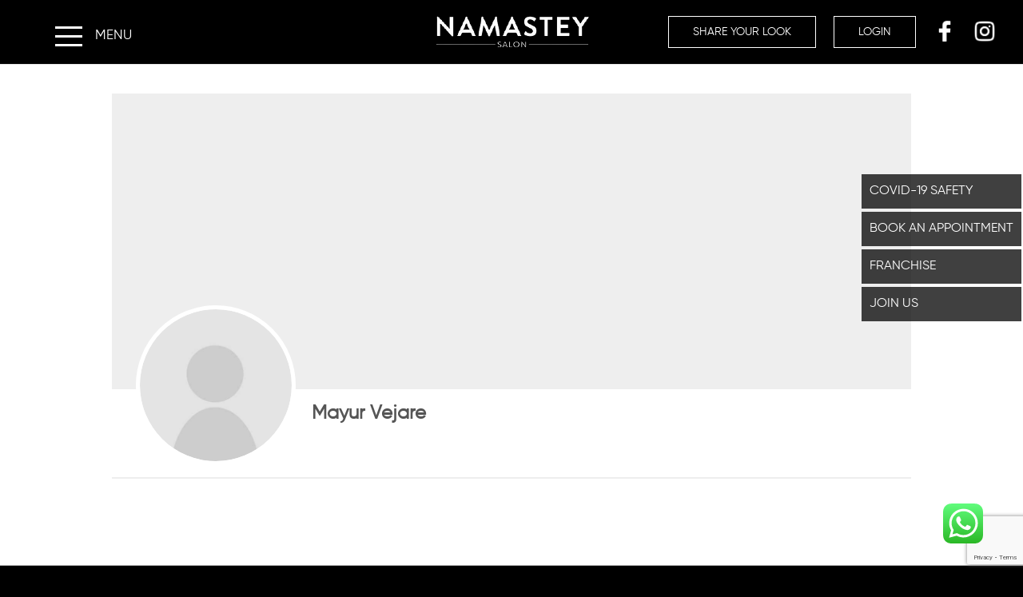

--- FILE ---
content_type: text/html; charset=UTF-8
request_url: https://namasteysalon.com/user/mayur4/
body_size: 22971
content:
<!DOCTYPE html>
<html lang="en-US">
<head>
<meta charset="UTF-8" />
<link rel="preload" href="/wp-content/themes/DiviChild/fonts/Gilroy-Bold.ttf" as="font" type="font/ttf"  crossorigin>
<link rel="preload" href="/wp-content/themes/DiviChild/fonts/Gilroy-ExtraBold.ttf" as="font" type="font/ttf"  crossorigin>
<meta http-equiv="X-UA-Compatible" content="IE=edge">
<link rel="pingback" href="https://namasteysalon.com/xmlrpc.php" />
<script type="text/javascript">
document.documentElement.className = 'js';
</script>
<link rel="preconnect" href="https://fonts.gstatic.com" crossorigin /><style id="et-divi-open-sans-inline-css">/* Original: https://fonts.googleapis.com/css?family=Open+Sans:300italic,400italic,600italic,700italic,800italic,400,300,600,700,800&#038;subset=latin,latin-ext&#038;display=swap *//* User Agent: Mozilla/5.0 (Unknown; Linux x86_64) AppleWebKit/538.1 (KHTML, like Gecko) Safari/538.1 Daum/4.1 */@font-face {font-family: 'Open Sans';font-style: italic;font-weight: 300;font-stretch: normal;font-display: swap;src: url(https://fonts.gstatic.com/s/opensans/v44/memQYaGs126MiZpBA-UFUIcVXSCEkx2cmqvXlWq8tWZ0Pw86hd0Rk5hkWV4exQ.ttf) format('truetype');}@font-face {font-family: 'Open Sans';font-style: italic;font-weight: 400;font-stretch: normal;font-display: swap;src: url(https://fonts.gstatic.com/s/opensans/v44/memQYaGs126MiZpBA-UFUIcVXSCEkx2cmqvXlWq8tWZ0Pw86hd0Rk8ZkWV4exQ.ttf) format('truetype');}@font-face {font-family: 'Open Sans';font-style: italic;font-weight: 600;font-stretch: normal;font-display: swap;src: url(https://fonts.gstatic.com/s/opensans/v44/memQYaGs126MiZpBA-UFUIcVXSCEkx2cmqvXlWq8tWZ0Pw86hd0RkxhjWV4exQ.ttf) format('truetype');}@font-face {font-family: 'Open Sans';font-style: italic;font-weight: 700;font-stretch: normal;font-display: swap;src: url(https://fonts.gstatic.com/s/opensans/v44/memQYaGs126MiZpBA-UFUIcVXSCEkx2cmqvXlWq8tWZ0Pw86hd0RkyFjWV4exQ.ttf) format('truetype');}@font-face {font-family: 'Open Sans';font-style: italic;font-weight: 800;font-stretch: normal;font-display: swap;src: url(https://fonts.gstatic.com/s/opensans/v44/memQYaGs126MiZpBA-UFUIcVXSCEkx2cmqvXlWq8tWZ0Pw86hd0Rk0ZjWV4exQ.ttf) format('truetype');}@font-face {font-family: 'Open Sans';font-style: normal;font-weight: 300;font-stretch: normal;font-display: swap;src: url(https://fonts.gstatic.com/s/opensans/v44/memSYaGs126MiZpBA-UvWbX2vVnXBbObj2OVZyOOSr4dVJWUgsiH0B4uaVc.ttf) format('truetype');}@font-face {font-family: 'Open Sans';font-style: normal;font-weight: 400;font-stretch: normal;font-display: swap;src: url(https://fonts.gstatic.com/s/opensans/v44/memSYaGs126MiZpBA-UvWbX2vVnXBbObj2OVZyOOSr4dVJWUgsjZ0B4uaVc.ttf) format('truetype');}@font-face {font-family: 'Open Sans';font-style: normal;font-weight: 600;font-stretch: normal;font-display: swap;src: url(https://fonts.gstatic.com/s/opensans/v44/memSYaGs126MiZpBA-UvWbX2vVnXBbObj2OVZyOOSr4dVJWUgsgH1x4uaVc.ttf) format('truetype');}@font-face {font-family: 'Open Sans';font-style: normal;font-weight: 700;font-stretch: normal;font-display: swap;src: url(https://fonts.gstatic.com/s/opensans/v44/memSYaGs126MiZpBA-UvWbX2vVnXBbObj2OVZyOOSr4dVJWUgsg-1x4uaVc.ttf) format('truetype');}@font-face {font-family: 'Open Sans';font-style: normal;font-weight: 800;font-stretch: normal;font-display: swap;src: url(https://fonts.gstatic.com/s/opensans/v44/memSYaGs126MiZpBA-UvWbX2vVnXBbObj2OVZyOOSr4dVJWUgshZ1x4uaVc.ttf) format('truetype');}/* User Agent: Mozilla/5.0 (Windows NT 6.1; WOW64; rv:27.0) Gecko/20100101 Firefox/27.0 */@font-face {font-family: 'Open Sans';font-style: italic;font-weight: 300;font-stretch: normal;font-display: swap;src: url(https://fonts.gstatic.com/l/font?kit=memQYaGs126MiZpBA-UFUIcVXSCEkx2cmqvXlWq8tWZ0Pw86hd0Rk5hkWV4exg&skey=743457fe2cc29280&v=v44) format('woff');}@font-face {font-family: 'Open Sans';font-style: italic;font-weight: 400;font-stretch: normal;font-display: swap;src: url(https://fonts.gstatic.com/l/font?kit=memQYaGs126MiZpBA-UFUIcVXSCEkx2cmqvXlWq8tWZ0Pw86hd0Rk8ZkWV4exg&skey=743457fe2cc29280&v=v44) format('woff');}@font-face {font-family: 'Open Sans';font-style: italic;font-weight: 600;font-stretch: normal;font-display: swap;src: url(https://fonts.gstatic.com/l/font?kit=memQYaGs126MiZpBA-UFUIcVXSCEkx2cmqvXlWq8tWZ0Pw86hd0RkxhjWV4exg&skey=743457fe2cc29280&v=v44) format('woff');}@font-face {font-family: 'Open Sans';font-style: italic;font-weight: 700;font-stretch: normal;font-display: swap;src: url(https://fonts.gstatic.com/l/font?kit=memQYaGs126MiZpBA-UFUIcVXSCEkx2cmqvXlWq8tWZ0Pw86hd0RkyFjWV4exg&skey=743457fe2cc29280&v=v44) format('woff');}@font-face {font-family: 'Open Sans';font-style: italic;font-weight: 800;font-stretch: normal;font-display: swap;src: url(https://fonts.gstatic.com/l/font?kit=memQYaGs126MiZpBA-UFUIcVXSCEkx2cmqvXlWq8tWZ0Pw86hd0Rk0ZjWV4exg&skey=743457fe2cc29280&v=v44) format('woff');}@font-face {font-family: 'Open Sans';font-style: normal;font-weight: 300;font-stretch: normal;font-display: swap;src: url(https://fonts.gstatic.com/l/font?kit=memSYaGs126MiZpBA-UvWbX2vVnXBbObj2OVZyOOSr4dVJWUgsiH0B4uaVQ&skey=62c1cbfccc78b4b2&v=v44) format('woff');}@font-face {font-family: 'Open Sans';font-style: normal;font-weight: 400;font-stretch: normal;font-display: swap;src: url(https://fonts.gstatic.com/l/font?kit=memSYaGs126MiZpBA-UvWbX2vVnXBbObj2OVZyOOSr4dVJWUgsjZ0B4uaVQ&skey=62c1cbfccc78b4b2&v=v44) format('woff');}@font-face {font-family: 'Open Sans';font-style: normal;font-weight: 600;font-stretch: normal;font-display: swap;src: url(https://fonts.gstatic.com/l/font?kit=memSYaGs126MiZpBA-UvWbX2vVnXBbObj2OVZyOOSr4dVJWUgsgH1x4uaVQ&skey=62c1cbfccc78b4b2&v=v44) format('woff');}@font-face {font-family: 'Open Sans';font-style: normal;font-weight: 700;font-stretch: normal;font-display: swap;src: url(https://fonts.gstatic.com/l/font?kit=memSYaGs126MiZpBA-UvWbX2vVnXBbObj2OVZyOOSr4dVJWUgsg-1x4uaVQ&skey=62c1cbfccc78b4b2&v=v44) format('woff');}@font-face {font-family: 'Open Sans';font-style: normal;font-weight: 800;font-stretch: normal;font-display: swap;src: url(https://fonts.gstatic.com/l/font?kit=memSYaGs126MiZpBA-UvWbX2vVnXBbObj2OVZyOOSr4dVJWUgshZ1x4uaVQ&skey=62c1cbfccc78b4b2&v=v44) format('woff');}/* User Agent: Mozilla/5.0 (Windows NT 6.3; rv:39.0) Gecko/20100101 Firefox/39.0 */@font-face {font-family: 'Open Sans';font-style: italic;font-weight: 300;font-stretch: normal;font-display: swap;src: url(https://fonts.gstatic.com/s/opensans/v44/memQYaGs126MiZpBA-UFUIcVXSCEkx2cmqvXlWq8tWZ0Pw86hd0Rk5hkWV4ewA.woff2) format('woff2');}@font-face {font-family: 'Open Sans';font-style: italic;font-weight: 400;font-stretch: normal;font-display: swap;src: url(https://fonts.gstatic.com/s/opensans/v44/memQYaGs126MiZpBA-UFUIcVXSCEkx2cmqvXlWq8tWZ0Pw86hd0Rk8ZkWV4ewA.woff2) format('woff2');}@font-face {font-family: 'Open Sans';font-style: italic;font-weight: 600;font-stretch: normal;font-display: swap;src: url(https://fonts.gstatic.com/s/opensans/v44/memQYaGs126MiZpBA-UFUIcVXSCEkx2cmqvXlWq8tWZ0Pw86hd0RkxhjWV4ewA.woff2) format('woff2');}@font-face {font-family: 'Open Sans';font-style: italic;font-weight: 700;font-stretch: normal;font-display: swap;src: url(https://fonts.gstatic.com/s/opensans/v44/memQYaGs126MiZpBA-UFUIcVXSCEkx2cmqvXlWq8tWZ0Pw86hd0RkyFjWV4ewA.woff2) format('woff2');}@font-face {font-family: 'Open Sans';font-style: italic;font-weight: 800;font-stretch: normal;font-display: swap;src: url(https://fonts.gstatic.com/s/opensans/v44/memQYaGs126MiZpBA-UFUIcVXSCEkx2cmqvXlWq8tWZ0Pw86hd0Rk0ZjWV4ewA.woff2) format('woff2');}@font-face {font-family: 'Open Sans';font-style: normal;font-weight: 300;font-stretch: normal;font-display: swap;src: url(https://fonts.gstatic.com/s/opensans/v44/memSYaGs126MiZpBA-UvWbX2vVnXBbObj2OVZyOOSr4dVJWUgsiH0B4uaVI.woff2) format('woff2');}@font-face {font-family: 'Open Sans';font-style: normal;font-weight: 400;font-stretch: normal;font-display: swap;src: url(https://fonts.gstatic.com/s/opensans/v44/memSYaGs126MiZpBA-UvWbX2vVnXBbObj2OVZyOOSr4dVJWUgsjZ0B4uaVI.woff2) format('woff2');}@font-face {font-family: 'Open Sans';font-style: normal;font-weight: 600;font-stretch: normal;font-display: swap;src: url(https://fonts.gstatic.com/s/opensans/v44/memSYaGs126MiZpBA-UvWbX2vVnXBbObj2OVZyOOSr4dVJWUgsgH1x4uaVI.woff2) format('woff2');}@font-face {font-family: 'Open Sans';font-style: normal;font-weight: 700;font-stretch: normal;font-display: swap;src: url(https://fonts.gstatic.com/s/opensans/v44/memSYaGs126MiZpBA-UvWbX2vVnXBbObj2OVZyOOSr4dVJWUgsg-1x4uaVI.woff2) format('woff2');}@font-face {font-family: 'Open Sans';font-style: normal;font-weight: 800;font-stretch: normal;font-display: swap;src: url(https://fonts.gstatic.com/s/opensans/v44/memSYaGs126MiZpBA-UvWbX2vVnXBbObj2OVZyOOSr4dVJWUgshZ1x4uaVI.woff2) format('woff2');}</style><meta name='robots' content='index, follow, max-image-preview:large, max-snippet:-1, max-video-preview:-1' />
<script type="text/javascript">
let jqueryParams=[],jQuery=function(r){return jqueryParams=[...jqueryParams,r],jQuery},$=function(r){return jqueryParams=[...jqueryParams,r],$};window.jQuery=jQuery,window.$=jQuery;let customHeadScripts=!1;jQuery.fn=jQuery.prototype={},$.fn=jQuery.prototype={},jQuery.noConflict=function(r){if(window.jQuery)return jQuery=window.jQuery,$=window.jQuery,customHeadScripts=!0,jQuery.noConflict},jQuery.ready=function(r){jqueryParams=[...jqueryParams,r]},$.ready=function(r){jqueryParams=[...jqueryParams,r]},jQuery.load=function(r){jqueryParams=[...jqueryParams,r]},$.load=function(r){jqueryParams=[...jqueryParams,r]},jQuery.fn.ready=function(r){jqueryParams=[...jqueryParams,r]},$.fn.ready=function(r){jqueryParams=[...jqueryParams,r]};</script><link rel="alternate" type="application/rss+xml" title="Namastey Salon &raquo; Feed" href="https://namasteysalon.com/feed/" />
<link rel="alternate" type="application/rss+xml" title="Namastey Salon &raquo; Comments Feed" href="https://namasteysalon.com/comments/feed/" />
<link rel="alternate" title="oEmbed (JSON)" type="application/json+oembed" href="https://namasteysalon.com/wp-json/oembed/1.0/embed?url=https%3A%2F%2Fnamasteysalon.com%2Fuser%2F" />
<link rel="alternate" title="oEmbed (XML)" type="text/xml+oembed" href="https://namasteysalon.com/wp-json/oembed/1.0/embed?url=https%3A%2F%2Fnamasteysalon.com%2Fuser%2F&#038;format=xml" />
<meta content="Dynamic Divi Child Theme v." name="generator"/><style id='wp-img-auto-sizes-contain-inline-css' type='text/css'>
img:is([sizes=auto i],[sizes^="auto," i]){contain-intrinsic-size:3000px 1500px}
/*# sourceURL=wp-img-auto-sizes-contain-inline-css */
</style>
<!-- <link rel='stylesheet' id='sbi_styles-css' href='https://namasteysalon.com/wp-content/plugins/instagram-feed/css/sbi-styles.min.css?ver=6.1.3' type='text/css' media='all' /> -->
<!-- <link rel='stylesheet' id='contact-form-7-css' href='https://namasteysalon.com/wp-content/plugins/contact-form-7/includes/css/styles.css?ver=5.7.5.1' type='text/css' media='all' /> -->
<!-- <link rel='stylesheet' id='walcf7-datepicker-css-css' href='https://namasteysalon.com/wp-content/plugins/date-time-picker-for-contact-form-7/assets/css/jquery.datetimepicker.min.css?ver=1.0.0' type='text/css' media='all' /> -->
<!-- <link rel='stylesheet' id='modula-divi-styles-css' href='https://namasteysalon.com/wp-content/plugins/modula-best-grid-gallery/includes/divi-extension/styles/style.min.css' type='text/css' media='all' /> -->
<!-- <link rel='stylesheet' id='popup-maker-site-css' href='//namasteysalon.com/wp-content/uploads/pum/pum-site-styles.css?generated=1680785693&#038;ver=1.18.1' type='text/css' media='all' /> -->
<!-- <link rel='stylesheet' id='cf7cf-style-css' href='https://namasteysalon.com/wp-content/plugins/cf7-conditional-fields/style.css?ver=5' type='text/css' media='all' /> -->
<!-- <link rel='stylesheet' id='afsmenu-styles-css' href='https://namasteysalon.com/wp-content/plugins/animated-fullscreen-menu/frontend/css/nav.css?ver=2.3.6' type='text/css' media='all' /> -->
<!-- <link rel='stylesheet' id='um_fonticons_ii-css' href='https://namasteysalon.com/wp-content/plugins/ultimate-member/assets/css/um-fonticons-ii.css?ver=2.6.7' type='text/css' media='all' /> -->
<!-- <link rel='stylesheet' id='um_fonticons_fa-css' href='https://namasteysalon.com/wp-content/plugins/ultimate-member/assets/css/um-fonticons-fa.css?ver=2.6.7' type='text/css' media='all' /> -->
<!-- <link rel='stylesheet' id='select2-css' href='https://namasteysalon.com/wp-content/plugins/ultimate-member/assets/css/select2/select2.min.css?ver=4.0.13' type='text/css' media='all' /> -->
<!-- <link rel='stylesheet' id='um_crop-css' href='https://namasteysalon.com/wp-content/plugins/ultimate-member/assets/css/um-crop.css?ver=2.6.7' type='text/css' media='all' /> -->
<!-- <link rel='stylesheet' id='um_modal-css' href='https://namasteysalon.com/wp-content/plugins/ultimate-member/assets/css/um-modal.css?ver=2.6.7' type='text/css' media='all' /> -->
<!-- <link rel='stylesheet' id='um_styles-css' href='https://namasteysalon.com/wp-content/plugins/ultimate-member/assets/css/um-styles.css?ver=2.6.7' type='text/css' media='all' /> -->
<!-- <link rel='stylesheet' id='um_profile-css' href='https://namasteysalon.com/wp-content/plugins/ultimate-member/assets/css/um-profile.css?ver=2.6.7' type='text/css' media='all' /> -->
<!-- <link rel='stylesheet' id='um_account-css' href='https://namasteysalon.com/wp-content/plugins/ultimate-member/assets/css/um-account.css?ver=2.6.7' type='text/css' media='all' /> -->
<!-- <link rel='stylesheet' id='um_misc-css' href='https://namasteysalon.com/wp-content/plugins/ultimate-member/assets/css/um-misc.css?ver=2.6.7' type='text/css' media='all' /> -->
<!-- <link rel='stylesheet' id='um_fileupload-css' href='https://namasteysalon.com/wp-content/plugins/ultimate-member/assets/css/um-fileupload.css?ver=2.6.7' type='text/css' media='all' /> -->
<!-- <link rel='stylesheet' id='um_datetime-css' href='https://namasteysalon.com/wp-content/plugins/ultimate-member/assets/css/pickadate/default.css?ver=2.6.7' type='text/css' media='all' /> -->
<!-- <link rel='stylesheet' id='um_datetime_date-css' href='https://namasteysalon.com/wp-content/plugins/ultimate-member/assets/css/pickadate/default.date.css?ver=2.6.7' type='text/css' media='all' /> -->
<!-- <link rel='stylesheet' id='um_datetime_time-css' href='https://namasteysalon.com/wp-content/plugins/ultimate-member/assets/css/pickadate/default.time.css?ver=2.6.7' type='text/css' media='all' /> -->
<!-- <link rel='stylesheet' id='um_raty-css' href='https://namasteysalon.com/wp-content/plugins/ultimate-member/assets/css/um-raty.css?ver=2.6.7' type='text/css' media='all' /> -->
<!-- <link rel='stylesheet' id='um_scrollbar-css' href='https://namasteysalon.com/wp-content/plugins/ultimate-member/assets/css/simplebar.css?ver=2.6.7' type='text/css' media='all' /> -->
<!-- <link rel='stylesheet' id='um_tipsy-css' href='https://namasteysalon.com/wp-content/plugins/ultimate-member/assets/css/um-tipsy.css?ver=2.6.7' type='text/css' media='all' /> -->
<!-- <link rel='stylesheet' id='um_responsive-css' href='https://namasteysalon.com/wp-content/plugins/ultimate-member/assets/css/um-responsive.css?ver=2.6.7' type='text/css' media='all' /> -->
<!-- <link rel='stylesheet' id='um_default_css-css' href='https://namasteysalon.com/wp-content/plugins/ultimate-member/assets/css/um-old-default.css?ver=2.6.7' type='text/css' media='all' /> -->
<!-- <link rel='stylesheet' id='divi-style-parent-css' href='https://namasteysalon.com/wp-content/themes/Divi/style-static.min.css?ver=4.20.4' type='text/css' media='all' /> -->
<!-- <link rel='stylesheet' id='divi-style-pum-css' href='https://namasteysalon.com/wp-content/themes/DiviChild/style.css?ver=1680946697' type='text/css' media='all' /> -->
<!-- <link rel='stylesheet' id='child-theme-css' href='https://namasteysalon.com/wp-content/themes/DiviChild/style.css?ver=1680946697' type='text/css' media='all' /> -->
<!-- <link rel='stylesheet' id='my-style-1-css' href='https://namasteysalon.com/wp-content/themes/DiviChild/style1.css?ver=1680786468' type='text/css' media='all' /> -->
<link rel="stylesheet" type="text/css" href="//namasteysalon.com/wp-content/cache/wpfc-minified/eu2zn89p/2pkck.css" media="all"/>
<script src='//namasteysalon.com/wp-content/cache/wpfc-minified/for2nv37/oco9.js' type="text/javascript"></script>
<!-- <script type="text/javascript" src="https://namasteysalon.com/wp-includes/js/jquery/jquery.min.js?ver=3.7.1" id="jquery-core-js"></script> -->
<!-- <script type="text/javascript" src="https://namasteysalon.com/wp-includes/js/jquery/jquery-migrate.min.js?ver=3.4.1" id="jquery-migrate-js"></script> -->
<script type="text/javascript" id="jquery-js-after">
/* <![CDATA[ */
jqueryParams.length&&$.each(jqueryParams,function(e,r){if("function"==typeof r){var n=String(r);n.replace("$","jQuery");var a=new Function("return "+n)();$(document).ready(a)}});
//# sourceURL=jquery-js-after
/* ]]> */
</script>
<script src='//namasteysalon.com/wp-content/cache/wpfc-minified/13mxynop/oco9.js' type="text/javascript"></script>
<!-- <script type="text/javascript" src="https://namasteysalon.com/wp-content/themes/DiviChild/custom.js?ver=ec5d7f9d15ddaceb72cd2d939ebd1f68" id="custom-js"></script> -->
<!-- <script type="text/javascript" src="https://namasteysalon.com/wp-content/plugins/ultimate-member/assets/js/um-gdpr.min.js?ver=2.6.7" id="um-gdpr-js"></script> -->
<link rel="https://api.w.org/" href="https://namasteysalon.com/wp-json/" /><link rel="alternate" title="JSON" type="application/json" href="https://namasteysalon.com/wp-json/wp/v2/pages/1241" /><link rel="EditURI" type="application/rsd+xml" title="RSD" href="https://namasteysalon.com/xmlrpc.php?rsd" />
<link rel='shortlink' href='https://namasteysalon.com/?p=1241' />
<style>
.animatedfsmenu a,
.afs-cart-title {
font-weight: 100 !important;
}
</style>
<style>
.turbolinks-progress-bar,
.animatedfsmenu {
background-color: #000000;
}
.animatedfsmenu.navbar-expand-md,
.animatedfsmenu.navbar-expand-ht {
background-color: rgba(10,10,10,0.7) !important;
}
.animatedfsmenu button:focus,
.animatedfsmenu button:hover {
background: #000000 !important;
}
.animatedfsmenu .animatedfsmenu-navbar-toggler {
background: #000000;
}
.animatedfs_menu_list a,
.afsmenu_search input[type="text"],
.afs-cart-title {
color: #FFFFFF !important;
}
.animatedfs_menu_list li>a:before,
.animatedfsmenu .animatedfsmenu-navbar-toggler .bar {
background: #FFFFFF !important;
}
.animatedfsmenu .privacy_policy {
color: #FFFFFF;
}
.animatedfsmenu .social-media li {
border-color: #FFFFFF;
}
.animatedfsmenu.animation_background li>a:before,
.animatedfsmenu.animation_background__border_radius li>a:before {
background: rgba(0,0,0,0.91) !important;
}
</style>
<div id="animatedfsmenu_css"
class="animatedfsmenu   align_left   animatedfsmenu__left   animation_line">
<div class="animatedfs_background"></div>
<button
class="animatedfsmenu-navbar-toggler right_top "
type="button">
<div class="bar top"></div>
<div class="bar bot"></div>
<div class="bar mid"></div>
</button>
<div class="navbar-collapse animatedfs_menu_list">
<div class="menu-side-menus-container"><ul id="menu-side-menus" class="afsmenu"><li id="menu-item-319" class="menu-item menu-item-type-post_type menu-item-object-page menu-item-home menu-item-319"><a href="https://namasteysalon.com/">HOME</a></li>
<li id="menu-item-1335" class="menu-item menu-item-type-post_type menu-item-object-page menu-item-1335"><a href="https://namasteysalon.com/about-us/">ABOUT US</a></li>
<li id="menu-item-2057" class="menu-item menu-item-type-post_type menu-item-object-page menu-item-2057"><a href="https://namasteysalon.com/services/">SERVICES</a></li>
<li id="menu-item-1378" class="menu-item menu-item-type-post_type menu-item-object-page menu-item-1378"><a href="https://namasteysalon.com/share-your-look/">SHARE YOUR LOOK</a></li>
<li id="menu-item-323" class="menu-item menu-item-type-custom menu-item-object-custom menu-item-323"><a href="/offers/">OFFERS</a></li>
<li id="menu-item-3122" class="menu-item menu-item-type-post_type menu-item-object-page menu-item-3122"><a href="https://namasteysalon.com/franchise/">FRANCHISE</a></li>
<li id="menu-item-3276" class="menu-item menu-item-type-post_type menu-item-object-page menu-item-3276"><a href="https://namasteysalon.com/blogs/">BLOGS</a></li>
<li id="menu-item-455" class="menu-item menu-item-type-post_type menu-item-object-page menu-item-455"><a href="https://namasteysalon.com/book-an-appointment/">BOOK AN APPOINTMENT</a></li>
<li id="menu-item-626" class="menu-item menu-item-type-post_type menu-item-object-page menu-item-626"><a href="https://namasteysalon.com/contact-us/">CONTACT US</a></li>
<li id="menu-item-3012" class="menu-item menu-item-type-post_type menu-item-object-page menu-item-3012"><a href="https://namasteysalon.com/careers/">CAREERS</a></li>
<li id="menu-item-3013" class="menu-item menu-item-type-post_type menu-item-object-page menu-item-3013"><a href="https://namasteysalon.com/covid-19/">COVID-19</a></li>
<li id="menu-item-3437" class="menu-item menu-item-type-post_type menu-item-object-page menu-item-3437"><a href="https://namasteysalon.com/gallery/">GALLERY</a></li>
<li id="menu-item-3490" class="menu-item menu-item-type-post_type menu-item-object-page menu-item-3490"><a href="https://namasteysalon.com/shop-now/">SHOP NOW</a></li>
<li id="menu-item-3492" class="menu-item menu-item-type-post_type menu-item-object-page menu-item-3492"><a href="https://namasteysalon.com/academy/">ACADEMY</a></li>
<li id="menu-item-3643" class="menu-item menu-item-type-post_type menu-item-object-page menu-item-3643"><a href="https://namasteysalon.com/memberships/">MEMBERSHIP</a></li>
<li id="menu-item-3570" class="menu-item menu-item-type-custom menu-item-object-custom menu-item-3570"><a href="/login">LOGIN</a></li>
</ul></div>        		
</div>
</div>
<!-- start Simple Custom CSS and JS -->
<style type="text/css">
/* Add your CSS code here.
For example:
.example {
color: red;
}
For brushing up on your CSS knowledge, check out http://www.w3schools.com/css/css_syntax.asp
End of comment */ 
.head-center .img-three {
background-image: linear-gradient(90deg, rgba(0,1,1,0.3536765047816002) 0%, rgba(5,5,21,0.269642891336222) 0%), url(/wp-content/uploads/2023/01/Massage-Service-Dummy-Image-3.png) !important;
background-size: cover;
background-position: center;
}
.precaution-div-2 {
display: flex;
flex-direction: column;
align-items: center;
justify-content: center;
}
.precaution-div-2 .precaution-imag-div {
width: 50px;
}
.offers-package .et_pb_row {
max-width: 100%;
width: 100%;
padding-bottom: 0 !important;
}
/* .offers-package .heading-center h2:before {
display: block;
position: absolute;
content: '';
top: 43%;
left: 0;
width: 20%;
height: 1px;
background: rgb(243, 161, 24);
z-index: 9;
} */
</style>
<!-- end Simple Custom CSS and JS -->
<!-- start Simple Custom CSS and JS -->
<style type="text/css">
/* 
*/
@font-face {
font-family: Futura;
src: url(https://namastesalon.staging.tempdev.in/wp-content/themes/DiviChild/fonts/Futura.otf);
font-weight: 800;
}
@font-face {
font-family: Helvetica;
src: url(https://namastesalon.staging.tempdev.in/wp-content/themes/DiviChild/fonts/Helvetica.otf);
font-weight: normal;
}
.primary-color {
color: rgb(243, 161, 24);
}
.flex {
display: flex !important;
}
/* Other Service */
.skin-service3 {
flex-direction: row !important;
}
.skin-service3 .women-hair-services-div-look-img {
width: 50% !important;
}
.skin-service3 ul.women-hair-services-items.flex,
.skin-service3 li.women-hair-services-item.women-hair-services-item-head {
padding-left: 1rem !important;
}
.skin-service3 li.women-hair-services-item.women-hair-services-item-head {
padding-left: 1rem;
align-items: center;
gap: 20px;
white-space: nowrap;
position: relative;
}
.skin-service4 {
flex-direction: row-reverse !important;
}
.skin-service4 .women-hair-services-inner-div h2 {
display: flex;
align-items: center;
gap: 20px;
white-space: nowrap;
left: -40%;
}
.skin-service4 .women-hair-services-inner-div h2:after {
display: none !important;
}
.skin-service4 .women-hair-services-inner-div h2:before {
display: block;
position: relative;
content: "";
top: 0;
left: 0;
width: 100%;
height: 0.9px;
background: rgb(243, 161, 24);
z-index: -10;
}
.nails-service3 {
padding-top: 54px;
}
/* Other Service End */
.center-heading-row {
max-width: 10;
max-width: 100%;
}
.hair-services-heading-part {
text-align: left;
display:block;
}
.hair-services-heading-part h2:before {
display: block;
position: absolute;
content: "";
top: 49%;
left: -50%;
width: 45%;
height: 1px;
background: rgb(243, 161, 24);
z-index: -10;
}
.hair-services .et_pb_row {
max-width: 100%;
width: 100%;
}
.hair-services-list {
display: flex;
flex-direction: column;
}
.hair-services-div {
display: flex;
}
.hair-services-div-look-img {
/*   display: flex;
flex-direction: column;
width:45%;
gap: 3px; */
display: block;
width: 50%;
padding-left: 120px;
}
img.hair-services-handsome-img {
width: 95%;
}
.hair-services-inner-div {
width: 50%;
padding-left: 120px; 
}
.hair-services.head-center h2{
text-align:center;
display:block;
}
.hair-services h2 {
color: #fff !important;
position: relative;
margin-top: 10px;
display: flex;
color: #fff !important;
position: relative;
margin-top: 10px;
gap: 20px;
align-items: center;
white-space: nowrap;
}
.hair-services-inner-div h2:after {
display: block;
position: relative;
content: "";
top: 0%;
right: 0;
width: 100%;
height: 1px;
background: rgb(243, 161, 24);
z-index: -10;
}
ul.hair-services-items {
display: flex;
flex-direction: column;
margin: 00px 0px 50px 0px;
color: #fff;
padding: 0px;
gap: 12px;
width: 100%;
}
.hair-services-item .hair-services-price {
margin-right: 50px;
font-size: 18px;
color: #fff;
}
li.hair-services-item.hair-services-item-head {
color: rgb(243, 161, 24);
font-size: 23px;
position: relative;
gap: 20px;
align-items: center;
white-space: nowrap;
}
li.hair-services-item.hair-services-item-head2 {
color: rgb(243, 161, 24);
font-size: 23px;
padding-top: 16px;
position: relative;
gap: 20px;
align-items: center;
white-space: nowrap;
}
li.hair-services-item {
list-style: none;
font-size: 18px;
display: flex;
justify-content: space-between;
gap: 30px;
}
/* .hair-service:nth-child(2) {
display: flex;
flex-direction: row-reverse;
.hair-service:nth-child(2) li.hair-services-item {
} */
.hair-service li.hair-services-item {
list-style: none;
font-size: 18px;
display: flex;
justify-content: space-between;
/*   padding-left: 12rem; */
}
/* .hair-service1 li.hair-services-item.hair-services-item-head:after {
display: block;
position: relative;
content: "";
top: 0;
right: 0;
width: 100%;
height: 0.9px;
background: rgb(243, 161, 24);
z-index: -10;
} 
.hair-service1 li.hair-services-item.hair-services-item-head2:after {
display: block;
position: relative;
content: "";
top: 0%;
right: 0;
width: 100%;
height: 0.9px;
background: rgb(243, 161, 24);
z-index: -10;
}*/
/* Service 2 */
.hair-service2 .hair-services-div-look-img {
/*   display: flex;
flex-direction: column;
width: 50%;
gap: 16px; */
display: block;
padding-left: 0px;
padding-right: 120px;
width: 50%;
}
.hair-service2 li.hair-services-item.hair-services-item-head,
.hair-service2 li.hair-services-item.hair-services-item-head2 {
color: rgb(243, 161, 24);
font-size: 23px;
padding-top: 0;
}
/* .hair-service2 li.hair-services-item.hair-services-item-head:after {
display: block;
position: absolute;
content: "";
top: 67%;
left: 0;
width: 100%;
height: 0.9px;
background: rgb(243, 161, 24);
z-index: -10;
max-width: 170px;
}
.hair-service2 li.hair-services-item.hair-services-item-head2:after {
display: block;
position: absolute;
content: "";
top: 66%;
left: 0;
width: 25%;
height: 0.9px;
background: rgb(243, 161, 24);
z-index: -10;
max-width: 170px;
} */
/* .hair-service:nth-child(2) li.hair-services-item.hair-services-item-head,
.hair-service:nth-child(2) li.hair-services-item.hair-services-item-head2 {
padding-left: 12rem;
} */
.hair-service:nth-child(even) .hair-services-inner-div {
padding-left: 120px;
}
/* Section 3 */
.hair-service3 img.hair-services-handsome-img {
height: 100%;
object-fit: cover;
}
/* .hair-service3 li.hair-services-item.hair-services-item-head:after {
display: block;
position: relative;
content: "";
top: 0%;
right: 0;
width: 100%;
height: 0.9px;
background: rgb(243, 161, 24);
z-index: -10;
}
.hair-service3 li.hair-services-item.hair-services-item-head2:after {
display: block;
position: relative;
content: "";
top: 65%;
right: 0;
width: 100%;
height: 0.9px;
background: rgb(243, 161, 24);
z-index: -10;
} */
.hair-service3 li.hair-services-item.hair-services-item-head {
color: rgb(243, 161, 24);
font-size: 23px;
padding-top: 0;
align-items: center;
gap: 20px;
white-space: nowrap;
}
li.hair-services-item.hair-services-item-sub-content {
font-size: 17px;
margin-left: 22px;
font-weight: 400;
}
/* Women Hair Services */
.women-hair-section-head {
padding-bottom: 54px !important;
}
/* Section 1 */
.women-hair-service-divider {
max-width: 100%;
width: 100%;
padding-top: 0px !important;
padding-bottom: 46px !important;
}
.women-hair-service {
display: flex;
}
.women-hair-service1 {
display: flex;
flex-direction: row-reverse;
}
.women-hair-services h2 {
color: #fff;
margin-left: 16rem;
}
.women-hair-services-inner-div {
width: 55%;
}
.women-hair-services-div-look-img {
display: flex;
flex-direction: column;
width: 45%;
gap: 30px;
}
.women-hair-section-head .women-hair-services h2:after {
display: block;
position: absolute;
content: "";
top: 40%;
right: 0;
width: calc(100% - 800px);
height: 1px;
background: rgb(243, 161, 24);
z-index: -10;
}
ul.women-hair-services-items {
display: flex;
flex-direction: column;
margin: 30px 0px 50px 0px;
color: #fff;
padding: 0px;
gap: 12px;
width: 100%;
}
.women-hair-services-list {
display: flex;
flex-direction: column;
gap: 2rem;
}
li.women-hair-services-item {
list-style: none;
font-size: 18px;
display: flex;
justify-content: space-between;
gap: 40px;
}
.women-hair-service1 li.women-hair-services-item {
list-style: none;
font-size: 18px;
display: flex;
justify-content: space-between;
padding-left: 12rem;
}
li.women-hair-services-item.women-hair-services-item-head {
color: rgb(243, 161, 24);
font-size: 23px;
padding-top: 1rem;
padding-left: 12rem;
position: relative;
}
/* .women-hair-service1
li.women-hair-services-item.women-hair-services-item-head:after {
display: block;
position: absolute;
content: "";
top: 68%;
left: 0;
max-width: 180px;
width: 100%;
height: 0.9px;
background: rgb(243, 161, 24);
z-index: -10;
}
*/
.women-hair-service1
li.women-hair-services-item.women-hair-services-item-sub-head {
margin-top: 2rem;
}
.women-hair-service1
li.women-hair-services-item.women-hair-services-item-sub-head:nth-child(2) {
margin-top: 1rem !important;
}
.women-hair-service1
li.women-hair-services-item.women-hair-services-item-sub-content {
padding-left: 13rem;
font-size: 17px;
}
.women-hair-services-price {
margin-right: 50px;
font-size: 18px;
}
.women-hair-service3 .women-hair-services-price {
font-size: 16px;
margin-right: 23px;
white-space: nowrap;
}
/* Section 2 */
.women-hair-service2 {
display: flex;
}
.women-hair-service2 li.women-hair-services-item.women-hair-services-item-head {
font-size: 23px;
padding: 0;
position: relative;
}
.women-hair-service2 .women-hair-services-item-head:after {
display: block;
position: absolute;
content: "";
top: 50%;
right: 0;
width: calc(100% - 265px);
height: 0.9px;
background: rgb(243, 161, 24);
z-index: -10;
}
.women-hair-service2 li.women-hair-services-item {
list-style: none;
font-size: 17px;
display: flex;
justify-content: space-between;
}
.women-hair-service2 .women-hair-services-inner-div {
display: flex;
align-items: center;
width: 60%;
padding-left: 1rem;
}
.women-hair-service2 .women-hair-services-div-look-img {
width: 40%;
}
/* Section 3 */
.women-hair-service.women-hair-service3.women-hair-services-div {
display: flex;
flex-direction: row-reverse;
}
.women-hair-service3 .women-hair-services-inner-div {
width: 60%;
padding-left: 0;
}
.women-hair-service3 .women-hair-services-div-look-img {
width: 40%;
}
.women-hair-service3 li.women-hair-services-item.women-hair-services-item-head {
color: rgb(243, 161, 24);
font-size: 23px;
padding-top: 1rem;
padding-left: 10rem;
position: relative;
}
/* .women-hair-service3 .women-hair-services-item-head:after {
display: block;
position: absolute;
content: "";
top: 65%;
left: 0;
max-width: 150px;
width: 100%;
height: 0.9px;
background: rgb(243, 161, 24);
z-index: -10;
} */
.women-hair-service3 ul.women-hair-services-items {
display: grid;
grid-template-columns: repeat(2, 50%);
padding-left: 10rem;
margin: 0px;
}
.women-hair-service3
li.women-hair-services-item.women-hair-services-item-sub-content {
font-size: 15px;
margin-left: 17px;
}
.women-hair-service3
li.women-hair-services-item.women-hair-services-item-sub-head {
margin: 16px 0 10px 0;
}
.women-hair-service3 img.women-hair-services-handsome-img {
height: 100%;
object-fit: cover;
}
/* Section 4 */
.women-hair-service4 {
display: flex;
gap: 1rem;
}
.women-hair-service4 li.women-hair-services-item {
gap: 5rem;
}
.women-hair-service4 .women-hair-services-inner-div {
padding-left: 26px;
}
.women-hair-service4 .women-hair-services-inner-div h2 {
color: #fff;
position: relative;
}
.women-hair-service4 .women-hair-services-inner-div h2:after {
display: block;
position: absolute;
content: "";
top: 42%;
right: 0;
width: calc(100% - 400px);
height: 0.9px;
background: rgb(243, 161, 24);
z-index: -10;
}
.women-hair-service4 li.women-hair-services-item.women-hair-services-item-head {
position: relative;
padding-left: 0;
padding-top: 2rem;
padding-bottom: 8px;
}
.women-hair-service4 ul.women-hair-services-items {
display: flex;
flex-direction: column;
margin: 0;
color: #fff;
padding: 0px;
gap: 0px;
width: 100%;
}
.women-hair-service4 img.women-hair-services-handsome-img {
height: 100%;
}
.women-hair-service4 .women-hair-services-item-head {
font-size: 23px !important;
}
.women-hair-service4 .women-hair-services-item {
font-size: 17px;
}
/* Career Page*/
.career-eligibilty{
margin-bottom: 10px;
}
.career-jd{
padding-bottom: 5px;
}
.career-list{
margin-left: 20px;
}
.dots3{
display: block;
}
#more3 {
display: none;
}
.dots4{
display: block;
}
#more4 {
display: none;
}
/* For Desktop Portrait */
@media only screen and (min-width: 1024px) and (max-width: 1366px) and (orientation: portrait) {
}
/* For iPad Portrait */
@media only screen and (min-width: 768px) and (max-width: 1024px) {
/* Skin Service */
.skin-service3 {
flex-direction: column !important;
}
.skin-service3 .women-hair-services-div-look-img {
width: 100% !important;
}
.skin-service3 ul.women-hair-services-items.flex,
.skin-service3 li.women-hair-services-item.women-hair-services-item-head {
padding-left: 50px !important;
}
.skin-service3 li.women-hair-services-item.women-hair-services-item-head {
padding-left: 50px;
align-items: center;
gap: 20px;
white-space: nowrap;
position: relative;
}
.skin-service3
li.women-hair-services-item.women-hair-services-item-head:after {
right: 0;
top: 0;
position: relative;
max-width: 100%;
width: 100%;
}
.skin-service4 {
flex-direction: column !important;
}
/* Skin Service End */
/* 	Men Hair Service */
/* 	Section 1 */
.hair-services h2 {
margin-top: 40px;
align-items: center;
gap: 20px;
}
.hair-service1 li.hair-services-item.hair-services-item-head:after,
.hair-service1 li.hair-services-item.hair-services-item-head2:after {
width: 100%;
}
.hair-services-inner-div h2:after {
display: block;
position: relative;
content: "";
top: 00%;
right: 0;
width: 100%;
height: 1px;
background: rgb(243, 161, 24);
z-index: -10;
}
.hair-services-div {
flex-direction: column;
}
.hair-services-div-look-img {
width: 100%;
padding-left: 40px; 
padding-right: 40px;
}
img.hair-services-handsome-img {
width: 100%;
margin: auto;
}
.hair-services-inner-div {
width: 100%;
padding-left: 120px !important;
}
img.hair-services-handsome-img:nth-child(2),
img.hair-services-handsome-img:nth-child(3) {
display: none;
}
li.hair-services-item.hair-services-item-head,
li.hair-services-item.hair-services-item-head2 {
padding-left: 34px;
}
li.hair-services-item {
padding-left: 34px;
}
/* 	Section 2 */
.hair-service:nth-child(2) {
flex-direction: column !important;
}
.hair-service2 .hair-services-div-look-img {
width: 100%;
padding-left: 40px;
padding-right: 40px;
}
.hair-service:nth-child(2) li.hair-services-item.hair-services-item-head,
.hair-service:nth-child(2) li.hair-services-item.hair-services-item-head2 {
padding-left: 0px !important;
}
.hair-service:nth-child(2) li.hair-services-item {
padding-left: 0px;
}
/*   .hair-service2 li.hair-services-item.hair-services-item-head:after {
display: block;
position: absolute;
content: "";
top: 67%;
left: auto;
right: 0px;
max-width: 560px;
width: 100%;
height: 0.9px;
background: rgb(243, 161, 24);
z-index: -10;
} */
.hair-service2 li.hair-services-item.hair-services-item-head2:after {
display: block;
position: relative;
content: "";
top: 67%;
left: auto;
right: 0px;
max-width: 100%;
width: 100%;
height: 0.9px;
background: rgb(243, 161, 24);
z-index: -10;
}
/* 	Section 3 */
.hair-service3 li.hair-services-item.hair-services-item-head:after,
.hair-service3 li.hair-services-item.hair-services-item-head2:after {
width: 100%;
}
/* Women Hair Service */
/* 	Section 1 */
.women-hair-services h2 {
margin-left: 1rem;
}
.women-hair-section-head .women-hair-services h2:after {
width: calc(100% - 550px);
}
.women-hair-service1 {
display: flex;
flex-direction: column;
}
.women-hair-services-div-look-img {
width: 100%;
padding: 0 30px;
}
img.women-hair-services-handsome-img:nth-child(2),
img.women-hair-services-handsome-img:nth-child(3) {
display: none;
}
.women-hair-services-inner-div {
width: 100%;
}
li.women-hair-services-item.women-hair-services-item-head {
padding-left: 50px;
}
.women-hair-service1 li.women-hair-services-item {
padding-left: 50px;
align-items: center;
gap: 20px;
white-space: nowrap;
}
.women-hair-service1
li.women-hair-services-item.women-hair-services-item-sub-content {
padding-left: 82px;
}
.women-hair-service1
li.women-hair-services-item.women-hair-services-item-head:after {
display: block;
position: relative;
content: "";
top: 68%;
left: auto;
right: 0;
max-width: 100%;
width: 100%;
height: 0.9px;
background: rgb(243, 161, 24);
z-index: -10;
}
.hair-service:nth-child(2) li.hair-services-item.hair-services-item-head,
.hair-service:nth-child(2) li.hair-services-item.hair-services-item-head2 {
padding-left: 50px;
align-items: center;
gap: 20px;
white-space: nowrap;
}
/*   .hair-service2 li.hair-services-item.hair-services-item-head:after {
display: block;
position: relative;
content: "";
top: 0;
left: auto;
right: 0px;
max-width: 100%;
width: 100%;
height: 0.9px;
background: rgb(243, 161, 24);
z-index: -10;
} */
.hair-service2 li.hair-services-item.hair-services-item-head2:after {
display: block;
position: relative;
content: "";
top: 0;
left: auto;
right: 0px;
max-width: 100%;
width: 100%;
height: 0.9px;
background: rgb(243, 161, 24);
z-index: -10;
}
/* 	Section 2 */
.women-hair-service2 {
flex-direction: column;
}
.women-hair-service2 .women-hair-services-div-look-img {
width: 100%;
}
.women-hair-service2 .women-hair-services-inner-div {
width: 100%;
}
.women-hair-service2
li.women-hair-services-item.women-hair-services-item-head {
padding-left: 34px;
}
.women-hair-service2 li.women-hair-services-item {
padding-left: 34px;
}
.women-hair-service2 .women-hair-services-item-head:after {
top: 43%;
width: calc(100% - 300px);
}
/* 	Section 3 */
.women-hair-service.women-hair-service3.women-hair-services-div {
flex-direction: column;
}
.women-hair-service3 .women-hair-services-div-look-img {
width: 100%;
}
.women-hair-service3
li.women-hair-services-item.women-hair-services-item-head {
padding-left: 50px;
padding-top: 30px;
}
.women-hair-service3 ul.women-hair-services-items {
padding-left: 50px;
padding-bottom: 50px;
}
.women-hair-service3 .women-hair-services-inner-div {
width: 100%;
padding-left: 0;
}
.women-hair-service3 ul.women-hair-services-items {
display: grid;
grid-template-columns: repeat(2, 49%);
padding-left: 50px;
margin: 0px;
}
.women-hair-service3 .women-hair-services-item-head:after {
top: 70%;
left: auto;
right: 0 !important;
max-width: 545px;
}
.women-hair-service3
li.women-hair-services-item.women-hair-services-item-sub-content {
font-size: 17px;
margin-left: 17px;
}
/* 	Section 4 */
.women-hair-service4 {
flex-direction: column !important;
}
.women-hair-service4 .women-hair-services-inner-div {
padding-left: 50px;
}
}
/* For iPad Landscape  */
@media only screen and (min-width: 768px) and (max-width: 1024px) and (orientation: landscape) {
.hair-services h2 {
display: flex;
margin-top: 40px;
flex-direction: row;
align-items: center;
gap: 20px;
white-space: nowrap;
}
.hair-services-inner-div h2:after {
display: block;
position: relative;
content: "";
top: 0;
right: 0;
width: calc(100% - 20px);
height: 1px;
background: rgb(243, 161, 24);
z-index: -10;
}
.hair-service1 li.hair-services-item.hair-services-item-head:after {
display: block;
position: relative;
content: "";
top: 0;
right: 0;
width: 100%;
height: 0.9px;
background: rgb(243, 161, 24);
z-index: -10;
}
.hair-service1 li.hair-services-item.hair-services-item-head2:after {
display: block;
position: relative;
content: "";
top: 0;
right: 0;
width: 100%;
height: 0.9px;
background: rgb(243, 161, 24);
z-index: -10;
}
/* Section2 */
.hair-service:nth-child(2) li.hair-services-item.hair-services-item-head,
.hair-service:nth-child(2) li.hair-services-item.hair-services-item-head2 {
padding-left: 5rem;
}
.hair-service:nth-child(2) li.hair-services-item.hair-services-item-head,
.hair-service:nth-child(2) li.hair-services-item.hair-services-item-head2 {
padding-left: 5rem;
align-items: center;
gap: 20px;
white-space: nowrap;
}
/*   .hair-service2 li.hair-services-item.hair-services-item-head:after {
display: block;
position: relative;
content: "";
top: 65%;
left: auto;
right: 0;
max-width: 100%;
width: 100%;
height: 0.9px;
background: rgb(243, 161, 24);
z-index: -10;
} */
.hair-service2 li.hair-services-item.hair-services-item-head2:after {
display: block;
position: relative;
content: "";
top: 65%;
left: auto;
right: 0;
max-width: 100%;
width: 100%;
height: 0.9px;
background: rgb(243, 161, 24);
z-index: -10;
}
.hair-service2 li.hair-services-item.hair-services-item-head,
.hair-service2 li.hair-services-item.hair-services-item-head2 {
font-size: 23px !important;
}
.hair-service:nth-child(2) li.hair-services-item {
list-style: none;
font-size: 18px;
display: flex;
justify-content: space-between;
padding-left: 5rem;
}
.hair-service3 li.hair-services-item.hair-services-item-head:after {
width: 100%;
}
/* 	Women Hair Service */
.women-hair-service1 li.women-hair-services-item {
list-style: none;
display: flex;
justify-content: space-between;
}
.women-hair-service1
li.women-hair-services-item.women-hair-services-item-head:after {
display: block;
position: relative;
content: "";
top: 0%;
left: auto;
right: 0;
max-width: 100%;
width: 100%;
height: 0.9px;
background: rgb(243, 161, 24);
z-index: -10;
}
li.women-hair-services-item.women-hair-services-item-head {
padding-left: 5rem;
}
.women-hair-service1 li.women-hair-services-item {
padding-left: 5rem;
}
.women-hair-service1
li.women-hair-services-item.women-hair-services-item-sub-content {
padding-left: calc(5rem + 2rem);
}
.women-hair-service3
li.women-hair-services-item.women-hair-services-item-head {
padding-left: 5rem;
}
/* 	Section 1 */
li.women-hair-services-item.women-hair-services-item-head {
gap: 20px;
}
.women-hair-service1
li.women-hair-services-item.women-hair-services-item-head:after {
max-width: 100%;
}
li.women-hair-services-item.women-hair-services-item-head,
li.women-hair-services-item.women-hair-services-item-head2 {
font-size: 23px !important;
}
.women-hair-service1 li.women-hair-services-item {
list-style: none;
font-size: 18px;
display: flex;
align-items: center;
justify-content: space-between;
}
/* 	Section 3 */
.women-hair-service2 img.women-hair-services-handsome-img {
height: 100%;
}
.women-hair-service3 .women-hair-services-item-head:after {
max-width: 100%;
position: relative;
}
.women-hair-service3 ul.women-hair-services-items {
padding-left: 5rem;
}
.women-hair-service3
li.women-hair-services-item.women-hair-services-item-head {
align-items: center;
padding-left: 5rem;
gap: 20px;
white-space: nowrap;
}
}
/* For Mobile Portrait */
@media only screen and (min-width: 320px) and (max-width: 767px) {
/* Other Service */
.skin-service3 {
flex-direction: column !important;
}
.skin-service3 .women-hair-services-div-look-img {
width: 100% !important;
}
.skin-service3 ul.women-hair-services-items.flex,
.skin-service3 li.women-hair-services-item.women-hair-services-item-head {
padding-left: 50px !important;
}
.skin-service3 li.women-hair-services-item.women-hair-services-item-head {
padding-left: 50px;
align-items: center;
gap: 20px;
white-space: nowrap;
position: relative;
}
.skin-service3
li.women-hair-services-item.women-hair-services-item-head:after {
right: 0;
top: 0;
position: relative;
max-width: 100%;
width: 100%;
}
.skin-service4 li.women-hair-services-item.women-hair-services-item-head {
white-space: unset;
}
.skin-service4 .women-hair-services-inner-div h2 {
left: -10%;
}
.nail-service-list li.hair-services-item.hair-services-item-head2 {
white-space: unset;
}
/* Other Service End */
/* 	Men Hair Service */
/* 	Section 1 */
.hair-services h2 {
margin-top: 40px;
line-height: 50px !important;
white-space: break-spaces;
}
.hair-service1 li.hair-services-item.hair-services-item-head:after,
.hair-service1 li.hair-services-item.hair-services-item-head2:after {
width: 100%;
}
.hair-services-inner-div h2:after {
display: block;
position: absolute;
content: "";
top: 40%;
right: 0;
width: calc(100% - 270px);
height: 1px;
background: rgb(243, 161, 24);
z-index: -10;
}
.hair-services-div {
flex-direction: column !important;
}
.hair-services-div-look-img {
width: 100%;
padding-left: 40px;
padding-right: 40px;
}
img.hair-services-handsome-img {
width: 100%;
margin: auto;
}
.hair-services-inner-div {
width: 100%;
padding-left: 0px !important;
padding-right: 30px;
}
img.hair-services-handsome-img:nth-child(2),
img.hair-services-handsome-img:nth-child(3) {
display: none;
}
li.hair-services-item.hair-services-item-head,
li.hair-services-item.hair-services-item-head2 {
padding-left: 34px;
}
li.hair-services-item {
padding-left: 34px;
}
li.hair-services-item.hair-services-item-head {
color: rgb(243, 161, 24);
font-size: 23px;
position: relative;
gap: 20px;
align-items: center;
white-space: unset;
}
/* 	Section 2 */
.hair-service:nth-child(2) {
display: flex !important;
flex-direction: column !important;
}
.hair-service2 .hair-services-div-look-img {
width: 100%;
padding-left: 30px;
padding-right: 30px;
}
.hair-service:nth-child(2) li.hair-services-item.hair-services-item-head,
.hair-service:nth-child(2) li.hair-services-item.hair-services-item-head2 {
padding-left: 50px;
}
.hair-service2 li.hair-services-item.hair-services-item-head,
.hair-service2 li.hair-services-item.hair-services-item-head2 {
align-items: center;
gap: 20px;
}
.hair-service:nth-child(2) li.hair-services-item {
padding-left: 50px;
}
/*   .hair-service2 li.hair-services-item.hair-services-item-head:after {
position: relative;
display: block;
content: "";
top: 0;
left: auto;
right: 0;
max-width: calc(100% - 164px);
width: 100%;
height: 0.9px;
background: rgb(243, 161, 24);
z-index: -10;
} */
.hair-service2 li.hair-services-item.hair-services-item-head2:after {
position: relative;
display: block;
content: "";
top: 0;
left: auto;
right: 0;
max-width: calc(100% - 125px);
width: 100%;
height: 0.9px;
background: rgb(243, 161, 24);
z-index: -10;
}
/* 	Section 3 */
.hair-service3 li.hair-services-item.hair-services-item-head:after,
.hair-service3 li.hair-services-item.hair-services-item-head2:after {
width: 100%;
}
/* Women Hair Service */
/* 	Section 1 */
.women-hair-services h2 {
margin-left: 1rem;
line-height: 50px !important;
}
.women-hair-section-head .women-hair-services h2:after {
width: calc(100% - 340px);
}
.women-hair-service1 {
display: flex;
flex-direction: column;
}
.women-hair-services-div-look-img {
width: 100%;
}
img.women-hair-services-handsome-img:nth-child(2),
img.women-hair-services-handsome-img:nth-child(3) {
display: none;
}
.women-hair-services-inner-div {
width: 100%;
}
li.women-hair-services-item.women-hair-services-item-head {
padding-left: 50px;
align-items: center;
gap: 20px;
white-space: nowrap;
}
.women-hair-service1 li.women-hair-services-item {
padding-left: 50px;
}
.women-hair-service1
li.women-hair-services-item.women-hair-services-item-sub-content {
padding-left: 61px;
}
.women-hair-service1
li.women-hair-services-item.women-hair-services-item-head:after {
display: block;
position: relative;
content: "";
top: 68%;
left: auto;
right: 0;
max-width: calc(100% - 20px);
width: 100%;
height: 0.9px;
background: rgb(243, 161, 24);
z-index: -10;
}
/* 	Section 2 */
.women-hair-service2 {
flex-direction: column;
}
.women-hair-service2 .women-hair-services-div-look-img {
width: 100%;
}
.women-hair-service2 .women-hair-services-inner-div {
width: 100%;
}
.women-hair-service2
li.women-hair-services-item.women-hair-services-item-head {
padding-left: 34px;
}
.women-hair-service2 li.women-hair-services-item {
padding-left: 34px;
}
.women-hair-service2 .women-hair-services-item-head:after {
top: 43%;
width: calc(100% - 310px);
}
/* 	Section 3 */
.women-hair-service.women-hair-service3.women-hair-services-div {
flex-direction: column;
}
.women-hair-service3 .women-hair-services-div-look-img {
width: 100%;
}
.women-hair-service3
li.women-hair-services-item.women-hair-services-item-head {
padding-left: 50px;
padding-top: 30px;
align-items: center;
gap: 20px;
}
.women-hair-service3 ul.women-hair-services-items {
padding-left: 50px;
padding-bottom: 50px;
}
.women-hair-service3 .women-hair-services-inner-div {
width: 100%;
padding-left: 0;
}
.women-hair-service3 ul.women-hair-services-items {
display: flex;
padding-left: 50px;
margin: 0px;
}
.women-hair-service3 .women-hair-services-item-head:after {
position: relative;
top: 74%;
left: auto;
right: 0 !important;
max-width: calc(100% - 180px);
}
.women-hair-service3
li.women-hair-services-item.women-hair-services-item-sub-content {
font-size: 17px;
margin-left: 17px;
}
/* 	Section 4 */
.women-hair-service4 .women-hair-services-inner-div h2 {
line-height: 50px !important;
}
.women-hair-service4 {
flex-direction: column !important;
}
.women-hair-service4 .women-hair-services-inner-div {
padding-left: 50px;
}
.women-hair-service4 .women-hair-services-inner-div h2:after {
display: block;
position: absolute;
content: "";
top: 42%;
right: 0;
width: calc(100% - 275px);
height: 0.9px;
background: rgb(243, 161, 24);
z-index: -10;
}
}
/* For Mobile Landscape  */
@media only screen and (min-width: 320px) and (max-width: 767px) and (orientation: landscape) {
/* 	Men Hair Service */
/* 	Section 1 */
.hair-services h2 {
margin-top: 40px;
display: flex;
align-items: center;
gap: 20px;
white-space: nowrap;
}
.hair-service1 li.hair-services-item.hair-services-item-head:after,
.hair-service1 li.hair-services-item.hair-services-item-head2:after {
width: 100%;
}
.hair-services-inner-div h2:after {
display: block;
position: relative;
content: "";
top: 0;
right: 0;
width: 100%;
height: 1px;
background: rgb(243, 161, 24);
z-index: -10;
}
.hair-services-div {
flex-direction: column;
}
.hair-services-div-look-img {
width: 100%;
}
img.hair-services-handsome-img {
width: 100%;
}
.hair-services-inner-div {
width: 100%;
}
img.hair-services-handsome-img:nth-child(2),
img.hair-services-handsome-img:nth-child(3) {
display: none;
}
li.hair-services-item.hair-services-item-head,
li.hair-services-item.hair-services-item-head2 {
padding-left: 0px;
}
li.hair-services-item {
padding-left: 0px;
}
/* 	Section 2 */
.hair-service:nth-child(2) {
display: flex;
flex-direction: column;
}
.hair-service2 .hair-services-div-look-img {
width: 100%;
}
.hair-service:nth-child(2) li.hair-services-item.hair-services-item-head,
.hair-service:nth-child(2) li.hair-services-item.hair-services-item-head2 {
align-items: center;
gap: 20px;
padding-left: 50px;
}
.hair-service:nth-child(2) li.hair-services-item {
padding-left: 50px;
}
/*   .hair-service2 li.hair-services-item.hair-services-item-head:after {
display: block;
position: relative;
content: "";
top: 0;
left: auto;
right: 0px;
max-width: calc(100% - 164px);
width: 100%;
height: 0.9px;
background: rgb(243, 161, 24);
z-index: -10;
} */
.hair-service2 li.hair-services-item.hair-services-item-head2:after {
display: block;
position: relative;
content: "";
top: 0;
left: auto;
right: 0px;
max-width: calc(100% - 125px);
width: 100%;
height: 0.9px;
background: rgb(243, 161, 24);
z-index: -10;
}
/* 	Section 3 */
.hair-service3 li.hair-services-item.hair-services-item-head:after,
.hair-service3 li.hair-services-item.hair-services-item-head2:after {
width: 100%;
}
/* Women Hair Service */
/* 	Section 1 */
.women-hair-services h2 {
margin-left: 1rem;
}
.women-hair-section-head .women-hair-services h2:after {
width: calc(100% - 550px);
}
.women-hair-service1 {
display: flex;
flex-direction: column;
}
.women-hair-services-div-look-img {
width: 100%;
}
img.women-hair-services-handsome-img:nth-child(2),
img.women-hair-services-handsome-img:nth-child(3) {
display: none;
}
.women-hair-services-inner-div {
width: 100%;
}
li.women-hair-services-item.women-hair-services-item-head {
padding-left: 50px;
align-items: center;
gap: 20px;
}
.women-hair-service1 li.women-hair-services-item {
padding-left: 50px;
}
.women-hair-service1
li.women-hair-services-item.women-hair-services-item-sub-content {
padding-left: 82px;
}
.women-hair-service1
li.women-hair-services-item.women-hair-services-item-head:after {
display: block;
position: relative;
content: "";
top: 0%;
left: auto;
right: 0;
max-width: 100%;
width: 100%;
height: 0.9px;
background: rgb(243, 161, 24);
z-index: -10;
}
/* 	Section 2 */
.women-hair-service2 {
flex-direction: column;
}
.women-hair-service2 .women-hair-services-div-look-img {
width: 100%;
}
.women-hair-service2 .women-hair-services-inner-div {
width: 100%;
}
.women-hair-service2
li.women-hair-services-item.women-hair-services-item-head {
padding-left: 34px;
}
.women-hair-service2 li.women-hair-services-item {
padding-left: 34px;
}
.women-hair-service2 .women-hair-services-item-head:after {
top: 43%;
width: calc(100% - 310px);
}
/* 	Section 3 */
.women-hair-service.women-hair-service3.women-hair-services-div {
flex-direction: column;
}
.women-hair-service3 .women-hair-services-div-look-img {
width: 100%;
}
.women-hair-service3
li.women-hair-services-item.women-hair-services-item-head {
padding-left: 50px;
padding-top: 30px;
white-space: nowrap;
}
.women-hair-service3 ul.women-hair-services-items {
padding-left: 50px;
padding-bottom: 50px;
}
.women-hair-service3 .women-hair-services-inner-div {
width: 100%;
padding-left: 0;
}
.women-hair-service3 ul.women-hair-services-items {
display: grid;
grid-template-columns: repeat(2, 48%);
padding-left: 50px;
margin: 0px;
}
.women-hair-service3 .women-hair-services-item-head:after {
top: 74%;
left: auto;
right: 0 !important;
max-width: 510px;
}
.women-hair-service3
li.women-hair-services-item.women-hair-services-item-sub-content {
font-size: 17px;
margin-left: 17px;
}
/* 	Section 4 */
.women-hair-service4 {
flex-direction: column;
}
.women-hair-service4 .women-hair-services-inner-div {
padding-left: 50px;
}
.women-hair-service4 .women-hair-services-inner-div h2:after {
width: calc(100% - 390px);
}
}
</style>
<!-- end Simple Custom CSS and JS -->
<!-- start Simple Custom CSS and JS -->
<style type="text/css">
/* 
*/
/* @font-face {
font-family: Futura;
src: url(https://namastesalon.staging.tempdev.in/wp-content/themes/DiviChild/fonts/Futura.otf);
font-weight: 800;
}
@font-face {
font-family: Helvetica;
src: url(https://namastesalon.staging.tempdev.in/wp-content/themes/DiviChild/fonts/Helvetica.otf);
font-weight: normal;
}
*/
.location .address1 p {
height: 200px;
}
.location .address2 p {
height: 175px;
}
.row-reverse{
flex-direction: row;
}
.row-reverse .hair-services-div-look-img{
width: 46%;
}
.row-reverse .hair-services-handsome-img{
width: 100%;
height: 100%;
object-fit: cover;
}
.mt-10{
margin-top: 10px !important;
}
.footer-padding-top{
padding-top: 8%;
}
.sub-header{
padding-top: 10px;
}
.center-heading-row {
max-width: 10;
max-width: 100%;
}
.heading-center {
text-align: center;
display: flex;
justify-content: center;
align-items: baseline;
gap: 2%;
position: relative;
}
/* 
.services-heading h2:before {
display: block;
position: absolute;
content: "";
top: 23%;
left: 0;
width: 45%;
height: 1px;
background: rgb(243, 161, 24);
z-index: -10;
} */
/* .services-heading h2{
margin-bottom:25px;
} */
/* .et_pb_row{
max-width: 100%;
width: 100%;
} */
.services .et_pb_row {
max-width: 100%;
width: 100%;
}
.services-list {
display: flex;
flex-direction: column;
gap: 2rem;
padding:25px 0;
}
.services-list .div-look-img img{
width:100%;
aspect-ratio: 1/1;
object-fit:cover;
max-width: 500px;
display: block;
}
.services .services-div {
display: flex;
gap: 2rem;
padding: 20px 0;
}
.services .services-div:nth-child(even) {
flex-direction: row-reverse;
}
.div-look-img {
width: 50%;
padding-left: 120px;
}
.services .services-div:nth-child(even) .div-look-img{
padding-left: 0px;
padding-right: 120px;
}
.services .services-div:nth-child(even) .div-look-img img{
margin-left: auto;
}
img.handsome-img {
width: 100%;
padding-top: 1rem;
}
.services-inner-div {
width: 50%;
}
.services h2 {
display: flex;
gap: 20px;
color: #fff !important;
position: relative;
margin-top: 1rem;
align-items: center;
white-space: nowrap;
}
.service2 h2, .service4 h2 {
padding-left: 30px;
}
li.services-item a {
color: #fff;
}
.service2 ul.services-items {
padding-left: 30px;
}
.service2 a.plane-button {
margin-left: 30px;
}
.service4 ul.services-items {
padding-left: 30px;
}
.service4 a.plane-button {
margin-left: 30px;
}
.service5 .services-inner-div {
display: flex;
flex-direction: column;
justify-content: center;
padding-left: 2rem;
}
.service5 img.handsome-img {
width: 95%;
height: 95%;
padding-top: 1.5rem;
}
.service5 h2:after {
top: 65% !important;
right: 0% !important;
width: 44% !important;
z-index: 0 !important;
}
.service5.services-div {
background: #707070;
}
.service5 p {
color: #fff;
margin: 15px 0px 25px 0px;
font-size: 16px;
}
.service5 a.plane-button {
background-color: #707070 !important;
}
.service5 a.plane-button:hover {
background-color: #fff !important;
}
.service5 .services-inner-div h2 {
margin-top: 0px;
gap: 20px;
white-space: nowrap;
align-items: center;
}
.services .service5 h2:after {
display: block;
position: relative;
content: "";
top: 0% !important;
right: 0 !important;
width: 100% !important;
height: 0.9px;
background: rgb(243, 161, 24);
}
.services h2:after {
display: block;
position: relative;
content: "";
top: 50%;
right: 0;
width: 100%;
height: 0.9px;
background: rgb(243, 161, 24);
z-index: -10;
}
ul.services-items {
display: flex;
flex-direction: column;
gap: 5px;
margin: 20px 0px 40px 0px;
color: #fff;
padding: 0px;
}
.services-items .services-item {
list-style: none;
font-size: 20px;
display: flex;
gap: 5px;
}
.services-items .services-item:before {
content: "·";
font-size: 80px;
vertical-align: middle;
line-height: 20px;
position: relative;
top: 3px;
color: #fff;
}
.services-items .services-item:hover:before {
color:rgb(243, 161, 24);
}
.services-items .services-item:hover a{
color:rgb(243, 161, 24);
}
.services .plane-button {
font-size: 16px;
/*   padding: 8px 20px; */
margin-left: 1%;
}
.plane-button {
background-color: #000;
border: 2px solid #fff !important;
width: fit-content;
padding: 5px 25px;
margin-top: 0;
float: left;
color: #fff;
font-size:16px;
gap: 0%;
font-weight: 400;
display: flex;
align-items: center;
transition: all 0.3s ease;
}
.services-slider .services-slider-img-div .services-slider-img {
width: 100% !important;
height: 300px !important;
}
.services .white .sa_owl_theme .owl-nav .owl-prev {
background: url(/wp-content/uploads/2022/07/mark-black.png) no-repeat center
center !important;
left: 45%;
top: auto;
background-size: 100% !important;
transform: rotate(180deg);
}
.services .white .sa_owl_theme .owl-nav .owl-next {
background: url(/wp-content/uploads/2022/07/mark-black.png) no-repeat center
center !important;
right: 45%;
top: auto;
background-size: 100% !important;
}
.services .sa_owl_theme .owl-nav {
display: block !important;
padding: 2% 0 0 0;
}
.services .white .sa_owl_theme .owl-nav .owl-prev:hover {
background-color: transparent !important;
}
.services .white .sa_owl_theme .owl-nav .owl-next:hover {
background-color: transparent !important;
}
.other-services .et_pb_row {
max-width: 100%;
width: 100%;
padding-bottom: 0 !important;
}
/* .other-services .heading-center h2:before {
display: block;
position: absolute;
content: "";
top: 23%;
left: 0;
width: 35%;
height: 1px;
background: rgb(243, 161, 24);
z-index: -10;
} */
.other-services h2 {
color: #fff;
}
.offer-content:has(> ul) {
display: inline-block;
font-size: 18px;
color: #fff;
padding: 18px;
margin-top: 5px;
}
.offer-content ul {
display: flex;
flex-direction: column;
align-items: start;
}
.center{
display: flex;
align-items: center;
flex-direction: column;
}
.values-imag-div.center {
width: 50px;
}
/* For Desktop Portrait */
@media only screen and (min-device-width: 1024px) and (max-device-width: 1366px) and (orientation: portrait) {
}
/* For iPad Landscape */
@media only screen and (min-device-width: 768px) and (max-device-width: 1024px) and (orientation: landscape) {
.offer-content ul {
display: block;
/*     flex-direction: column; */
}
}
/* For iPad Portrait */
@media only screen and (min-device-width: 768px) and (max-device-width: 1024px) {
img.handsome-img {
width: 95%;
height: 100%;
padding-top: 1rem;
}
.services-inner-div {
padding-left: 0;
}
.services h2:after {
width: 100%;
}
.service2 h2:after {
width: 100% !important;
}
.service2 ul.services-items {
padding-left: 30px;
}
.service2 a.plane-button {
margin-left: 30px;
}
.service3 h2:after {
right: 0 !important;
width: 100% !important;
top: 40% !important;
}
.service4 h2:after {
width: 100% !important;
}
.service4 ul.services-items {
padding-left: 20%;
}
.service4 a.plane-button {
margin-left: 27%;
}
.service5 .services-inner-div h2 {
margin-top: 0px;
font-size: 40px !important;
}
.service5 h2:after {
width: 18% !important;
}
.service5 p {
color: #fff;
margin: 25px 0px 25px 0px;
font-size: 16px;
}
.services .white .sa_owl_theme .owl-nav .owl-prev {
left: 43% !important;
top: auto;
}
.services .white .sa_owl_theme .owl-nav .owl-next {
right: 43% !important;
top: auto;
}
.other-services .heading-center h2:before{
display: none;
}
}
.address-span{
display: inline-block;
font-size: 22px;
font-weight: 900;
margin-bottom: 10px;
}
/* For Mobile Portrait */
@media only screen and (min-device-width: 320px) and (max-device-width: 767px) {
.services .services-div {
flex-direction: column;
}
.div-look-img {
width: 100%;
padding-left: 30px;
padding-right: 30px;
}
img.handsome-img {
width: 100%;
padding-top: 1rem;
margin:auto;
}
.services .services-div:nth-child(even) {
flex-direction: column;
}
.services .services-div:nth-child(even) .div-look-img {
padding-left: 30px;
padding-right: 30px;
}
.services-inner-div {
width: 100%;
padding-left: 0;
}
.service2 .services-inner-div {
padding-left: 0;
}
.service2 h2, .service4 h2 {
padding-left: 30px;
}
.service1 h2 {
padding-left: 30px;
}
.service3 h2 {
padding-left: 6rem;
}
.service h2:after {
width: 100%;
}
.service2 ul.services-items {
padding-left: 30px;
}
.service2 a.plane-button {
margin-left: 30px;
}
ul.services-items {
padding-left: 30px;
padding-right: 30px;
}
.service2 h2:after {
width: 100% !important;
}
.service3 h2:after {
width: 100% !important;
}
.service4 h2:after {
width: 100% !important;
}
.service4 ul.services-items {
padding-left: 25%;
}
.service4 a.plane-button {
margin-left: 30%;
}
.service5 .services-inner-div {
padding-left: 0;
margin-bottom: 50px;
}
.service5 img.handsome-img {
width: 100%;
height: 100%;
padding-top: 1.5rem;
}
.service5 .services-inner-div h2 {
margin-top: 50px;
padding-left: 28px;
}
.service5 h2:after {
width: 5% !important;
}
.service5 p {
padding-left: 28px;
padding-right: 30px;
}
.service5 a.plane-button {
margin-left: 30px;
}
.service5 a.plane-button:hover {
background-color: #fff !important;
}
.services .plane-button {
margin-left: 30px;
}
.services .sa_owl_theme .owl-nav {
display: block !important;
padding: 8% 0 0 0 !important;
}
.services .white .sa_owl_theme .owl-nav .owl-prev {
left: 38% !important;
top: auto;
}
.services .white .sa_owl_theme .owl-nav .owl-next {
right: 38% !important;
top: auto;
}
.other-services .heading-center h2:before {
width: 2%;
}
.offer-content ul {
display: flex;
flex-direction: column;
}
}
/* For Mobile Landscape  */
@media only screen and (min-device-width: 320px) and (max-device-width: 767px) and (orientation: landscape) {
.service1 h2 {
padding-left: 40%;
}
ul.services-items {
padding-left: 40%;
}
.services .plane-button {
margin-left: 36%;
}
.service2 h2, .service4 h2 {
flex-direction: row-reverse;
padding-right: 40%;
}
.service2 ul.services-items {
padding-left: 30px;
}
.service2 a.plane-button {
margin-left: 30px;
}
.service3 h2 {
padding-left: 35%;
}
.service4 ul.services-items {
padding-left: 40%;
}
.service4 a.plane-button {
margin-left: 40%;
}
.service5 .services-inner-div h2 {
padding-left: 25%;
margin-top: 50px;
}
.service5 p {
padding-left: 25%;
}
.service5 a.plane-button {
margin-left: 35%;
}
.other-services .heading-center h2:before{
display: none;
}
}
</style>
<!-- end Simple Custom CSS and JS -->
<!-- start Simple Custom CSS and JS -->
<script type="text/javascript">
/* Default comment here */ 
function readmore3() {
var dots = document.getElementById("dots3");
var moreText = document.getElementById("more3");
var btnText = document.getElementById("myBtn3");
if (dots.style.display === "none") {
dots.style.display = "inline";
btnText.innerHTML = "Read More"; 
moreText.style.display = "none";
} else {
dots.style.display = "none";
btnText.innerHTML = "Read Less"; 
moreText.style.display = "inline";
}
}
function readmore4() {
var dots = document.getElementById("dots4");
var moreText = document.getElementById("more4");
var btnText = document.getElementById("myBtn4");
if (dots.style.display === "none") {
dots.style.display = "inline";
btnText.innerHTML = "Read More"; 
moreText.style.display = "none";
} else {
dots.style.display = "none";
btnText.innerHTML = "Read Less"; 
moreText.style.display = "inline";
}
}
</script>
<!-- end Simple Custom CSS and JS -->
<style type="text/css">
.um_request_name {
display: none !important;
}
</style>
<script>
document.documentElement.className = document.documentElement.className.replace( 'no-js', 'js' );
</script>
<style>
.no-js img.lazyload { display: none; }
figure.wp-block-image img.lazyloading { min-width: 150px; }
.lazyload, .lazyloading { opacity: 0; }
.lazyloaded {
opacity: 1;
transition: opacity 400ms;
transition-delay: 0ms;
}
</style>
<meta name="viewport" content="width=device-width, initial-scale=1.0, maximum-scale=1.0, user-scalable=0" /><link rel="stylesheet" type="text/css" href="https://cdnjs.cloudflare.com/ajax/libs/fancybox/3.3.5/jquery.fancybox.css">
<link rel="stylesheet" href="https://cdnjs.cloudflare.com/ajax/libs/slick-carousel/1.8.1/slick-theme.min.css">
<link rel="stylesheet" href="https://cdnjs.cloudflare.com/ajax/libs/slick-carousel/1.8.1/slick.min.css">
<title>Mayur Vejare | Namastey Salon</title>
<!-- START - Ultimate Member profile SEO meta tags -->
<link rel="image_src" href="https://namasteysalon.com/wp-content/plugins/ultimate-member/assets/img/default_avatar.jpg"/>
<meta name="description" content="Mayur Vejare is on Namastey Salon. Join Namastey Salon to view Mayur Vejare&#039;s profile"/>
<meta property="og:type" content="profile"/>
<meta property="og:locale" content="en_US"/>
<meta property="og:site_name" content="Namastey Salon"/>
<meta property="og:title" content="Mayur Vejare"/>
<meta property="og:description" content="Mayur Vejare is on Namastey Salon. Join Namastey Salon to view Mayur Vejare&#039;s profile"/>
<meta property="og:image" content="https://namasteysalon.com/wp-content/plugins/ultimate-member/assets/img/default_avatar.jpg"/>
<meta property="og:image:alt" content="Profile photo"/>
<meta property="og:image:height" content="190"/>
<meta property="og:image:width" content="190"/>
<meta property="og:url" content="https://namasteysalon.com/user/mayur4/"/>
<meta name="twitter:card" content="summary"/>
<meta name="twitter:title" content="Mayur Vejare"/>
<meta name="twitter:description" content="Mayur Vejare is on Namastey Salon. Join Namastey Salon to view Mayur Vejare&#039;s profile"/>
<meta name="twitter:image" content="https://namasteysalon.com/wp-content/plugins/ultimate-member/assets/img/default_avatar.jpg"/>
<meta name="twitter:image:alt" content="Profile photo"/>
<meta name="twitter:url" content="https://namasteysalon.com/user/mayur4/"/>
<script type="application/ld+json">{"@context":"http:\/\/schema.org","@type":"Person","name":"Mayur Vejare","description":"Mayur Vejare is on Namastey Salon. Join Namastey Salon to view Mayur Vejare&#039;s profile","image":"https:\/\/namasteysalon.com\/wp-content\/plugins\/ultimate-member\/assets\/img\/default_avatar.jpg","url":"https:\/\/namasteysalon.com\/user\/mayur4\/"}</script>
<!-- END - Ultimate Member profile SEO meta tags -->
<link rel="icon" href="https://namasteysalon.com/wp-content/uploads/2023/01/cropped-namaste-saloon-favicon-tr-32x32.png" sizes="32x32" />
<link rel="icon" href="https://namasteysalon.com/wp-content/uploads/2023/01/cropped-namaste-saloon-favicon-tr-192x192.png" sizes="192x192" />
<link rel="apple-touch-icon" href="https://namasteysalon.com/wp-content/uploads/2023/01/cropped-namaste-saloon-favicon-tr-180x180.png" />
<meta name="msapplication-TileImage" content="https://namasteysalon.com/wp-content/uploads/2023/01/cropped-namaste-saloon-favicon-tr-270x270.png" />
<!-- <link rel="stylesheet" id="et-core-unified-tb-67-1241-cached-inline-styles" href="https://namasteysalon.com/wp-content/et-cache/1241/et-core-unified-tb-67-1241.min.css?ver=1767946593" /> --><!-- <link rel="stylesheet" id="et-core-unified-1241-cached-inline-styles" href="https://namasteysalon.com/wp-content/et-cache/1241/et-core-unified-1241.min.css?ver=1767946592" /> --><!-- <link rel="stylesheet" id="et-core-unified-tb-67-deferred-1241-cached-inline-styles" href="https://namasteysalon.com/wp-content/et-cache/1241/et-core-unified-tb-67-deferred-1241.min.css?ver=1767946593" /> -->
<link rel="stylesheet" type="text/css" href="//namasteysalon.com/wp-content/cache/wpfc-minified/g2rsbvg6/btrvg.css" media="all"/><style id='global-styles-inline-css' type='text/css'>
:root{--wp--preset--aspect-ratio--square: 1;--wp--preset--aspect-ratio--4-3: 4/3;--wp--preset--aspect-ratio--3-4: 3/4;--wp--preset--aspect-ratio--3-2: 3/2;--wp--preset--aspect-ratio--2-3: 2/3;--wp--preset--aspect-ratio--16-9: 16/9;--wp--preset--aspect-ratio--9-16: 9/16;--wp--preset--color--black: #000000;--wp--preset--color--cyan-bluish-gray: #abb8c3;--wp--preset--color--white: #ffffff;--wp--preset--color--pale-pink: #f78da7;--wp--preset--color--vivid-red: #cf2e2e;--wp--preset--color--luminous-vivid-orange: #ff6900;--wp--preset--color--luminous-vivid-amber: #fcb900;--wp--preset--color--light-green-cyan: #7bdcb5;--wp--preset--color--vivid-green-cyan: #00d084;--wp--preset--color--pale-cyan-blue: #8ed1fc;--wp--preset--color--vivid-cyan-blue: #0693e3;--wp--preset--color--vivid-purple: #9b51e0;--wp--preset--gradient--vivid-cyan-blue-to-vivid-purple: linear-gradient(135deg,rgb(6,147,227) 0%,rgb(155,81,224) 100%);--wp--preset--gradient--light-green-cyan-to-vivid-green-cyan: linear-gradient(135deg,rgb(122,220,180) 0%,rgb(0,208,130) 100%);--wp--preset--gradient--luminous-vivid-amber-to-luminous-vivid-orange: linear-gradient(135deg,rgb(252,185,0) 0%,rgb(255,105,0) 100%);--wp--preset--gradient--luminous-vivid-orange-to-vivid-red: linear-gradient(135deg,rgb(255,105,0) 0%,rgb(207,46,46) 100%);--wp--preset--gradient--very-light-gray-to-cyan-bluish-gray: linear-gradient(135deg,rgb(238,238,238) 0%,rgb(169,184,195) 100%);--wp--preset--gradient--cool-to-warm-spectrum: linear-gradient(135deg,rgb(74,234,220) 0%,rgb(151,120,209) 20%,rgb(207,42,186) 40%,rgb(238,44,130) 60%,rgb(251,105,98) 80%,rgb(254,248,76) 100%);--wp--preset--gradient--blush-light-purple: linear-gradient(135deg,rgb(255,206,236) 0%,rgb(152,150,240) 100%);--wp--preset--gradient--blush-bordeaux: linear-gradient(135deg,rgb(254,205,165) 0%,rgb(254,45,45) 50%,rgb(107,0,62) 100%);--wp--preset--gradient--luminous-dusk: linear-gradient(135deg,rgb(255,203,112) 0%,rgb(199,81,192) 50%,rgb(65,88,208) 100%);--wp--preset--gradient--pale-ocean: linear-gradient(135deg,rgb(255,245,203) 0%,rgb(182,227,212) 50%,rgb(51,167,181) 100%);--wp--preset--gradient--electric-grass: linear-gradient(135deg,rgb(202,248,128) 0%,rgb(113,206,126) 100%);--wp--preset--gradient--midnight: linear-gradient(135deg,rgb(2,3,129) 0%,rgb(40,116,252) 100%);--wp--preset--font-size--small: 13px;--wp--preset--font-size--medium: 20px;--wp--preset--font-size--large: 36px;--wp--preset--font-size--x-large: 42px;--wp--preset--spacing--20: 0.44rem;--wp--preset--spacing--30: 0.67rem;--wp--preset--spacing--40: 1rem;--wp--preset--spacing--50: 1.5rem;--wp--preset--spacing--60: 2.25rem;--wp--preset--spacing--70: 3.38rem;--wp--preset--spacing--80: 5.06rem;--wp--preset--shadow--natural: 6px 6px 9px rgba(0, 0, 0, 0.2);--wp--preset--shadow--deep: 12px 12px 50px rgba(0, 0, 0, 0.4);--wp--preset--shadow--sharp: 6px 6px 0px rgba(0, 0, 0, 0.2);--wp--preset--shadow--outlined: 6px 6px 0px -3px rgb(255, 255, 255), 6px 6px rgb(0, 0, 0);--wp--preset--shadow--crisp: 6px 6px 0px rgb(0, 0, 0);}:root { --wp--style--global--content-size: 823px;--wp--style--global--wide-size: 1080px; }:where(body) { margin: 0; }.wp-site-blocks > .alignleft { float: left; margin-right: 2em; }.wp-site-blocks > .alignright { float: right; margin-left: 2em; }.wp-site-blocks > .aligncenter { justify-content: center; margin-left: auto; margin-right: auto; }:where(.is-layout-flex){gap: 0.5em;}:where(.is-layout-grid){gap: 0.5em;}.is-layout-flow > .alignleft{float: left;margin-inline-start: 0;margin-inline-end: 2em;}.is-layout-flow > .alignright{float: right;margin-inline-start: 2em;margin-inline-end: 0;}.is-layout-flow > .aligncenter{margin-left: auto !important;margin-right: auto !important;}.is-layout-constrained > .alignleft{float: left;margin-inline-start: 0;margin-inline-end: 2em;}.is-layout-constrained > .alignright{float: right;margin-inline-start: 2em;margin-inline-end: 0;}.is-layout-constrained > .aligncenter{margin-left: auto !important;margin-right: auto !important;}.is-layout-constrained > :where(:not(.alignleft):not(.alignright):not(.alignfull)){max-width: var(--wp--style--global--content-size);margin-left: auto !important;margin-right: auto !important;}.is-layout-constrained > .alignwide{max-width: var(--wp--style--global--wide-size);}body .is-layout-flex{display: flex;}.is-layout-flex{flex-wrap: wrap;align-items: center;}.is-layout-flex > :is(*, div){margin: 0;}body .is-layout-grid{display: grid;}.is-layout-grid > :is(*, div){margin: 0;}body{padding-top: 0px;padding-right: 0px;padding-bottom: 0px;padding-left: 0px;}a:where(:not(.wp-element-button)){text-decoration: underline;}:root :where(.wp-element-button, .wp-block-button__link){background-color: #32373c;border-width: 0;color: #fff;font-family: inherit;font-size: inherit;font-style: inherit;font-weight: inherit;letter-spacing: inherit;line-height: inherit;padding-top: calc(0.667em + 2px);padding-right: calc(1.333em + 2px);padding-bottom: calc(0.667em + 2px);padding-left: calc(1.333em + 2px);text-decoration: none;text-transform: inherit;}.has-black-color{color: var(--wp--preset--color--black) !important;}.has-cyan-bluish-gray-color{color: var(--wp--preset--color--cyan-bluish-gray) !important;}.has-white-color{color: var(--wp--preset--color--white) !important;}.has-pale-pink-color{color: var(--wp--preset--color--pale-pink) !important;}.has-vivid-red-color{color: var(--wp--preset--color--vivid-red) !important;}.has-luminous-vivid-orange-color{color: var(--wp--preset--color--luminous-vivid-orange) !important;}.has-luminous-vivid-amber-color{color: var(--wp--preset--color--luminous-vivid-amber) !important;}.has-light-green-cyan-color{color: var(--wp--preset--color--light-green-cyan) !important;}.has-vivid-green-cyan-color{color: var(--wp--preset--color--vivid-green-cyan) !important;}.has-pale-cyan-blue-color{color: var(--wp--preset--color--pale-cyan-blue) !important;}.has-vivid-cyan-blue-color{color: var(--wp--preset--color--vivid-cyan-blue) !important;}.has-vivid-purple-color{color: var(--wp--preset--color--vivid-purple) !important;}.has-black-background-color{background-color: var(--wp--preset--color--black) !important;}.has-cyan-bluish-gray-background-color{background-color: var(--wp--preset--color--cyan-bluish-gray) !important;}.has-white-background-color{background-color: var(--wp--preset--color--white) !important;}.has-pale-pink-background-color{background-color: var(--wp--preset--color--pale-pink) !important;}.has-vivid-red-background-color{background-color: var(--wp--preset--color--vivid-red) !important;}.has-luminous-vivid-orange-background-color{background-color: var(--wp--preset--color--luminous-vivid-orange) !important;}.has-luminous-vivid-amber-background-color{background-color: var(--wp--preset--color--luminous-vivid-amber) !important;}.has-light-green-cyan-background-color{background-color: var(--wp--preset--color--light-green-cyan) !important;}.has-vivid-green-cyan-background-color{background-color: var(--wp--preset--color--vivid-green-cyan) !important;}.has-pale-cyan-blue-background-color{background-color: var(--wp--preset--color--pale-cyan-blue) !important;}.has-vivid-cyan-blue-background-color{background-color: var(--wp--preset--color--vivid-cyan-blue) !important;}.has-vivid-purple-background-color{background-color: var(--wp--preset--color--vivid-purple) !important;}.has-black-border-color{border-color: var(--wp--preset--color--black) !important;}.has-cyan-bluish-gray-border-color{border-color: var(--wp--preset--color--cyan-bluish-gray) !important;}.has-white-border-color{border-color: var(--wp--preset--color--white) !important;}.has-pale-pink-border-color{border-color: var(--wp--preset--color--pale-pink) !important;}.has-vivid-red-border-color{border-color: var(--wp--preset--color--vivid-red) !important;}.has-luminous-vivid-orange-border-color{border-color: var(--wp--preset--color--luminous-vivid-orange) !important;}.has-luminous-vivid-amber-border-color{border-color: var(--wp--preset--color--luminous-vivid-amber) !important;}.has-light-green-cyan-border-color{border-color: var(--wp--preset--color--light-green-cyan) !important;}.has-vivid-green-cyan-border-color{border-color: var(--wp--preset--color--vivid-green-cyan) !important;}.has-pale-cyan-blue-border-color{border-color: var(--wp--preset--color--pale-cyan-blue) !important;}.has-vivid-cyan-blue-border-color{border-color: var(--wp--preset--color--vivid-cyan-blue) !important;}.has-vivid-purple-border-color{border-color: var(--wp--preset--color--vivid-purple) !important;}.has-vivid-cyan-blue-to-vivid-purple-gradient-background{background: var(--wp--preset--gradient--vivid-cyan-blue-to-vivid-purple) !important;}.has-light-green-cyan-to-vivid-green-cyan-gradient-background{background: var(--wp--preset--gradient--light-green-cyan-to-vivid-green-cyan) !important;}.has-luminous-vivid-amber-to-luminous-vivid-orange-gradient-background{background: var(--wp--preset--gradient--luminous-vivid-amber-to-luminous-vivid-orange) !important;}.has-luminous-vivid-orange-to-vivid-red-gradient-background{background: var(--wp--preset--gradient--luminous-vivid-orange-to-vivid-red) !important;}.has-very-light-gray-to-cyan-bluish-gray-gradient-background{background: var(--wp--preset--gradient--very-light-gray-to-cyan-bluish-gray) !important;}.has-cool-to-warm-spectrum-gradient-background{background: var(--wp--preset--gradient--cool-to-warm-spectrum) !important;}.has-blush-light-purple-gradient-background{background: var(--wp--preset--gradient--blush-light-purple) !important;}.has-blush-bordeaux-gradient-background{background: var(--wp--preset--gradient--blush-bordeaux) !important;}.has-luminous-dusk-gradient-background{background: var(--wp--preset--gradient--luminous-dusk) !important;}.has-pale-ocean-gradient-background{background: var(--wp--preset--gradient--pale-ocean) !important;}.has-electric-grass-gradient-background{background: var(--wp--preset--gradient--electric-grass) !important;}.has-midnight-gradient-background{background: var(--wp--preset--gradient--midnight) !important;}.has-small-font-size{font-size: var(--wp--preset--font-size--small) !important;}.has-medium-font-size{font-size: var(--wp--preset--font-size--medium) !important;}.has-large-font-size{font-size: var(--wp--preset--font-size--large) !important;}.has-x-large-font-size{font-size: var(--wp--preset--font-size--x-large) !important;}
/*# sourceURL=global-styles-inline-css */
</style>
</head>
<body class="wp-singular page-template-default page page-id-1241 wp-theme-Divi wp-child-theme-DiviChild um-page-user um-page-loggedout et-tb-has-template et-tb-has-footer et_pb_button_helper_class et_fixed_nav et_show_nav et_primary_nav_dropdown_animation_fade et_secondary_nav_dropdown_animation_fade et_header_style_left et_cover_background et_pb_gutter osx et_pb_gutters3 et_pb_pagebuilder_layout et_no_sidebar et_divi_theme et-db">
<div id="page-container">
<div id="et-boc" class="et-boc">
<header id="main-header" data-height-onload="66">
<div class="container clearfix et_menu_container">
<div class="logo_container">
<span class="logo_helper"></span>
<a href="https://namasteysalon.com/">
<img  width="1036" height="216" alt="Namastey Salon" id="logo" data-height-percentage="54" data-src="https://namasteysalon.com/wp-content/uploads/2022/07/MicrosoftTeams-image-52-1.png" class="lazyload" src="[data-uri]" /><noscript><img src="https://namasteysalon.com/wp-content/uploads/2022/07/MicrosoftTeams-image-52-1.png" width="1036" height="216" alt="Namastey Salon" id="logo" data-height-percentage="54" /></noscript>
</a>
</div>
<div id="et-top-navigation" data-height="66" data-fixed-height="40">
<nav id="top-menu-nav">
<ul id="top-menu" class="nav"><li class="menu-item menu-item-type-custom menu-item-object-custom menu-item-312"><a href="/share-your-look/">SHARE YOUR LOOK</a></li>
<li class="menu-item menu-item-type-custom menu-item-object-custom menu-item-313"><a href="/login/">LOGIN</a></li>
<li class="menu-item menu-item-type-custom menu-item-object-custom menu-item-315"><a target="_blank" href="https://www.facebook.com/namasteysalon/"><img  width="28" height="28" data-src="/wp-content/uploads/2022/07/icons8-facebook-f-250.png" class="lazyload" src="[data-uri]"><noscript><img src="/wp-content/uploads/2022/07/icons8-facebook-f-250.png" width="28" height="28"></noscript></a></li>
<li class="menu-item menu-item-type-custom menu-item-object-custom menu-item-316"><a target="_blank" href="https://www.instagram.com/namasteysalon/"><img   width="28" height="28" data-src="/wp-content/uploads/2022/07/imageedit_33_7026283877-1.png" class="lazyload" src="[data-uri]"><noscript><img src="/wp-content/uploads/2022/07/imageedit_33_7026283877-1.png"  width="28" height="28"></noscript></a></li>
</ul>					</nav>
<div id="et_mobile_nav_menu">
<div class="mobile_nav closed">
<span class="select_page">Select Page</span>
<span class="mobile_menu_bar mobile_menu_bar_toggle"></span>
</div>
</div>			</div> <!-- #et-top-navigation -->
</div> <!-- .container -->
</header> <!-- #main-header -->
<div id="et-main-area">
<div id="main-content">
<article id="post-1241" class="post-1241 page type-page status-publish hentry">
<div class="entry-content">
<div class="et-l et-l--post">
<div class="et_builder_inner_content et_pb_gutters3">
<div class="et_pb_section et_pb_section_0 et_section_regular" >
<div class="et_pb_row et_pb_row_0">
<div class="et_pb_column et_pb_column_4_4 et_pb_column_0  et_pb_css_mix_blend_mode_passthrough et-last-child">
<div class="et_pb_module et_pb_text et_pb_text_0  et_pb_text_align_left et_pb_bg_layout_light">
<div class="et_pb_text_inner">
<div class="um um-profile um-viewing um-1239 um-role-editor ">
<div class="um-form" data-mode="profile">
<div class="um-cover "
data-user_id="2" data-ratio="2.7:1">
<div style="display: none !important;"><div  id="um_field__cover_photo" class="um-field um-field-image  um-field-cover_photo um-field-image um-field-type_image" data-key="cover_photo" data-mode="" data-upload-label="Upload"><input type="hidden" name="cover_photo" id="cover_photo" value="" /><div class="um-field-label"><div class="um-field-label-icon"><i class="um-faicon-picture-o" aria-label="Change your cover photo"></i></div><label for="cover_photo">Change your cover photo</label><div class="um-clear"></div></div><div class="um-field-area" style="text-align: center;"><div class="um-single-image-preview crop" data-crop="cover" data-key="cover_photo"><a href="javascript:void(0);" class="cancel"><i class="um-icon-close"></i></a><img decoding="async" src="" alt="" /><div class="um-clear"></div></div><a href="javascript:void(0);" data-modal="um_upload_single" data-modal-size="large" data-modal-copy="1" class="um-button um-btn-auto-width">Upload</a></div><div class="um-modal-hidden-content"><div class="um-modal-header"> Change your cover photo</div><div class="um-modal-body"><div class="um-single-image-preview crop"  data-crop="cover" data-ratio="2.7" data-min_width="1000" data-min_height="" data-coord=""><a href="javascript:void(0);" class="cancel"><i class="um-icon-close"></i></a><img decoding="async" src="" alt="" /><div class="um-clear"></div></div><div class="um-clear"></div><div class="um-single-image-upload" data-user_id="2" data-nonce="4c4a4d331e" data-timestamp="1769065769"  data-set_id="0" data-set_mode="" data-type="image" data-key="cover_photo" data-max_size="999999999" data-max_size_error="This image is too large!" data-min_size_error="This image is too small!" data-extension_error="Sorry this is not a valid image."  data-allowed_types="gif,jpg,jpeg,png" data-upload_text="Upload profile cover here&lt;small class=&quot;um-max-filesize&quot;&gt;( max: &lt;span&gt;953.7MB&lt;/span&gt; )&lt;/small&gt;" data-max_files_error="You can only upload one image" data-upload_help_text="">Upload</div><div class="um-modal-footer">
<div class="um-modal-right">
<a href="javascript:void(0);" class="um-modal-btn um-finish-upload image disabled" data-key="cover_photo" data-change="Change photo" data-processing="Processing...">Apply</a>
<a href="javascript:void(0);" class="um-modal-btn alt" data-action="um_remove_modal"> Cancel</a>
</div>
<div class="um-clear"></div>
</div></div></div></div></div>
<div class="um-cover-e" data-ratio="2.7:1">
</div>
<span class="um-cover-overlay">
<span class="um-cover-overlay-s">
<ins>
<i class="um-faicon-picture-o"></i>
<span class="um-cover-overlay-t">Change your cover photo</span>
</ins>
</span>
</span>
</div>
<div class="um-header">
<div class="um-profile-photo" data-user_id="2">
<a href="https://namasteysalon.com/user/mayur4/" class="um-profile-photo-img" title="Mayur Vejare">
<span class="um-profile-photo-overlay">
<span class="um-profile-photo-overlay-s">
<ins>
<i class="um-faicon-camera"></i>
</ins>
</span>
</span><img decoding="async"   width="190" height="190" alt="Mayur Vejare" data-default="https://namasteysalon.com/wp-content/plugins/ultimate-member/assets/img/default_avatar.jpg" onerror="if ( ! this.getAttribute('data-load-error') ){ this.setAttribute('data-load-error', '1');this.setAttribute('src', this.getAttribute('data-default'));}" loading="lazy" data-src="https://namasteysalon.com/wp-content/plugins/ultimate-member/assets/img/default_avatar.jpg" class="gravatar avatar avatar-190 um-avatar um-avatar-default lazyload" src="[data-uri]" /><noscript><img decoding="async" src="https://namasteysalon.com/wp-content/plugins/ultimate-member/assets/img/default_avatar.jpg" class="gravatar avatar avatar-190 um-avatar um-avatar-default" width="190" height="190" alt="Mayur Vejare" data-default="https://namasteysalon.com/wp-content/plugins/ultimate-member/assets/img/default_avatar.jpg" onerror="if ( ! this.getAttribute('data-load-error') ){ this.setAttribute('data-load-error', '1');this.setAttribute('src', this.getAttribute('data-default'));}" loading="lazy" /></noscript>			</a>
</div>
<div class="um-profile-meta">
<div class="um-main-meta">
<div class="um-name">
<a href="https://namasteysalon.com/user/mayur4/"
title="Mayur Vejare">Mayur Vejare</a>
</div>
<div class="um-clear"></div>
</div>
<div class="um-profile-status approved">
<span>This user account status is Approved</span>
</div>
</div>
<div class="um-clear"></div>
</div>
<div class="um-profile-navbar ">
<div class="um-clear"></div>
</div>
</div>
</div>
<style>
.um-1239.um {
max-width: 1000px;
}
</style>
<style>
.um-1239.um .um-profile-body {
max-width: 600px;
}
.um-1239.um .um-profile-photo a.um-profile-photo-img {
width: 190px;
height: 190px;
}
.um-1239.um .um-profile-photo a.um-profile-photo-img {
top: -105px;
}
.um-1239.um .um-profile-meta {
padding-left: 250px;
}
</style>
</div>
</div>
</div>
</div>
</div><div class="et_pb_section et_pb_section_1 sticky-icons-sec et_section_regular" >
<div class="et_pb_row et_pb_row_1">
<div class="et_pb_column et_pb_column_4_4 et_pb_column_1  et_pb_css_mix_blend_mode_passthrough et-last-child">
<div class="et_pb_module et_pb_code et_pb_code_0">
<div class="et_pb_code_inner"><div class="sticky-icon">
<a href="/covid-19/" class="side-sticky"> COVID-19
SAFETY </a>
<a href="/book-an-appointment/" class="side-sticky">BOOK AN
APPOINTMENT</a>
<a href="/franchise/" class="side-sticky">FRANCHISE</a>
<a href="/careers/" class="side-sticky">JOIN US</a>   
</div></div>
</div>
</div>
</div>
</div>		</div>
</div>
</div>
</article>
</div>
	<footer class="et-l et-l--footer">
<div class="et_builder_inner_content et_pb_gutters3">
<div class="et_pb_section et_pb_section_1_tb_footer footer-section et_pb_with_background et_section_regular" >
<div class="et_pb_row et_pb_row_0_tb_footer">
<div class="et_pb_column et_pb_column_4_4 et_pb_column_0_tb_footer  et_pb_css_mix_blend_mode_passthrough et-last-child">
<div class="et_pb_module et_pb_code et_pb_code_0_tb_footer">
<div class="et_pb_code_inner"><div class="maincontainer footerbody">
<div class="gridcontainerfoot">
<div class="module1 quicklink-pointers">
<div class="footertitle">
<h5>QUICK LINKS</h5>
<ul>
<li><a href="/about-us/">About Us </a></li>
<li><a href="/careers/">Join Us</a></li>
<li><a href="/share-your-look/">Share Your Look</a></li>
<li><a href="/gallery/">Gallery</a></li>
<li><a href="/offers/">Offers</a></li>
<li><a href="/contact-us/">Contact Us</a></li>
</ul>
</div>
<div class="footertitle">
<a href="/services/"><h5>SERVICES</h5></a>
<ul>
<li><a href="/services/hair-services/">Hair</a></li>
<li><a href="/services/skin-services/">Skin</a></li>
<li><a href="/services/body-spa/">Body Spa</a></li>
<li><a href="/services/nails-services/">Nails</a></li>
<li><a href="/services/makeup-services/">Make Up</a></li>
<li><a href="/services/nails-services/#manicure-pedicure-id-wrap">Mani & Pedi</a></li>
</ul>
</div>
<div class="footertitle branches-address-wrap">
<a href="/franchise/"><h5>CONTACT US</h5></a>
<ul>
<li>   
<a href="https://maps.app.goo.gl/VMH8TsWePGdnPD2z9" target="_blank" class="detail-address-footer" rel="noopener">
<span class="et-pb-icon"></span>
<span class="address-location">
107/108/109, 1st Floor, The Pacific, Block G Shilp Chowk, next to McDonald's, Sector 13, Kharghar, Navi Mumbai - 410210</span>
</a>
<a href="tel:+919699999081"class="detail-address-footer">
<span class="et-pb-icon"></span>
<span class="address-location tel">
+91 9699999081</span>
</a>
<a href="mailto:info@namasteysalon.com" class="detail-address-footer">
<span class="et-pb-icon"></span>
<span class="address-location normal-text email">
info@namasteysalon.com</span>
</a>
</li>
<!--<li>
<a href="https://www.google.com/search?q=namastey%20salon&rlz=1C1VDKB_enIN1034IN1034&sxsrf=AJOqlzWH0UQ5CEcFwE7YKBONxGDIkvXR6A:1676529085154&ei=9sztY5ThAr-QseMP_siv4Ag&oq=nam&gs_lcp=[base64]&sclient=gws-wiz-serp&tbs=lf:1,lf_ui:14&tbm=lcl&rflfq=1&num=10&rldimm=2233917306560584416&lqi=Cg5uYW1hc3RleSBzYWxvbkilvee_ta6AgAhaIBAAEAEYABgBIg5uYW1hc3RleSBzYWxvbioGCAIQABABkgEMYmVhdXR5X3NhbG9umgEjQ2haRFNVaE5NRzluUzBWSlEwRm5TVU5YY1VsTFIweFJFQUU&ved=2ahUKEwiy0M3EtZn9AhUNTWwGHcnRBo4QvS56BAgbEAE&sa=X&rlst=f#rlfi=hd:;si:1733160158951256107,l,Cg5uYW1hc3RleSBzYWxvbki8nKLLvLKAgAhaIBAAEAEYABgBIg5uYW1hc3RleSBzYWxvbioGCAIQABABkgEMYmVhdXR5X3NhbG9umgEkQ2hkRFNVaE5NRzluUzBWSlEwRm5TVVF0T0ZCUFFYWkJSUkFC;mv:[[19.0476762,73.0703046],[19.033724600000003,73.0645653]]" target="_blank" class="detail-address-footer" rel="noopener">
<span class="et-pb-icon"></span>
<span class="address-location">
<div><b>Sector 7, Kharghar</b></div>
56A, 1st Floor,Patel Heritage, Sector. 07,Kharghar, Navi Mumbai - 410210</span>
</a>
</li>-->
</ul>
</div>
<div class="footertitle branches-address-wrap margin-top">
<a href="#"><h5></h5></a>
<ul>
<li>   
<a href="https://maps.app.goo.gl/4xpguYEkfzG5X1Ay5" target="_blank" class="detail-address-footer" rel="noopener">
<span class="et-pb-icon"></span>
<span class="address-location">                        
56A, 1st Floor, Patel Heritage, Sector. 07, Kharghar, Navi Mumbai - 410210</span>
</a>
<a href="tel:+917888088981"class="detail-address-footer">
<span class="et-pb-icon"></span>
<span class="address-location tel">
+91 7888088981</span>
</a>
<a href="mailto:info@namasteysalon.com" class="detail-address-footer">
<span class="et-pb-icon"></span>
<span class="address-location normal-text email">
info@namasteysalon.com</span>
</a>
</li>
</ul>
</div>
</div>
</div>
</div></div>
</div>
</div>
</div>
</div><div class="et_pb_section et_pb_section_3_tb_footer mobile-footer et_pb_with_background et_section_regular" >
<div class="et_pb_row et_pb_row_2_tb_footer">
<div class="et_pb_column et_pb_column_4_4 et_pb_column_1_tb_footer  et_pb_css_mix_blend_mode_passthrough et-last-child">
<div class="et_pb_module et_pb_code et_pb_code_1_tb_footer">
<div class="et_pb_code_inner"><div class="mobile_menu">
<div class="accordion_container footer_mobile">
<div class="accordion_head"><span class="title">QUICK LINKS</span><span class="plusminus">+</span>
</div>
<div class="accordion_body">
<div class="new_quick_links">
<ul>
<li><a href="/about-us/">About Us </a></li>
<li><a href="/gallery/">Gallery</a></li>
<li><a href="/share-your-look/">Share Your Look</a></li>
<li><a href="/offers/">Offers</a></li>
<li><a href="/contact-us/">Contact Us</a></li>
</ul>
</div>
</div>
<div class="accordion_head"><span class="title">SERVICES</span><span class="plusminus">+</span>
</div>
<div class="accordion_body">
<div class="new_quick_links">
<ul>
<li><a href="/services/hair-services/">Hair</a></li>
<li><a href="/services/skin-services/">Skin</a></li>
<li><a href="/services/body-spa/">Body Spa</a></li>
<li><a href="/services/nails-services/">Nails</a></li>
<li><a href="/services/makeup-services/">Make Up</a></li>
<li><a href="/services/nails-services/#manicure-pedicure-id-wrap">Mani & Pedi</a></li>
</ul>
</div>
</div>
<div class="accordion_head"><span class="title">OTHER LINKS</span><span class="plusminus">+</span>
</div>
<div class="accordion_body">
<div class="new_quick_links">
<ul>
<li><a href="/franchise/">Franchise</a></li>
<li><a href="/book-an-appointment/">Book An Appointment</a></li>
<li><a href="/covid-19/">Covid-19</a></li>
<li><a href="/careers/">Join Us</a></li>
</ul>
</div>
</div>
<div class="accordion_head"><span class="title">CONTACT US</span><span class="plusminus">+</span>
</div>
<div class="accordion_body">
<div class="new_quick_links">
<div class="address-module">
<div class="footertitle branches-address-wrap new-tiles">
<ul>
<li>   
<a href="https://www.google.com/search?q=namastey%20salon&rlz=1C1VDKB_enIN1034IN1034&sxsrf=AJOqlzWH0UQ5CEcFwE7YKBONxGDIkvXR6A:1676529085154&ei=9sztY5ThAr-QseMP_siv4Ag&oq=nam&gs_lcp=[base64]&sclient=gws-wiz-serp&tbs=lf:1,lf_ui:14&tbm=lcl&rflfq=1&num=10&rldimm=2233917306560584416&lqi=Cg5uYW1hc3RleSBzYWxvbkilvee_ta6AgAhaIBAAEAEYABgBIg5uYW1hc3RleSBzYWxvbioGCAIQABABkgEMYmVhdXR5X3NhbG9umgEjQ2haRFNVaE5NRzluUzBWSlEwRm5TVU5YY1VsTFIweFJFQUU&ved=2ahUKEwiy0M3EtZn9AhUNTWwGHcnRBo4QvS56BAgbEAE&sa=X&rlst=f#rlfi=hd:;si:2233917306560584416,l,Cg5uYW1hc3RleSBzYWxvbkilvee_ta6AgAhaIBAAEAEYABgBIg5uYW1hc3RleSBzYWxvbioGCAIQABABkgEMYmVhdXR5X3NhbG9umgEjQ2haRFNVaE5NRzluUzBWSlEwRm5TVU5YY1VsTFIweFJFQUU;mv:[[19.0476762,73.0703046],[19.033724600000003,73.0645653]]" target="_blank" class="detail-address-footer" rel="noopener">
<span class="et-pb-icon"></span>
<span class="address-location">
<!-- <div><b>Sector 13, Kharghar</b></div> -->
107/108/109, 1st Floor,The Pacific, Block G Shilp Chowk,next to McDonald's, Sector 13,Kharghar, Navi Mumbai - 410210</span>
</a>
</li>
<li class="mail-contact">
<a href="tel:+919699999081" target="_blank" class="detail-address-footer" rel="noopener">
<span class="et-pb-icon"></span>
<span class="address-location">
+91 9699999081</span>
</a>
</li>
<li>
<a href="https://www.google.com/search?q=namastey%20salon&rlz=1C1VDKB_enIN1034IN1034&sxsrf=AJOqlzWH0UQ5CEcFwE7YKBONxGDIkvXR6A:1676529085154&ei=9sztY5ThAr-QseMP_siv4Ag&oq=nam&gs_lcp=[base64]&sclient=gws-wiz-serp&tbs=lf:1,lf_ui:14&tbm=lcl&rflfq=1&num=10&rldimm=2233917306560584416&lqi=Cg5uYW1hc3RleSBzYWxvbkilvee_ta6AgAhaIBAAEAEYABgBIg5uYW1hc3RleSBzYWxvbioGCAIQABABkgEMYmVhdXR5X3NhbG9umgEjQ2haRFNVaE5NRzluUzBWSlEwRm5TVU5YY1VsTFIweFJFQUU&ved=2ahUKEwiy0M3EtZn9AhUNTWwGHcnRBo4QvS56BAgbEAE&sa=X&rlst=f#rlfi=hd:;si:1733160158951256107,l,Cg5uYW1hc3RleSBzYWxvbki8nKLLvLKAgAhaIBAAEAEYABgBIg5uYW1hc3RleSBzYWxvbioGCAIQABABkgEMYmVhdXR5X3NhbG9umgEkQ2hkRFNVaE5NRzluUzBWSlEwRm5TVVF0T0ZCUFFYWkJSUkFC;mv:[[19.0476762,73.0703046],[19.033724600000003,73.0645653]]" target="_blank" class="detail-address-footer" rel="noopener">
<span class="et-pb-icon"></span>
<span class="address-location">
<!-- <div><b>Sector 7, Kharghar</b></div> -->
56A, 1st Floor,Patel Heritage, Sector. 07,Kharghar, Navi Mumbai - 410210</span>
</a>
</li>
<li class="mail-contact">
<a href="tel:+917888088981" target="_blank" class="detail-address-footer" rel="noopener">
<span class="et-pb-icon"></span>
<span class="address-location">
+91 7888088981</span>
</a>
</li>
<li class="mail-contact">
<a href="mailto:info@namastesalon.in" target="_blank" class="detail-address-footer" rel="noopener">
<span class="et-pb-icon"></span>
<span class="address-location ">
info@namastesalon.in</span>
</a>
</li>
</ul>
</div>
</div>
</div>
</div>
<div class="accordion_head"><span class="title">SOCIAL LINKS</span><span class="plusminus">+</span>
</div>
<div class="accordion_body">
<div class="new_quick_links">
<ul>
<li><a href="https://www.facebook.com/namasteysalon/" target="_blank" rel="noopener">Facebook</a></li>
<li><a href="https://www.instagram.com/namasteysalon/" target="_blank" rel="noopener">Instagram</a></li>
<li><a href="https://www.youtube.com/@namasteysalon569" target="_blank" rel="noopener">Youtube</a></li>
</ul>
</div>
</div>
</div>
</div>
</div></div>
</div>
</div>
</div>
</div><div class="et_pb_section et_pb_section_5_tb_footer bottom-bar et_pb_with_background et_section_regular" >
<div class="et_pb_row et_pb_row_3_tb_footer">
<div class="et_pb_column et_pb_column_4_4 et_pb_column_2_tb_footer  et_pb_css_mix_blend_mode_passthrough et-last-child">
<div class="et_pb_module et_pb_code et_pb_code_2_tb_footer">
<div class="et_pb_code_inner"><div class="bottombar">
<div class="playerOne">Namastey Salon © 2022 |  <a href="/privacy-policy/">Privacy Policy </a></div>
<div class="playerTwo">
Design & Developed by <a href="https://www.weqtechnologies.com/digital-services/website-development-company-in-mumbai/" target="_blank" title="WEQ Technologies" rel="noopener"> WEQ Technologies </a>
</div>
</div></div>
</div>
</div>
</div>
</div>		</div>
</footer>
</div>
</div>
</div>
<div id="um_upload_single" style="display:none"></div>
<div id="um_view_photo" style="display:none">
<a href="javascript:void(0);" data-action="um_remove_modal" class="um-modal-close"
aria-label="Close view photo modal">
<i class="um-faicon-times"></i>
</a>
<div class="um-modal-body photo">
<div class="um-modal-photo"></div>
</div>
</div>
<script type="speculationrules">
{"prefetch":[{"source":"document","where":{"and":[{"href_matches":"/*"},{"not":{"href_matches":["/wp-*.php","/wp-admin/*","/wp-content/uploads/*","/wp-content/*","/wp-content/plugins/*","/wp-content/themes/DiviChild/*","/wp-content/themes/Divi/*","/*\\?(.+)"]}},{"not":{"selector_matches":"a[rel~=\"nofollow\"]"}},{"not":{"selector_matches":".no-prefetch, .no-prefetch a"}}]},"eagerness":"conservative"}]}
</script>
<div id="pum-3664" class="pum pum-overlay pum-theme-417 pum-theme-default-theme popmake-overlay click_open" data-popmake="{&quot;id&quot;:3664,&quot;slug&quot;:&quot;membership&quot;,&quot;theme_id&quot;:417,&quot;cookies&quot;:[],&quot;triggers&quot;:[{&quot;type&quot;:&quot;click_open&quot;,&quot;settings&quot;:{&quot;cookie_name&quot;:&quot;&quot;,&quot;extra_selectors&quot;:&quot;#membership-popup&quot;}}],&quot;mobile_disabled&quot;:null,&quot;tablet_disabled&quot;:null,&quot;meta&quot;:{&quot;display&quot;:{&quot;stackable&quot;:false,&quot;overlay_disabled&quot;:false,&quot;scrollable_content&quot;:false,&quot;disable_reposition&quot;:false,&quot;size&quot;:&quot;medium&quot;,&quot;responsive_min_width&quot;:&quot;0%&quot;,&quot;responsive_min_width_unit&quot;:false,&quot;responsive_max_width&quot;:&quot;100%&quot;,&quot;responsive_max_width_unit&quot;:false,&quot;custom_width&quot;:&quot;640px&quot;,&quot;custom_width_unit&quot;:false,&quot;custom_height&quot;:&quot;380px&quot;,&quot;custom_height_unit&quot;:false,&quot;custom_height_auto&quot;:false,&quot;location&quot;:&quot;center top&quot;,&quot;position_from_trigger&quot;:false,&quot;position_top&quot;:&quot;100&quot;,&quot;position_left&quot;:&quot;0&quot;,&quot;position_bottom&quot;:&quot;0&quot;,&quot;position_right&quot;:&quot;0&quot;,&quot;position_fixed&quot;:false,&quot;animation_type&quot;:&quot;fade&quot;,&quot;animation_speed&quot;:&quot;350&quot;,&quot;animation_origin&quot;:&quot;center top&quot;,&quot;overlay_zindex&quot;:false,&quot;zindex&quot;:&quot;1999999999&quot;},&quot;close&quot;:{&quot;text&quot;:&quot;&quot;,&quot;button_delay&quot;:&quot;0&quot;,&quot;overlay_click&quot;:false,&quot;esc_press&quot;:false,&quot;f4_press&quot;:false},&quot;click_open&quot;:[]}}" role="dialog" aria-modal="false"
>
<div id="popmake-3664" class="pum-container popmake theme-417 pum-responsive pum-responsive-medium responsive size-medium">
<div class="pum-content popmake-content" tabindex="0">
<div class="membership-popup-content">
<h3>Terms and Conditions</h3>
<div>
<ul>
<li>Membership Prices are exclusive of taxes.</li>
<li>Prior appointment is mandatory.</li>
<li>1 Point = 1 Rupees</li>
<li>Free services, Membership reward, Wallet balance cannot be clubbed with any other offer / packages.</li>
<li>In case of any discount running, whichever higher will be applicable &amp; cannot be clubbed.</li>
<li>Membership is not refundable but transferable.</li>
<li>Appointment for weekend should be minimum 2 days prior.</li>
<li>Valid for a year from the date of membership purchase.</li>
<li>Monthly free service can be carried forward for any 3 months in silver &amp; silver+ membership.</li>
<li>Birthday discount is only for registered members a week before &amp; after your birthday</li>
<li>Happy hour benefit would be from Monday to Thursday : 12 noon &#8211; 5pm, only for registered member.</li>
<li>For availing reference discount, referrer must call at desk &amp; confirm before billing.</li>
<li>One time 50% flat benefit cannot be exchanged or changed, it can be gifted or transferred to family/friends. Only one service can be used once a month (Except Gold+ member).</li>
<li>Free Service, Membership reward, Wallet balance can be redeemed only on services with rate mentioned in the rate card &amp; cannot be used for product purchase.</li>
<li>Incase of any dispute, decision of Salon Authority will be final.</li>
</ul>
</div>
</div>
</div>
<button type="button" class="pum-close popmake-close" aria-label="Close">
CLOSE			</button>
</div>
</div>
<div id="pum-3669" class="pum pum-overlay pum-theme-417 pum-theme-default-theme popmake-overlay click_open" data-popmake="{&quot;id&quot;:3669,&quot;slug&quot;:&quot;packages&quot;,&quot;theme_id&quot;:417,&quot;cookies&quot;:[],&quot;triggers&quot;:[{&quot;type&quot;:&quot;click_open&quot;,&quot;settings&quot;:{&quot;cookie_name&quot;:&quot;&quot;,&quot;extra_selectors&quot;:&quot;#packages-popup&quot;}}],&quot;mobile_disabled&quot;:null,&quot;tablet_disabled&quot;:null,&quot;meta&quot;:{&quot;display&quot;:{&quot;stackable&quot;:false,&quot;overlay_disabled&quot;:false,&quot;scrollable_content&quot;:false,&quot;disable_reposition&quot;:false,&quot;size&quot;:&quot;medium&quot;,&quot;responsive_min_width&quot;:&quot;0%&quot;,&quot;responsive_min_width_unit&quot;:false,&quot;responsive_max_width&quot;:&quot;100%&quot;,&quot;responsive_max_width_unit&quot;:false,&quot;custom_width&quot;:&quot;640px&quot;,&quot;custom_width_unit&quot;:false,&quot;custom_height&quot;:&quot;380px&quot;,&quot;custom_height_unit&quot;:false,&quot;custom_height_auto&quot;:false,&quot;location&quot;:&quot;center top&quot;,&quot;position_from_trigger&quot;:false,&quot;position_top&quot;:&quot;100&quot;,&quot;position_left&quot;:&quot;0&quot;,&quot;position_bottom&quot;:&quot;0&quot;,&quot;position_right&quot;:&quot;0&quot;,&quot;position_fixed&quot;:false,&quot;animation_type&quot;:&quot;fade&quot;,&quot;animation_speed&quot;:&quot;350&quot;,&quot;animation_origin&quot;:&quot;center top&quot;,&quot;overlay_zindex&quot;:false,&quot;zindex&quot;:&quot;1999999999&quot;},&quot;close&quot;:{&quot;text&quot;:&quot;&quot;,&quot;button_delay&quot;:&quot;0&quot;,&quot;overlay_click&quot;:false,&quot;esc_press&quot;:false,&quot;f4_press&quot;:false},&quot;click_open&quot;:[]}}" role="dialog" aria-modal="false"
>
<div id="popmake-3669" class="pum-container popmake theme-417 pum-responsive pum-responsive-medium responsive size-medium">
<div class="pum-content popmake-content" tabindex="0">
<div class="membership-popup-content">
<h3>Terms and Conditions</h3>
<div>
<div>
<ul>
<li>Prices are exclusive of taxes.</li>
<li>Packages cannot be used to buy products.</li>
<li>Validity of 10K &amp; 20K is 6 month &amp; 30K, 40K, 50K is 1 year.</li>
<li>70% of the package can be redeemed on the same day.</li>
</ul>
</div>
</div>
</div>
</div>
<button type="button" class="pum-close popmake-close" aria-label="Close">
CLOSE			</button>
</div>
</div>
<div id="pum-1291" class="pum pum-overlay pum-theme-418 pum-theme-lightbox popmake-overlay click_open" data-popmake="{&quot;id&quot;:1291,&quot;slug&quot;:&quot;share-your-look&quot;,&quot;theme_id&quot;:418,&quot;cookies&quot;:[],&quot;triggers&quot;:[{&quot;type&quot;:&quot;click_open&quot;,&quot;settings&quot;:{&quot;cookie_name&quot;:&quot;&quot;,&quot;extra_selectors&quot;:&quot;.pop-share&quot;}}],&quot;mobile_disabled&quot;:null,&quot;tablet_disabled&quot;:null,&quot;meta&quot;:{&quot;display&quot;:{&quot;stackable&quot;:false,&quot;overlay_disabled&quot;:false,&quot;scrollable_content&quot;:false,&quot;disable_reposition&quot;:false,&quot;size&quot;:&quot;medium&quot;,&quot;responsive_min_width&quot;:&quot;0%&quot;,&quot;responsive_min_width_unit&quot;:false,&quot;responsive_max_width&quot;:&quot;100%&quot;,&quot;responsive_max_width_unit&quot;:false,&quot;custom_width&quot;:&quot;640px&quot;,&quot;custom_width_unit&quot;:false,&quot;custom_height&quot;:&quot;380px&quot;,&quot;custom_height_unit&quot;:false,&quot;custom_height_auto&quot;:false,&quot;location&quot;:&quot;center&quot;,&quot;position_from_trigger&quot;:false,&quot;position_top&quot;:&quot;100&quot;,&quot;position_left&quot;:&quot;0&quot;,&quot;position_bottom&quot;:&quot;0&quot;,&quot;position_right&quot;:&quot;0&quot;,&quot;position_fixed&quot;:false,&quot;animation_type&quot;:&quot;fade&quot;,&quot;animation_speed&quot;:&quot;350&quot;,&quot;animation_origin&quot;:&quot;center top&quot;,&quot;overlay_zindex&quot;:false,&quot;zindex&quot;:&quot;1999999999&quot;},&quot;close&quot;:{&quot;text&quot;:&quot;&quot;,&quot;button_delay&quot;:&quot;0&quot;,&quot;overlay_click&quot;:false,&quot;esc_press&quot;:false,&quot;f4_press&quot;:false},&quot;click_open&quot;:[]}}" role="dialog" aria-modal="false"
>
<div id="popmake-1291" class="pum-container popmake theme-418 pum-responsive pum-responsive-medium responsive size-medium">
<div class="pum-content popmake-content" tabindex="0">
<p class="popup-heading">Share Your Look</p>
<form class="share-your-look-form" id="new_post" name="new_post" method="post"  enctype="multipart/form-data">
<div class="fieldset">
<label for="title">Name – </label><br />
<input type="text" id="title" value="" tabindex="1" size="20" name="title" required/>
</div>
<div class="fieldset">
<label for="content">Caption –</label><br />
<input type="text" id="content" value="" tabindex="1" size="20" name="content" required/>
</div>
<div class="fieldset">
<label for="contact-no">Contact No –</label><br />
<input type="text" id="contact_number" value="" tabindex="1" size="20" name="contact-no" required/>
</div>
<div class="fieldset">
<label for="instagram-id">Instagram ID –</label><br />
<input type="text" id="instagram_id" value="" tabindex="1" size="20" name="instagram-id" required/>
</div>
<div class="preview">
<img id="file-ip-1-preview"  data-src="/wp-content/uploads/2023/04/upload-icon.jpg" class="lazyload" src="[data-uri]"><noscript><img id="file-ip-1-preview" src="/wp-content/uploads/2023/04/upload-icon.jpg"></noscript>
<span class="img-tooltip">Kindly upload square image or else it will be removed</span>
</div>
<div class="fieldset">
<label for="your-photo" class="custom-file-upload plane-button"> Upload <span class="plane-tag"><img   data-src="/wp-content/uploads/2022/07/icons8-arrow-pointing-left-30.png" class="default-img lazyload" src="[data-uri]"><noscript><img src="/wp-content/uploads/2022/07/icons8-arrow-pointing-left-30.png" class="default-img"></noscript><img   data-src="/wp-content/uploads/2022/07/icons8-arrow-pointing-left-30-1.png" class="hide-img lazyload" src="[data-uri]"><noscript><img src="/wp-content/uploads/2022/07/icons8-arrow-pointing-left-30-1.png" class="hide-img"></noscript></span></label><br>
<input type="file" name="your-photo" id="your-photo" accept="image/*" aria-required="true" onchange="showPreview(event);" max-size="20" required>
</div>
<div class="fieldset">
<input type="submit" class="submit-btn share-look-submit-button-class" id="share-look-submit-button" value="SAVE" tabindex="6" id="submit" name="submit" />
<img id="loading"  style=" height: 70px;" data-src="/wp-content/uploads/2023/02/loading-gif.gif" class="lazyload" src="[data-uri]"><noscript><img id="loading" src="/wp-content/uploads/2023/02/loading-gif.gif" style=" height: 70px;"></noscript>
<button class="pum-close popmake-close cancel-btn" type="button" aria-label="Close">CANCEL</button>
</div>
</form>
</div>
<button type="button" class="pum-close popmake-close" aria-label="Close">
&times;			</button>
</div>
</div>
<div id="pum-3444" class="pum pum-overlay pum-theme-417 pum-theme-default-theme popmake-overlay click_open" data-popmake="{&quot;id&quot;:3444,&quot;slug&quot;:&quot;academy-popup&quot;,&quot;theme_id&quot;:417,&quot;cookies&quot;:[],&quot;triggers&quot;:[{&quot;type&quot;:&quot;click_open&quot;,&quot;settings&quot;:{&quot;extra_selectors&quot;:&quot;#apply-course-button-id&quot;}}],&quot;mobile_disabled&quot;:null,&quot;tablet_disabled&quot;:null,&quot;meta&quot;:{&quot;display&quot;:{&quot;stackable&quot;:false,&quot;overlay_disabled&quot;:false,&quot;scrollable_content&quot;:false,&quot;disable_reposition&quot;:false,&quot;size&quot;:&quot;medium&quot;,&quot;responsive_min_width&quot;:&quot;0%&quot;,&quot;responsive_min_width_unit&quot;:false,&quot;responsive_max_width&quot;:&quot;100%&quot;,&quot;responsive_max_width_unit&quot;:false,&quot;custom_width&quot;:&quot;640px&quot;,&quot;custom_width_unit&quot;:false,&quot;custom_height&quot;:&quot;380px&quot;,&quot;custom_height_unit&quot;:false,&quot;custom_height_auto&quot;:false,&quot;location&quot;:&quot;center top&quot;,&quot;position_from_trigger&quot;:false,&quot;position_top&quot;:&quot;100&quot;,&quot;position_left&quot;:&quot;0&quot;,&quot;position_bottom&quot;:&quot;0&quot;,&quot;position_right&quot;:&quot;0&quot;,&quot;position_fixed&quot;:false,&quot;animation_type&quot;:&quot;fade&quot;,&quot;animation_speed&quot;:&quot;350&quot;,&quot;animation_origin&quot;:&quot;center top&quot;,&quot;overlay_zindex&quot;:false,&quot;zindex&quot;:&quot;1999999999&quot;},&quot;close&quot;:{&quot;text&quot;:&quot;X&quot;,&quot;button_delay&quot;:&quot;0&quot;,&quot;overlay_click&quot;:false,&quot;esc_press&quot;:false,&quot;f4_press&quot;:false},&quot;click_open&quot;:[]}}" role="dialog" aria-modal="false"
>
<div id="popmake-3444" class="pum-container popmake theme-417 pum-responsive pum-responsive-medium responsive size-medium">
<div class="pum-content popmake-content" tabindex="0">
<div class="wpcf7 no-js" id="wpcf7-f3442-o1" lang="en-US" dir="ltr">
<div class="screen-reader-response"><p role="status" aria-live="polite" aria-atomic="true"></p> <ul></ul></div>
<form action="/user/mayur4/#wpcf7-f3442-o1" method="post" class="wpcf7-form init" aria-label="Contact form" novalidate="novalidate" data-status="init">
<div style="display: none;">
<input type="hidden" name="_wpcf7" value="3442" />
<input type="hidden" name="_wpcf7_version" value="5.7.5.1" />
<input type="hidden" name="_wpcf7_locale" value="en_US" />
<input type="hidden" name="_wpcf7_unit_tag" value="wpcf7-f3442-o1" />
<input type="hidden" name="_wpcf7_container_post" value="0" />
<input type="hidden" name="_wpcf7_posted_data_hash" value="" />
<input type="hidden" name="_wpcf7cf_hidden_group_fields" value="[]" />
<input type="hidden" name="_wpcf7cf_hidden_groups" value="[]" />
<input type="hidden" name="_wpcf7cf_visible_groups" value="[]" />
<input type="hidden" name="_wpcf7cf_repeaters" value="[]" />
<input type="hidden" name="_wpcf7cf_steps" value="{}" />
<input type="hidden" name="_wpcf7cf_options" value="{&quot;form_id&quot;:3442,&quot;conditions&quot;:[],&quot;settings&quot;:{&quot;animation&quot;:&quot;yes&quot;,&quot;animation_intime&quot;:200,&quot;animation_outtime&quot;:200,&quot;conditions_ui&quot;:&quot;normal&quot;,&quot;notice_dismissed&quot;:false,&quot;notice_dismissed_rollback-cf7-5.7.4&quot;:true}}" />
<input type="hidden" name="_wpcf7_recaptcha_response" value="" />
</div>
<div class="form-class jobs-apply">
<div class="title-div">
<h2>APPLY FOR JOB
</h2>
</div>
<div class="row1">
<div class="you-name name">
<p><label><br />
Your Name <span class="red-mark">*</span><br />
<span class="wpcf7-form-control-wrap" data-name="your-name"><input size="40" class="wpcf7-form-control wpcf7-text wpcf7-validates-as-required" aria-required="true" aria-invalid="false" placeholder="Type Here" value="" type="text" name="your-name" /></span><br />
</label>
</p>
</div>
<div class="you-num mobile">
<p><label><br />
Contact Number <span class="red-mark">*</span><br />
<span class="wpcf7-form-control-wrap" data-name="contact"><input size="40" maxlength="10" minlength="10" class="wpcf7-form-control wpcf7-text wpcf7-tel wpcf7-validates-as-required wpcf7-validates-as-tel" aria-required="true" aria-invalid="false" placeholder="Type Here" value="" type="tel" name="contact" /></span><br />
</label>
</p>
</div>
</div>
<div class="row2">
<div class="you-mail email">
<p><label><br />
Your Email <span class="red-mark"></span> <span class="wpcf7-form-control-wrap" data-name="your-email"><input size="40" class="wpcf7-form-control wpcf7-text wpcf7-email wpcf7-validates-as-email" aria-invalid="false" placeholder="Type Here" value="" type="email" name="your-email" /></span><br />
</label>
</p>
</div>
<div class="you-mail email">
<p><label><br />
Courses <span class="red-mark"></span><br />
<span class="wpcf7-form-control-wrap" data-name="select-job"><select class="wpcf7-form-control wpcf7-select" id="job-designation" aria-invalid="false" name="select-job"><option value="Hair stylist">Hair stylist</option><option value="Beautician">Beautician</option><option value="Nails Technician">Nails Technician</option><option value="Salon Manager">Salon Manager</option></select></span><br />
</label>
</p>
</div>
</div>
<div class="row3">
<div class="you-branch">
<p><label class="txt-m"><br />
Your Message <span class="red-mark"></span><br />
<span class="wpcf7-form-control-wrap" data-name="textarea-478"><textarea cols="40" rows="10" class="wpcf7-form-control wpcf7-textarea" aria-invalid="false" placeholder="Type Here" name="textarea-478"></textarea></span><br />
</label>
</p>
</div>
</div>
<div class="submit">
<p><input class="wpcf7-form-control has-spinner wpcf7-submit" type="submit" value="Submit" />
</p>
</div>
</div><p style="display: none !important;"><label>&#916;<textarea name="_wpcf7_ak_hp_textarea" cols="45" rows="8" maxlength="100"></textarea></label><input type="hidden" id="ak_js_1" name="_wpcf7_ak_js" value="114"/><script>document.getElementById( "ak_js_1" ).setAttribute( "value", ( new Date() ).getTime() );</script></p><input type='hidden' class='wpcf7-pum' value='{"closepopup":false,"closedelay":0,"openpopup":false,"openpopup_id":0}' /><div class="wpcf7-response-output" aria-hidden="true"></div>
</form>
</div>
</div>
<button type="button" class="pum-close popmake-close" aria-label="Close">
X			</button>
</div>
</div>
<div id="pum-1149" class="pum pum-overlay pum-theme-417 pum-theme-default-theme popmake-overlay click_open" data-popmake="{&quot;id&quot;:1149,&quot;slug&quot;:&quot;career-popup&quot;,&quot;theme_id&quot;:417,&quot;cookies&quot;:[],&quot;triggers&quot;:[{&quot;type&quot;:&quot;click_open&quot;,&quot;settings&quot;:{&quot;cookie_name&quot;:&quot;&quot;,&quot;extra_selectors&quot;:&quot;.pop-up-open&quot;}}],&quot;mobile_disabled&quot;:null,&quot;tablet_disabled&quot;:null,&quot;meta&quot;:{&quot;display&quot;:{&quot;stackable&quot;:false,&quot;overlay_disabled&quot;:false,&quot;scrollable_content&quot;:false,&quot;disable_reposition&quot;:false,&quot;size&quot;:&quot;medium&quot;,&quot;responsive_min_width&quot;:&quot;0%&quot;,&quot;responsive_min_width_unit&quot;:false,&quot;responsive_max_width&quot;:&quot;100%&quot;,&quot;responsive_max_width_unit&quot;:false,&quot;custom_width&quot;:&quot;640px&quot;,&quot;custom_width_unit&quot;:false,&quot;custom_height&quot;:&quot;380px&quot;,&quot;custom_height_unit&quot;:false,&quot;custom_height_auto&quot;:false,&quot;location&quot;:&quot;center top&quot;,&quot;position_from_trigger&quot;:false,&quot;position_top&quot;:&quot;100&quot;,&quot;position_left&quot;:&quot;0&quot;,&quot;position_bottom&quot;:&quot;0&quot;,&quot;position_right&quot;:&quot;0&quot;,&quot;position_fixed&quot;:false,&quot;animation_type&quot;:&quot;fade&quot;,&quot;animation_speed&quot;:&quot;350&quot;,&quot;animation_origin&quot;:&quot;center top&quot;,&quot;overlay_zindex&quot;:false,&quot;zindex&quot;:&quot;1999999999&quot;},&quot;close&quot;:{&quot;text&quot;:&quot;X&quot;,&quot;button_delay&quot;:&quot;0&quot;,&quot;overlay_click&quot;:false,&quot;esc_press&quot;:false,&quot;f4_press&quot;:false},&quot;click_open&quot;:[]}}" role="dialog" aria-modal="false"
aria-labelledby="pum_popup_title_1149">
<div id="popmake-1149" class="pum-container popmake theme-417 pum-responsive pum-responsive-medium responsive size-medium">
<div id="pum_popup_title_1149" class="pum-title popmake-title">
Apply Now			</div>
<div class="pum-content popmake-content" tabindex="0">
<div class="wpcf7 no-js" id="wpcf7-f1134-o2" lang="en-US" dir="ltr">
<div class="screen-reader-response"><p role="status" aria-live="polite" aria-atomic="true"></p> <ul></ul></div>
<form action="/user/mayur4/#wpcf7-f1134-o2" method="post" class="wpcf7-form init" aria-label="Contact form" enctype="multipart/form-data" novalidate="novalidate" data-status="init">
<div style="display: none;">
<input type="hidden" name="_wpcf7" value="1134" />
<input type="hidden" name="_wpcf7_version" value="5.7.5.1" />
<input type="hidden" name="_wpcf7_locale" value="en_US" />
<input type="hidden" name="_wpcf7_unit_tag" value="wpcf7-f1134-o2" />
<input type="hidden" name="_wpcf7_container_post" value="0" />
<input type="hidden" name="_wpcf7_posted_data_hash" value="" />
<input type="hidden" name="_wpcf7cf_hidden_group_fields" value="[]" />
<input type="hidden" name="_wpcf7cf_hidden_groups" value="[]" />
<input type="hidden" name="_wpcf7cf_visible_groups" value="[]" />
<input type="hidden" name="_wpcf7cf_repeaters" value="[]" />
<input type="hidden" name="_wpcf7cf_steps" value="{}" />
<input type="hidden" name="_wpcf7cf_options" value="{&quot;form_id&quot;:1134,&quot;conditions&quot;:[],&quot;settings&quot;:{&quot;animation&quot;:&quot;yes&quot;,&quot;animation_intime&quot;:200,&quot;animation_outtime&quot;:200,&quot;conditions_ui&quot;:&quot;normal&quot;,&quot;notice_dismissed&quot;:false,&quot;notice_dismissed_rollback-cf7-5.7.4&quot;:true}}" />
<input type="hidden" name="_wpcf7_recaptcha_response" value="" />
</div>
<div class="form-class jobs-apply">
<div class="title-div">
<h2>APPLY FOR JOB
</h2>
</div>
<div class="row1">
<div class="you-name name">
<p><label>Your Name <span class="red-mark">*</span><span class="wpcf7-form-control-wrap" data-name="your-name"><input size="40" class="wpcf7-form-control wpcf7-text wpcf7-validates-as-required" aria-required="true" aria-invalid="false" placeholder="Type Here" value="" type="text" name="your-name" /></span></label>
</p>
</div>
<div class="you-num mobile">
<p><label>Contact Number <span class="red-mark">*</span><span class="wpcf7-form-control-wrap" data-name="contact"><input size="40" maxlength="10" minlength="10" class="wpcf7-form-control wpcf7-text wpcf7-tel wpcf7-validates-as-required wpcf7-validates-as-tel" aria-required="true" aria-invalid="false" placeholder="Type Here" value="" type="tel" name="contact" /></span></label>
</p>
</div>
<div class="you-mail email">
<p><label>Your Email <span class="red-mark"></span><span class="wpcf7-form-control-wrap" data-name="your-email"><input size="40" class="wpcf7-form-control wpcf7-text wpcf7-email wpcf7-validates-as-email" aria-invalid="false" placeholder="Type Here" value="" type="email" name="your-email" /></span></label>
</p>
</div>
</div>
<div class="row2">
<div class="radio-1 resume">
<p><label>Upload Resume<span class="red-mark"></span><span class="wpcf7-form-control-wrap" data-name="Resume"><input size="40" class="wpcf7-form-control wpcf7-file" accept=".pdf,.doc" aria-invalid="false" type="file" name="Resume" /></span></label>
</p>
</div>
<div class="drop-1 photo">
<p><label>Upload photo<span class="red-mark"></span><span class="wpcf7-form-control-wrap" data-name="Photo"><input size="40" class="wpcf7-form-control wpcf7-file" accept=".pdf,.jpg,.jpeg,.png" aria-invalid="false" type="file" name="Photo" /></span></label>
</p>
</div>
<div class="you-mail email">
<p><label>Job Designation<span class="red-mark"></span><span class="wpcf7-form-control-wrap" data-name="select-job"><select class="wpcf7-form-control wpcf7-select" id="job-designation" aria-invalid="false" name="select-job"><option value="Hair stylist">Hair stylist</option><option value="Beautician">Beautician</option><option value="Nails Technician">Nails Technician</option><option value="Salon Manager">Salon Manager</option><option value="Tele Caller">Tele Caller</option><option value="Graphic Designer">Graphic Designer</option></select></span></label>
</p>
</div>
</div>
<div class="row3">
<div class="you-branch">
<p><label class="txt-m">Your Message<span class="red-mark"></span><span class="wpcf7-form-control-wrap" data-name="textarea-478"><textarea cols="40" rows="10" class="wpcf7-form-control wpcf7-textarea" aria-invalid="false" placeholder="Type Here" name="textarea-478"></textarea></span></label>
</p>
</div>
</div>
<div class="submit">
<p><input class="wpcf7-form-control has-spinner wpcf7-submit" type="submit" value="Submit" />
</p>
</div>
</div><p style="display: none !important;"><label>&#916;<textarea name="_wpcf7_ak_hp_textarea" cols="45" rows="8" maxlength="100"></textarea></label><input type="hidden" id="ak_js_2" name="_wpcf7_ak_js" value="185"/><script>document.getElementById( "ak_js_2" ).setAttribute( "value", ( new Date() ).getTime() );</script></p><input type='hidden' class='wpcf7-pum' value='{"closepopup":false,"closedelay":0,"openpopup":false,"openpopup_id":0}' /><div class="wpcf7-response-output" aria-hidden="true"></div>
</form>
</div>
</div>
<button type="button" class="pum-close popmake-close" aria-label="Close">
X			</button>
</div>
</div>
<!-- Instagram Feed JS -->
<script type="text/javascript">
var sbiajaxurl = "https://namasteysalon.com/wp-admin/admin-ajax.php";
</script>
<!-- Click to Chat - https://holithemes.com/plugins/click-to-chat/  v3.26 -->  
<div class="ht-ctc ht-ctc-chat ctc-analytics ctc_wp_desktop style-2  " id="ht-ctc-chat"  
style="display: none;  position: fixed; bottom: 40px; right: 50px;"   >
<div class="ht_ctc_style ht_ctc_chat_style">
<div  style="display: flex; justify-content: center; align-items: center;  " class="ctc-analytics">
<p class="ctc-analytics ctc_cta ctc_cta_stick ht-ctc-cta  ht-ctc-cta-hover " style="padding: 0px 16px; line-height: 1.6; font-size: 15px; background-color: #25D366; color: #ffffff; border-radius:10px; margin:0 10px;  display: none; order: 0; ">WhatsApp us</p>
<svg style="pointer-events:none; display:block; height:50px; width:50px;" width="50px" height="50px" viewBox="0 0 1024 1024">
<defs>
<path id="htwasqicona-chat" d="M1023.941 765.153c0 5.606-.171 17.766-.508 27.159-.824 22.982-2.646 52.639-5.401 66.151-4.141 20.306-10.392 39.472-18.542 55.425-9.643 18.871-21.943 35.775-36.559 50.364-14.584 14.56-31.472 26.812-50.315 36.416-16.036 8.172-35.322 14.426-55.744 18.549-13.378 2.701-42.812 4.488-65.648 5.3-9.402.336-21.564.505-27.15.505l-504.226-.081c-5.607 0-17.765-.172-27.158-.509-22.983-.824-52.639-2.646-66.152-5.4-20.306-4.142-39.473-10.392-55.425-18.542-18.872-9.644-35.775-21.944-50.364-36.56-14.56-14.584-26.812-31.471-36.415-50.314-8.174-16.037-14.428-35.323-18.551-55.744-2.7-13.378-4.487-42.812-5.3-65.649-.334-9.401-.503-21.563-.503-27.148l.08-504.228c0-5.607.171-17.766.508-27.159.825-22.983 2.646-52.639 5.401-66.151 4.141-20.306 10.391-39.473 18.542-55.426C34.154 93.24 46.455 76.336 61.07 61.747c14.584-14.559 31.472-26.812 50.315-36.416 16.037-8.172 35.324-14.426 55.745-18.549 13.377-2.701 42.812-4.488 65.648-5.3 9.402-.335 21.565-.504 27.149-.504l504.227.081c5.608 0 17.766.171 27.159.508 22.983.825 52.638 2.646 66.152 5.401 20.305 4.141 39.472 10.391 55.425 18.542 18.871 9.643 35.774 21.944 50.363 36.559 14.559 14.584 26.812 31.471 36.415 50.315 8.174 16.037 14.428 35.323 18.551 55.744 2.7 13.378 4.486 42.812 5.3 65.649.335 9.402.504 21.564.504 27.15l-.082 504.226z"/>
</defs>
<linearGradient id="htwasqiconb-chat" gradientUnits="userSpaceOnUse" x1="512.001" y1=".978" x2="512.001" y2="1025.023">
<stop offset="0" stop-color="#61fd7d"/>
<stop offset="1" stop-color="#2bb826"/>
</linearGradient>
<use xlink:href="#htwasqicona-chat" overflow="visible" style="fill: url(#htwasqiconb-chat)" fill="url(#htwasqiconb-chat)"/>
<g>
<path style="fill: #FFFFFF;" fill="#FFF" d="M783.302 243.246c-69.329-69.387-161.529-107.619-259.763-107.658-202.402 0-367.133 164.668-367.214 367.072-.026 64.699 16.883 127.854 49.017 183.522l-52.096 190.229 194.665-51.047c53.636 29.244 114.022 44.656 175.482 44.682h.151c202.382 0 367.128-164.688 367.21-367.094.039-98.087-38.121-190.319-107.452-259.706zM523.544 808.047h-.125c-54.767-.021-108.483-14.729-155.344-42.529l-11.146-6.612-115.517 30.293 30.834-112.592-7.259-11.544c-30.552-48.579-46.688-104.729-46.664-162.379.066-168.229 136.985-305.096 305.339-305.096 81.521.031 158.154 31.811 215.779 89.482s89.342 134.332 89.312 215.859c-.066 168.243-136.984 305.118-305.209 305.118zm167.415-228.515c-9.177-4.591-54.286-26.782-62.697-29.843-8.41-3.062-14.526-4.592-20.645 4.592-6.115 9.182-23.699 29.843-29.053 35.964-5.352 6.122-10.704 6.888-19.879 2.296-9.176-4.591-38.74-14.277-73.786-45.526-27.275-24.319-45.691-54.359-51.043-63.543-5.352-9.183-.569-14.146 4.024-18.72 4.127-4.109 9.175-10.713 13.763-16.069 4.587-5.355 6.117-9.183 9.175-15.304 3.059-6.122 1.529-11.479-.765-16.07-2.293-4.591-20.644-49.739-28.29-68.104-7.447-17.886-15.013-15.466-20.645-15.747-5.346-.266-11.469-.322-17.585-.322s-16.057 2.295-24.467 11.478-32.113 31.374-32.113 76.521c0 45.147 32.877 88.764 37.465 94.885 4.588 6.122 64.699 98.771 156.741 138.502 21.892 9.45 38.982 15.094 52.308 19.322 21.98 6.979 41.982 5.995 57.793 3.634 17.628-2.633 54.284-22.189 61.932-43.615 7.646-21.427 7.646-39.791 5.352-43.617-2.294-3.826-8.41-6.122-17.585-10.714z"/>
</g>
</svg></div>                </div>
</div>
<span class="ht_ctc_chat_data" 
data-no_number=""
data-settings="{&quot;number&quot;:&quot;919888599991&quot;,&quot;pre_filled&quot;:&quot;&quot;,&quot;dis_m&quot;:&quot;show&quot;,&quot;dis_d&quot;:&quot;show&quot;,&quot;css&quot;:&quot;display: none; cursor: pointer; z-index: 99999999;&quot;,&quot;pos_d&quot;:&quot;position: fixed; bottom: 40px; right: 50px;&quot;,&quot;pos_m&quot;:&quot;position: fixed; bottom: 40px; right: 50px;&quot;,&quot;schedule&quot;:&quot;no&quot;,&quot;se&quot;:150,&quot;ani&quot;:&quot;no-animations&quot;,&quot;url_target_d&quot;:&quot;_blank&quot;,&quot;ga&quot;:&quot;yes&quot;,&quot;fb&quot;:&quot;yes&quot;}" 
></span>
<script src="https://cdnjs.cloudflare.com/ajax/libs/slick-carousel/1.8.1/slick.min.js" ></script>
<script>
jQuery(document).ready(function () {
jQuery(".accordion_head").click(function () {
if (jQuery('.accordion_body').is(':visible')) {
jQuery(".accordion_body").slideUp(300);
jQuery(".plusminus").text('+');
}
if (jQuery(this).next(".accordion_body").is(':visible')) {
jQuery(this).next(".accordion_body").slideUp(300);
jQuery(this).children(".plusminus").text('+');
} else {
jQuery(this).next(".accordion_body").slideDown(300);
jQuery(this).children(".plusminus").text('-');
}
});
});
</script><script type="text/javascript" id="ht_ctc_app_js-js-extra">
/* <![CDATA[ */
var ht_ctc_chat_var = {"number":"919888599991","pre_filled":"","dis_m":"show","dis_d":"show","css":"display: none; cursor: pointer; z-index: 99999999;","pos_d":"position: fixed; bottom: 40px; right: 50px;","pos_m":"position: fixed; bottom: 40px; right: 50px;","schedule":"no","se":"150","ani":"no-animations","url_target_d":"_blank","ga":"yes","fb":"yes"};
//# sourceURL=ht_ctc_app_js-js-extra
/* ]]> */
</script>
<script type="text/javascript" src="https://namasteysalon.com/wp-content/plugins/click-to-chat-for-whatsapp/new/inc/assets/js/app.js?ver=3.26" id="ht_ctc_app_js-js"></script>
<script type="text/javascript" src="https://namasteysalon.com/wp-content/plugins/contact-form-7/includes/swv/js/index.js?ver=5.7.5.1" id="swv-js"></script>
<script type="text/javascript" id="contact-form-7-js-extra">
/* <![CDATA[ */
var wpcf7 = {"api":{"root":"https://namasteysalon.com/wp-json/","namespace":"contact-form-7/v1"}};
var wpcf7 = {"api":{"root":"https://namasteysalon.com/wp-json/","namespace":"contact-form-7/v1"}};
var wpcf7 = {"api":{"root":"https://namasteysalon.com/wp-json/","namespace":"contact-form-7/v1"}};
//# sourceURL=contact-form-7-js-extra
/* ]]> */
</script>
<script type="text/javascript" src="https://namasteysalon.com/wp-content/plugins/contact-form-7/includes/js/index.js?ver=5.7.5.1" id="contact-form-7-js"></script>
<script type="text/javascript" src="https://namasteysalon.com/wp-content/plugins/date-time-picker-for-contact-form-7/assets/js/jquery.datetimepicker.full.min.js?ver=ec5d7f9d15ddaceb72cd2d939ebd1f68" id="walcf7-datepicker-js-js"></script>
<script type="text/javascript" src="https://namasteysalon.com/wp-content/plugins/date-time-picker-for-contact-form-7/assets/js/datetimepicker.js?ver=1.0.0" id="walcf7-datepicker-js"></script>
<script type="text/javascript" id="divi-custom-script-js-extra">
/* <![CDATA[ */
var DIVI = {"item_count":"%d Item","items_count":"%d Items"};
var et_builder_utils_params = {"condition":{"diviTheme":true,"extraTheme":false},"scrollLocations":["app","top"],"builderScrollLocations":{"desktop":"app","tablet":"app","phone":"app"},"onloadScrollLocation":"app","builderType":"fe"};
var et_frontend_scripts = {"builderCssContainerPrefix":"#et-boc","builderCssLayoutPrefix":"#et-boc .et-l"};
var et_pb_custom = {"ajaxurl":"https://namasteysalon.com/wp-admin/admin-ajax.php","images_uri":"https://namasteysalon.com/wp-content/themes/Divi/images","builder_images_uri":"https://namasteysalon.com/wp-content/themes/Divi/includes/builder/images","et_frontend_nonce":"2a7aa12253","subscription_failed":"Please, check the fields below to make sure you entered the correct information.","et_ab_log_nonce":"3881019375","fill_message":"Please, fill in the following fields:","contact_error_message":"Please, fix the following errors:","invalid":"Invalid email","captcha":"Captcha","prev":"Prev","previous":"Previous","next":"Next","wrong_captcha":"You entered the wrong number in captcha.","wrong_checkbox":"Checkbox","ignore_waypoints":"no","is_divi_theme_used":"1","widget_search_selector":".widget_search","ab_tests":[],"is_ab_testing_active":"","page_id":"1241","unique_test_id":"","ab_bounce_rate":"5","is_cache_plugin_active":"yes","is_shortcode_tracking":"","tinymce_uri":"https://namasteysalon.com/wp-content/themes/Divi/includes/builder/frontend-builder/assets/vendors","accent_color":"#7EBEC5","waypoints_options":{"context":[".pum-overlay"]}};
var et_pb_box_shadow_elements = [];
//# sourceURL=divi-custom-script-js-extra
/* ]]> */
</script>
<script type="text/javascript" src="https://namasteysalon.com/wp-content/themes/Divi/js/scripts.min.js?ver=4.20.4" id="divi-custom-script-js"></script>
<script type="text/javascript" src="https://namasteysalon.com/wp-content/plugins/modula-best-grid-gallery/includes/divi-extension/scripts/frontend-bundle.min.js" id="modula-divi-frontend-bundle-js"></script>
<script type="text/javascript" src="https://namasteysalon.com/wp-includes/js/jquery/ui/core.min.js?ver=1.13.3" id="jquery-ui-core-js"></script>
<script type="text/javascript" id="popup-maker-site-js-extra">
/* <![CDATA[ */
var pum_vars = {"version":"1.18.1","pm_dir_url":"https://namasteysalon.com/wp-content/plugins/popup-maker/","ajaxurl":"https://namasteysalon.com/wp-admin/admin-ajax.php","restapi":"https://namasteysalon.com/wp-json/pum/v1","rest_nonce":null,"default_theme":"417","debug_mode":"","disable_tracking":"","home_url":"/","message_position":"top","core_sub_forms_enabled":"1","popups":[],"cookie_domain":"","analytics_route":"analytics","analytics_api":"https://namasteysalon.com/wp-json/pum/v1"};
var pum_sub_vars = {"ajaxurl":"https://namasteysalon.com/wp-admin/admin-ajax.php","message_position":"top"};
var pum_popups = {"pum-3664":{"triggers":[{"type":"click_open","settings":{"cookie_name":"","extra_selectors":"#membership-popup"}}],"cookies":[],"disable_on_mobile":false,"disable_on_tablet":false,"atc_promotion":null,"explain":null,"type_section":null,"theme_id":"417","size":"medium","responsive_min_width":"0%","responsive_max_width":"100%","custom_width":"640px","custom_height_auto":false,"custom_height":"380px","scrollable_content":false,"animation_type":"fade","animation_speed":"350","animation_origin":"center top","open_sound":"none","custom_sound":"","location":"center top","position_top":"100","position_bottom":"0","position_left":"0","position_right":"0","position_from_trigger":false,"position_fixed":false,"overlay_disabled":false,"stackable":false,"disable_reposition":false,"zindex":"1999999999","close_button_delay":"0","fi_promotion":null,"close_on_form_submission":false,"close_on_form_submission_delay":"0","close_on_overlay_click":false,"close_on_esc_press":false,"close_on_f4_press":false,"disable_form_reopen":false,"disable_accessibility":false,"theme_slug":"default-theme","id":3664,"slug":"membership"},"pum-3669":{"triggers":[{"type":"click_open","settings":{"cookie_name":"","extra_selectors":"#packages-popup"}}],"cookies":[],"disable_on_mobile":false,"disable_on_tablet":false,"atc_promotion":null,"explain":null,"type_section":null,"theme_id":"417","size":"medium","responsive_min_width":"0%","responsive_max_width":"100%","custom_width":"640px","custom_height_auto":false,"custom_height":"380px","scrollable_content":false,"animation_type":"fade","animation_speed":"350","animation_origin":"center top","open_sound":"none","custom_sound":"","location":"center top","position_top":"100","position_bottom":"0","position_left":"0","position_right":"0","position_from_trigger":false,"position_fixed":false,"overlay_disabled":false,"stackable":false,"disable_reposition":false,"zindex":"1999999999","close_button_delay":"0","fi_promotion":null,"close_on_form_submission":false,"close_on_form_submission_delay":"0","close_on_overlay_click":false,"close_on_esc_press":false,"close_on_f4_press":false,"disable_form_reopen":false,"disable_accessibility":false,"theme_slug":"default-theme","id":3669,"slug":"packages"},"pum-1291":{"triggers":[{"type":"click_open","settings":{"cookie_name":"","extra_selectors":".pop-share"}}],"cookies":[],"disable_on_mobile":false,"disable_on_tablet":false,"atc_promotion":null,"explain":null,"type_section":null,"theme_id":"418","size":"medium","responsive_min_width":"0%","responsive_max_width":"100%","custom_width":"640px","custom_height_auto":false,"custom_height":"380px","scrollable_content":false,"animation_type":"fade","animation_speed":"350","animation_origin":"center top","open_sound":"none","custom_sound":"","location":"center","position_top":"100","position_bottom":"0","position_left":"0","position_right":"0","position_from_trigger":false,"position_fixed":false,"overlay_disabled":false,"stackable":false,"disable_reposition":false,"zindex":"1999999999","close_button_delay":"0","fi_promotion":null,"close_on_form_submission":false,"close_on_form_submission_delay":"0","close_on_overlay_click":false,"close_on_esc_press":false,"close_on_f4_press":false,"disable_form_reopen":false,"disable_accessibility":false,"theme_slug":"lightbox","id":1291,"slug":"share-your-look"},"pum-3444":{"triggers":[{"type":"click_open","settings":{"extra_selectors":"#apply-course-button-id"}}],"cookies":[],"disable_on_mobile":false,"disable_on_tablet":false,"atc_promotion":null,"explain":null,"type_section":null,"theme_id":"417","size":"medium","responsive_min_width":"0%","responsive_max_width":"100%","custom_width":"640px","custom_height_auto":false,"custom_height":"380px","scrollable_content":false,"animation_type":"fade","animation_speed":"350","animation_origin":"center top","open_sound":"none","custom_sound":"","location":"center top","position_top":"100","position_bottom":"0","position_left":"0","position_right":"0","position_from_trigger":false,"position_fixed":false,"overlay_disabled":false,"stackable":false,"disable_reposition":false,"zindex":"1999999999","close_button_delay":"0","fi_promotion":null,"close_on_form_submission":false,"close_on_form_submission_delay":"0","close_on_overlay_click":false,"close_on_esc_press":false,"close_on_f4_press":false,"disable_form_reopen":false,"disable_accessibility":false,"theme_slug":"default-theme","id":3444,"slug":"academy-popup"},"pum-1149":{"triggers":[{"type":"click_open","settings":{"cookie_name":"","extra_selectors":".pop-up-open"}}],"cookies":[],"disable_on_mobile":false,"disable_on_tablet":false,"atc_promotion":null,"explain":null,"type_section":null,"theme_id":"417","size":"medium","responsive_min_width":"0%","responsive_max_width":"100%","custom_width":"640px","custom_height_auto":false,"custom_height":"380px","scrollable_content":false,"animation_type":"fade","animation_speed":"350","animation_origin":"center top","open_sound":"none","custom_sound":"","location":"center top","position_top":"100","position_bottom":"0","position_left":"0","position_right":"0","position_from_trigger":false,"position_fixed":false,"overlay_disabled":false,"stackable":false,"disable_reposition":false,"zindex":"1999999999","close_button_delay":"0","fi_promotion":null,"close_on_form_submission":false,"close_on_form_submission_delay":"0","close_on_overlay_click":false,"close_on_esc_press":false,"close_on_f4_press":false,"disable_form_reopen":false,"disable_accessibility":false,"theme_slug":"default-theme","id":1149,"slug":"career-popup"}};
//# sourceURL=popup-maker-site-js-extra
/* ]]> */
</script>
<script type="text/javascript" src="//namasteysalon.com/wp-content/uploads/pum/pum-site-scripts.js?defer&amp;generated=1680785693&amp;ver=1.18.1" id="popup-maker-site-js"></script>
<script type="text/javascript" src="https://namasteysalon.com/wp-content/themes/Divi/core/admin/js/common.js?ver=4.20.4" id="et-core-common-js"></script>
<script type="text/javascript" id="wpcf7cf-scripts-js-extra">
/* <![CDATA[ */
var wpcf7cf_global_settings = {"ajaxurl":"https://namasteysalon.com/wp-admin/admin-ajax.php"};
//# sourceURL=wpcf7cf-scripts-js-extra
/* ]]> */
</script>
<script type="text/javascript" src="https://namasteysalon.com/wp-content/plugins/cf7-conditional-fields/js/scripts.js?ver=5" id="wpcf7cf-scripts-js"></script>
<script type="text/javascript" src="https://www.google.com/recaptcha/api.js?render=6LcGpmwlAAAAAIT5fx-mw1xwVldiJl_2g5ChGmkx&amp;ver=3.0" id="google-recaptcha-js"></script>
<script type="text/javascript" src="https://namasteysalon.com/wp-includes/js/dist/vendor/wp-polyfill.min.js?ver=3.15.0" id="wp-polyfill-js"></script>
<script type="text/javascript" id="wpcf7-recaptcha-js-extra">
/* <![CDATA[ */
var wpcf7_recaptcha = {"sitekey":"6LcGpmwlAAAAAIT5fx-mw1xwVldiJl_2g5ChGmkx","actions":{"homepage":"homepage","contactform":"contactform"}};
//# sourceURL=wpcf7-recaptcha-js-extra
/* ]]> */
</script>
<script type="text/javascript" src="https://namasteysalon.com/wp-content/plugins/contact-form-7/modules/recaptcha/index.js?ver=5.7.5.1" id="wpcf7-recaptcha-js"></script>
<script type="text/javascript" id="afsmenu-scripts-js-extra">
/* <![CDATA[ */
var afsmenu = {"autohide_scroll":""};
//# sourceURL=afsmenu-scripts-js-extra
/* ]]> */
</script>
<script type="text/javascript" src="https://namasteysalon.com/wp-content/plugins/animated-fullscreen-menu/frontend/js/nav.js?ver=2.3.6" id="afsmenu-scripts-js"></script>
<script type="text/javascript" src="https://namasteysalon.com/wp-content/plugins/wp-smushit/app/assets/js/smush-lazy-load.min.js?ver=3.12.6" id="smush-lazy-load-js"></script>
<script type="text/javascript" id="smush-lazy-load-js-after">
/* <![CDATA[ */
function rw() { Waypoint.refreshAll(); } window.addEventListener( 'lazybeforeunveil', rw, false); window.addEventListener( 'lazyloaded', rw, false);
//# sourceURL=smush-lazy-load-js-after
/* ]]> */
</script>
<script type="text/javascript" src="https://namasteysalon.com/wp-content/plugins/ultimate-member/assets/js/select2/select2.full.min.js?ver=4.0.13" id="select2-js"></script>
<script type="text/javascript" src="https://namasteysalon.com/wp-includes/js/underscore.min.js?ver=1.13.7" id="underscore-js"></script>
<script type="text/javascript" id="wp-util-js-extra">
/* <![CDATA[ */
var _wpUtilSettings = {"ajax":{"url":"/wp-admin/admin-ajax.php"}};
//# sourceURL=wp-util-js-extra
/* ]]> */
</script>
<script type="text/javascript" src="https://namasteysalon.com/wp-includes/js/wp-util.min.js?ver=ec5d7f9d15ddaceb72cd2d939ebd1f68" id="wp-util-js"></script>
<script type="text/javascript" src="https://namasteysalon.com/wp-content/plugins/ultimate-member/assets/js/um-crop.min.js?ver=2.6.7" id="um_crop-js"></script>
<script type="text/javascript" src="https://namasteysalon.com/wp-content/plugins/ultimate-member/assets/js/um-modal.min.js?ver=2.6.7" id="um_modal-js"></script>
<script type="text/javascript" src="https://namasteysalon.com/wp-content/plugins/ultimate-member/assets/js/um-jquery-form.min.js?ver=2.6.7" id="um_jquery_form-js"></script>
<script type="text/javascript" src="https://namasteysalon.com/wp-content/plugins/ultimate-member/assets/js/um-fileupload.js?ver=2.6.7" id="um_fileupload-js"></script>
<script type="text/javascript" src="https://namasteysalon.com/wp-content/plugins/ultimate-member/assets/js/pickadate/picker.js?ver=2.6.7" id="um_datetime-js"></script>
<script type="text/javascript" src="https://namasteysalon.com/wp-content/plugins/ultimate-member/assets/js/pickadate/picker.date.js?ver=2.6.7" id="um_datetime_date-js"></script>
<script type="text/javascript" src="https://namasteysalon.com/wp-content/plugins/ultimate-member/assets/js/pickadate/picker.time.js?ver=2.6.7" id="um_datetime_time-js"></script>
<script type="text/javascript" src="https://namasteysalon.com/wp-includes/js/dist/hooks.min.js?ver=dd5603f07f9220ed27f1" id="wp-hooks-js"></script>
<script type="text/javascript" src="https://namasteysalon.com/wp-includes/js/dist/i18n.min.js?ver=c26c3dc7bed366793375" id="wp-i18n-js"></script>
<script type="text/javascript" id="wp-i18n-js-after">
/* <![CDATA[ */
wp.i18n.setLocaleData( { 'text direction\u0004ltr': [ 'ltr' ] } );
//# sourceURL=wp-i18n-js-after
/* ]]> */
</script>
<script type="text/javascript" src="https://namasteysalon.com/wp-content/plugins/ultimate-member/assets/js/um-raty.min.js?ver=2.6.7" id="um_raty-js"></script>
<script type="text/javascript" src="https://namasteysalon.com/wp-content/plugins/ultimate-member/assets/js/um-tipsy.min.js?ver=2.6.7" id="um_tipsy-js"></script>
<script type="text/javascript" src="https://namasteysalon.com/wp-includes/js/imagesloaded.min.js?ver=5.0.0" id="imagesloaded-js"></script>
<script type="text/javascript" src="https://namasteysalon.com/wp-includes/js/masonry.min.js?ver=4.2.2" id="masonry-js"></script>
<script type="text/javascript" src="https://namasteysalon.com/wp-includes/js/jquery/jquery.masonry.min.js?ver=3.1.2b" id="jquery-masonry-js"></script>
<script type="text/javascript" src="https://namasteysalon.com/wp-content/plugins/ultimate-member/assets/js/simplebar.min.js?ver=2.6.7" id="um_scrollbar-js"></script>
<script type="text/javascript" src="https://namasteysalon.com/wp-content/plugins/ultimate-member/assets/js/um-functions.min.js?ver=2.6.7" id="um_functions-js"></script>
<script type="text/javascript" src="https://namasteysalon.com/wp-content/plugins/ultimate-member/assets/js/um-responsive.min.js?ver=2.6.7" id="um_responsive-js"></script>
<script type="text/javascript" src="https://namasteysalon.com/wp-content/plugins/ultimate-member/assets/js/um-conditional.min.js?ver=2.6.7" id="um_conditional-js"></script>
<script type="text/javascript" id="um_scripts-js-extra">
/* <![CDATA[ */
var um_scripts = {"max_upload_size":"33554432","nonce":"001838168f"};
//# sourceURL=um_scripts-js-extra
/* ]]> */
</script>
<script type="text/javascript" src="https://namasteysalon.com/wp-content/plugins/ultimate-member/assets/js/um-scripts.min.js?ver=2.6.7" id="um_scripts-js"></script>
<script type="text/javascript" src="https://namasteysalon.com/wp-content/plugins/ultimate-member/assets/js/um-profile.min.js?ver=2.6.7" id="um_profile-js"></script>
<script type="text/javascript" src="https://namasteysalon.com/wp-content/plugins/ultimate-member/assets/js/um-account.min.js?ver=2.6.7" id="um_account-js"></script>
<script type="text/javascript" src="https://namasteysalon.com/wp-content/themes/Divi/includes/builder/feature/dynamic-assets/assets/js/jquery.fitvids.js?ver=4.20.4" id="fitvids-js"></script>
<script type="text/javascript">
jQuery( window ).on( 'load', function() {
jQuery('input[name="um_request"]').val('');
});
</script>
</body>
</html><!-- WP Fastest Cache file was created in 0.86607503890991 seconds, on 22-01-26 7:09:29 --><!-- need to refresh to see cached version -->

--- FILE ---
content_type: text/html; charset=utf-8
request_url: https://www.google.com/recaptcha/api2/anchor?ar=1&k=6LcGpmwlAAAAAIT5fx-mw1xwVldiJl_2g5ChGmkx&co=aHR0cHM6Ly9uYW1hc3RleXNhbG9uLmNvbTo0NDM.&hl=en&v=PoyoqOPhxBO7pBk68S4YbpHZ&size=invisible&anchor-ms=20000&execute-ms=30000&cb=lgwqs5a1dxs6
body_size: 48869
content:
<!DOCTYPE HTML><html dir="ltr" lang="en"><head><meta http-equiv="Content-Type" content="text/html; charset=UTF-8">
<meta http-equiv="X-UA-Compatible" content="IE=edge">
<title>reCAPTCHA</title>
<style type="text/css">
/* cyrillic-ext */
@font-face {
  font-family: 'Roboto';
  font-style: normal;
  font-weight: 400;
  font-stretch: 100%;
  src: url(//fonts.gstatic.com/s/roboto/v48/KFO7CnqEu92Fr1ME7kSn66aGLdTylUAMa3GUBHMdazTgWw.woff2) format('woff2');
  unicode-range: U+0460-052F, U+1C80-1C8A, U+20B4, U+2DE0-2DFF, U+A640-A69F, U+FE2E-FE2F;
}
/* cyrillic */
@font-face {
  font-family: 'Roboto';
  font-style: normal;
  font-weight: 400;
  font-stretch: 100%;
  src: url(//fonts.gstatic.com/s/roboto/v48/KFO7CnqEu92Fr1ME7kSn66aGLdTylUAMa3iUBHMdazTgWw.woff2) format('woff2');
  unicode-range: U+0301, U+0400-045F, U+0490-0491, U+04B0-04B1, U+2116;
}
/* greek-ext */
@font-face {
  font-family: 'Roboto';
  font-style: normal;
  font-weight: 400;
  font-stretch: 100%;
  src: url(//fonts.gstatic.com/s/roboto/v48/KFO7CnqEu92Fr1ME7kSn66aGLdTylUAMa3CUBHMdazTgWw.woff2) format('woff2');
  unicode-range: U+1F00-1FFF;
}
/* greek */
@font-face {
  font-family: 'Roboto';
  font-style: normal;
  font-weight: 400;
  font-stretch: 100%;
  src: url(//fonts.gstatic.com/s/roboto/v48/KFO7CnqEu92Fr1ME7kSn66aGLdTylUAMa3-UBHMdazTgWw.woff2) format('woff2');
  unicode-range: U+0370-0377, U+037A-037F, U+0384-038A, U+038C, U+038E-03A1, U+03A3-03FF;
}
/* math */
@font-face {
  font-family: 'Roboto';
  font-style: normal;
  font-weight: 400;
  font-stretch: 100%;
  src: url(//fonts.gstatic.com/s/roboto/v48/KFO7CnqEu92Fr1ME7kSn66aGLdTylUAMawCUBHMdazTgWw.woff2) format('woff2');
  unicode-range: U+0302-0303, U+0305, U+0307-0308, U+0310, U+0312, U+0315, U+031A, U+0326-0327, U+032C, U+032F-0330, U+0332-0333, U+0338, U+033A, U+0346, U+034D, U+0391-03A1, U+03A3-03A9, U+03B1-03C9, U+03D1, U+03D5-03D6, U+03F0-03F1, U+03F4-03F5, U+2016-2017, U+2034-2038, U+203C, U+2040, U+2043, U+2047, U+2050, U+2057, U+205F, U+2070-2071, U+2074-208E, U+2090-209C, U+20D0-20DC, U+20E1, U+20E5-20EF, U+2100-2112, U+2114-2115, U+2117-2121, U+2123-214F, U+2190, U+2192, U+2194-21AE, U+21B0-21E5, U+21F1-21F2, U+21F4-2211, U+2213-2214, U+2216-22FF, U+2308-230B, U+2310, U+2319, U+231C-2321, U+2336-237A, U+237C, U+2395, U+239B-23B7, U+23D0, U+23DC-23E1, U+2474-2475, U+25AF, U+25B3, U+25B7, U+25BD, U+25C1, U+25CA, U+25CC, U+25FB, U+266D-266F, U+27C0-27FF, U+2900-2AFF, U+2B0E-2B11, U+2B30-2B4C, U+2BFE, U+3030, U+FF5B, U+FF5D, U+1D400-1D7FF, U+1EE00-1EEFF;
}
/* symbols */
@font-face {
  font-family: 'Roboto';
  font-style: normal;
  font-weight: 400;
  font-stretch: 100%;
  src: url(//fonts.gstatic.com/s/roboto/v48/KFO7CnqEu92Fr1ME7kSn66aGLdTylUAMaxKUBHMdazTgWw.woff2) format('woff2');
  unicode-range: U+0001-000C, U+000E-001F, U+007F-009F, U+20DD-20E0, U+20E2-20E4, U+2150-218F, U+2190, U+2192, U+2194-2199, U+21AF, U+21E6-21F0, U+21F3, U+2218-2219, U+2299, U+22C4-22C6, U+2300-243F, U+2440-244A, U+2460-24FF, U+25A0-27BF, U+2800-28FF, U+2921-2922, U+2981, U+29BF, U+29EB, U+2B00-2BFF, U+4DC0-4DFF, U+FFF9-FFFB, U+10140-1018E, U+10190-1019C, U+101A0, U+101D0-101FD, U+102E0-102FB, U+10E60-10E7E, U+1D2C0-1D2D3, U+1D2E0-1D37F, U+1F000-1F0FF, U+1F100-1F1AD, U+1F1E6-1F1FF, U+1F30D-1F30F, U+1F315, U+1F31C, U+1F31E, U+1F320-1F32C, U+1F336, U+1F378, U+1F37D, U+1F382, U+1F393-1F39F, U+1F3A7-1F3A8, U+1F3AC-1F3AF, U+1F3C2, U+1F3C4-1F3C6, U+1F3CA-1F3CE, U+1F3D4-1F3E0, U+1F3ED, U+1F3F1-1F3F3, U+1F3F5-1F3F7, U+1F408, U+1F415, U+1F41F, U+1F426, U+1F43F, U+1F441-1F442, U+1F444, U+1F446-1F449, U+1F44C-1F44E, U+1F453, U+1F46A, U+1F47D, U+1F4A3, U+1F4B0, U+1F4B3, U+1F4B9, U+1F4BB, U+1F4BF, U+1F4C8-1F4CB, U+1F4D6, U+1F4DA, U+1F4DF, U+1F4E3-1F4E6, U+1F4EA-1F4ED, U+1F4F7, U+1F4F9-1F4FB, U+1F4FD-1F4FE, U+1F503, U+1F507-1F50B, U+1F50D, U+1F512-1F513, U+1F53E-1F54A, U+1F54F-1F5FA, U+1F610, U+1F650-1F67F, U+1F687, U+1F68D, U+1F691, U+1F694, U+1F698, U+1F6AD, U+1F6B2, U+1F6B9-1F6BA, U+1F6BC, U+1F6C6-1F6CF, U+1F6D3-1F6D7, U+1F6E0-1F6EA, U+1F6F0-1F6F3, U+1F6F7-1F6FC, U+1F700-1F7FF, U+1F800-1F80B, U+1F810-1F847, U+1F850-1F859, U+1F860-1F887, U+1F890-1F8AD, U+1F8B0-1F8BB, U+1F8C0-1F8C1, U+1F900-1F90B, U+1F93B, U+1F946, U+1F984, U+1F996, U+1F9E9, U+1FA00-1FA6F, U+1FA70-1FA7C, U+1FA80-1FA89, U+1FA8F-1FAC6, U+1FACE-1FADC, U+1FADF-1FAE9, U+1FAF0-1FAF8, U+1FB00-1FBFF;
}
/* vietnamese */
@font-face {
  font-family: 'Roboto';
  font-style: normal;
  font-weight: 400;
  font-stretch: 100%;
  src: url(//fonts.gstatic.com/s/roboto/v48/KFO7CnqEu92Fr1ME7kSn66aGLdTylUAMa3OUBHMdazTgWw.woff2) format('woff2');
  unicode-range: U+0102-0103, U+0110-0111, U+0128-0129, U+0168-0169, U+01A0-01A1, U+01AF-01B0, U+0300-0301, U+0303-0304, U+0308-0309, U+0323, U+0329, U+1EA0-1EF9, U+20AB;
}
/* latin-ext */
@font-face {
  font-family: 'Roboto';
  font-style: normal;
  font-weight: 400;
  font-stretch: 100%;
  src: url(//fonts.gstatic.com/s/roboto/v48/KFO7CnqEu92Fr1ME7kSn66aGLdTylUAMa3KUBHMdazTgWw.woff2) format('woff2');
  unicode-range: U+0100-02BA, U+02BD-02C5, U+02C7-02CC, U+02CE-02D7, U+02DD-02FF, U+0304, U+0308, U+0329, U+1D00-1DBF, U+1E00-1E9F, U+1EF2-1EFF, U+2020, U+20A0-20AB, U+20AD-20C0, U+2113, U+2C60-2C7F, U+A720-A7FF;
}
/* latin */
@font-face {
  font-family: 'Roboto';
  font-style: normal;
  font-weight: 400;
  font-stretch: 100%;
  src: url(//fonts.gstatic.com/s/roboto/v48/KFO7CnqEu92Fr1ME7kSn66aGLdTylUAMa3yUBHMdazQ.woff2) format('woff2');
  unicode-range: U+0000-00FF, U+0131, U+0152-0153, U+02BB-02BC, U+02C6, U+02DA, U+02DC, U+0304, U+0308, U+0329, U+2000-206F, U+20AC, U+2122, U+2191, U+2193, U+2212, U+2215, U+FEFF, U+FFFD;
}
/* cyrillic-ext */
@font-face {
  font-family: 'Roboto';
  font-style: normal;
  font-weight: 500;
  font-stretch: 100%;
  src: url(//fonts.gstatic.com/s/roboto/v48/KFO7CnqEu92Fr1ME7kSn66aGLdTylUAMa3GUBHMdazTgWw.woff2) format('woff2');
  unicode-range: U+0460-052F, U+1C80-1C8A, U+20B4, U+2DE0-2DFF, U+A640-A69F, U+FE2E-FE2F;
}
/* cyrillic */
@font-face {
  font-family: 'Roboto';
  font-style: normal;
  font-weight: 500;
  font-stretch: 100%;
  src: url(//fonts.gstatic.com/s/roboto/v48/KFO7CnqEu92Fr1ME7kSn66aGLdTylUAMa3iUBHMdazTgWw.woff2) format('woff2');
  unicode-range: U+0301, U+0400-045F, U+0490-0491, U+04B0-04B1, U+2116;
}
/* greek-ext */
@font-face {
  font-family: 'Roboto';
  font-style: normal;
  font-weight: 500;
  font-stretch: 100%;
  src: url(//fonts.gstatic.com/s/roboto/v48/KFO7CnqEu92Fr1ME7kSn66aGLdTylUAMa3CUBHMdazTgWw.woff2) format('woff2');
  unicode-range: U+1F00-1FFF;
}
/* greek */
@font-face {
  font-family: 'Roboto';
  font-style: normal;
  font-weight: 500;
  font-stretch: 100%;
  src: url(//fonts.gstatic.com/s/roboto/v48/KFO7CnqEu92Fr1ME7kSn66aGLdTylUAMa3-UBHMdazTgWw.woff2) format('woff2');
  unicode-range: U+0370-0377, U+037A-037F, U+0384-038A, U+038C, U+038E-03A1, U+03A3-03FF;
}
/* math */
@font-face {
  font-family: 'Roboto';
  font-style: normal;
  font-weight: 500;
  font-stretch: 100%;
  src: url(//fonts.gstatic.com/s/roboto/v48/KFO7CnqEu92Fr1ME7kSn66aGLdTylUAMawCUBHMdazTgWw.woff2) format('woff2');
  unicode-range: U+0302-0303, U+0305, U+0307-0308, U+0310, U+0312, U+0315, U+031A, U+0326-0327, U+032C, U+032F-0330, U+0332-0333, U+0338, U+033A, U+0346, U+034D, U+0391-03A1, U+03A3-03A9, U+03B1-03C9, U+03D1, U+03D5-03D6, U+03F0-03F1, U+03F4-03F5, U+2016-2017, U+2034-2038, U+203C, U+2040, U+2043, U+2047, U+2050, U+2057, U+205F, U+2070-2071, U+2074-208E, U+2090-209C, U+20D0-20DC, U+20E1, U+20E5-20EF, U+2100-2112, U+2114-2115, U+2117-2121, U+2123-214F, U+2190, U+2192, U+2194-21AE, U+21B0-21E5, U+21F1-21F2, U+21F4-2211, U+2213-2214, U+2216-22FF, U+2308-230B, U+2310, U+2319, U+231C-2321, U+2336-237A, U+237C, U+2395, U+239B-23B7, U+23D0, U+23DC-23E1, U+2474-2475, U+25AF, U+25B3, U+25B7, U+25BD, U+25C1, U+25CA, U+25CC, U+25FB, U+266D-266F, U+27C0-27FF, U+2900-2AFF, U+2B0E-2B11, U+2B30-2B4C, U+2BFE, U+3030, U+FF5B, U+FF5D, U+1D400-1D7FF, U+1EE00-1EEFF;
}
/* symbols */
@font-face {
  font-family: 'Roboto';
  font-style: normal;
  font-weight: 500;
  font-stretch: 100%;
  src: url(//fonts.gstatic.com/s/roboto/v48/KFO7CnqEu92Fr1ME7kSn66aGLdTylUAMaxKUBHMdazTgWw.woff2) format('woff2');
  unicode-range: U+0001-000C, U+000E-001F, U+007F-009F, U+20DD-20E0, U+20E2-20E4, U+2150-218F, U+2190, U+2192, U+2194-2199, U+21AF, U+21E6-21F0, U+21F3, U+2218-2219, U+2299, U+22C4-22C6, U+2300-243F, U+2440-244A, U+2460-24FF, U+25A0-27BF, U+2800-28FF, U+2921-2922, U+2981, U+29BF, U+29EB, U+2B00-2BFF, U+4DC0-4DFF, U+FFF9-FFFB, U+10140-1018E, U+10190-1019C, U+101A0, U+101D0-101FD, U+102E0-102FB, U+10E60-10E7E, U+1D2C0-1D2D3, U+1D2E0-1D37F, U+1F000-1F0FF, U+1F100-1F1AD, U+1F1E6-1F1FF, U+1F30D-1F30F, U+1F315, U+1F31C, U+1F31E, U+1F320-1F32C, U+1F336, U+1F378, U+1F37D, U+1F382, U+1F393-1F39F, U+1F3A7-1F3A8, U+1F3AC-1F3AF, U+1F3C2, U+1F3C4-1F3C6, U+1F3CA-1F3CE, U+1F3D4-1F3E0, U+1F3ED, U+1F3F1-1F3F3, U+1F3F5-1F3F7, U+1F408, U+1F415, U+1F41F, U+1F426, U+1F43F, U+1F441-1F442, U+1F444, U+1F446-1F449, U+1F44C-1F44E, U+1F453, U+1F46A, U+1F47D, U+1F4A3, U+1F4B0, U+1F4B3, U+1F4B9, U+1F4BB, U+1F4BF, U+1F4C8-1F4CB, U+1F4D6, U+1F4DA, U+1F4DF, U+1F4E3-1F4E6, U+1F4EA-1F4ED, U+1F4F7, U+1F4F9-1F4FB, U+1F4FD-1F4FE, U+1F503, U+1F507-1F50B, U+1F50D, U+1F512-1F513, U+1F53E-1F54A, U+1F54F-1F5FA, U+1F610, U+1F650-1F67F, U+1F687, U+1F68D, U+1F691, U+1F694, U+1F698, U+1F6AD, U+1F6B2, U+1F6B9-1F6BA, U+1F6BC, U+1F6C6-1F6CF, U+1F6D3-1F6D7, U+1F6E0-1F6EA, U+1F6F0-1F6F3, U+1F6F7-1F6FC, U+1F700-1F7FF, U+1F800-1F80B, U+1F810-1F847, U+1F850-1F859, U+1F860-1F887, U+1F890-1F8AD, U+1F8B0-1F8BB, U+1F8C0-1F8C1, U+1F900-1F90B, U+1F93B, U+1F946, U+1F984, U+1F996, U+1F9E9, U+1FA00-1FA6F, U+1FA70-1FA7C, U+1FA80-1FA89, U+1FA8F-1FAC6, U+1FACE-1FADC, U+1FADF-1FAE9, U+1FAF0-1FAF8, U+1FB00-1FBFF;
}
/* vietnamese */
@font-face {
  font-family: 'Roboto';
  font-style: normal;
  font-weight: 500;
  font-stretch: 100%;
  src: url(//fonts.gstatic.com/s/roboto/v48/KFO7CnqEu92Fr1ME7kSn66aGLdTylUAMa3OUBHMdazTgWw.woff2) format('woff2');
  unicode-range: U+0102-0103, U+0110-0111, U+0128-0129, U+0168-0169, U+01A0-01A1, U+01AF-01B0, U+0300-0301, U+0303-0304, U+0308-0309, U+0323, U+0329, U+1EA0-1EF9, U+20AB;
}
/* latin-ext */
@font-face {
  font-family: 'Roboto';
  font-style: normal;
  font-weight: 500;
  font-stretch: 100%;
  src: url(//fonts.gstatic.com/s/roboto/v48/KFO7CnqEu92Fr1ME7kSn66aGLdTylUAMa3KUBHMdazTgWw.woff2) format('woff2');
  unicode-range: U+0100-02BA, U+02BD-02C5, U+02C7-02CC, U+02CE-02D7, U+02DD-02FF, U+0304, U+0308, U+0329, U+1D00-1DBF, U+1E00-1E9F, U+1EF2-1EFF, U+2020, U+20A0-20AB, U+20AD-20C0, U+2113, U+2C60-2C7F, U+A720-A7FF;
}
/* latin */
@font-face {
  font-family: 'Roboto';
  font-style: normal;
  font-weight: 500;
  font-stretch: 100%;
  src: url(//fonts.gstatic.com/s/roboto/v48/KFO7CnqEu92Fr1ME7kSn66aGLdTylUAMa3yUBHMdazQ.woff2) format('woff2');
  unicode-range: U+0000-00FF, U+0131, U+0152-0153, U+02BB-02BC, U+02C6, U+02DA, U+02DC, U+0304, U+0308, U+0329, U+2000-206F, U+20AC, U+2122, U+2191, U+2193, U+2212, U+2215, U+FEFF, U+FFFD;
}
/* cyrillic-ext */
@font-face {
  font-family: 'Roboto';
  font-style: normal;
  font-weight: 900;
  font-stretch: 100%;
  src: url(//fonts.gstatic.com/s/roboto/v48/KFO7CnqEu92Fr1ME7kSn66aGLdTylUAMa3GUBHMdazTgWw.woff2) format('woff2');
  unicode-range: U+0460-052F, U+1C80-1C8A, U+20B4, U+2DE0-2DFF, U+A640-A69F, U+FE2E-FE2F;
}
/* cyrillic */
@font-face {
  font-family: 'Roboto';
  font-style: normal;
  font-weight: 900;
  font-stretch: 100%;
  src: url(//fonts.gstatic.com/s/roboto/v48/KFO7CnqEu92Fr1ME7kSn66aGLdTylUAMa3iUBHMdazTgWw.woff2) format('woff2');
  unicode-range: U+0301, U+0400-045F, U+0490-0491, U+04B0-04B1, U+2116;
}
/* greek-ext */
@font-face {
  font-family: 'Roboto';
  font-style: normal;
  font-weight: 900;
  font-stretch: 100%;
  src: url(//fonts.gstatic.com/s/roboto/v48/KFO7CnqEu92Fr1ME7kSn66aGLdTylUAMa3CUBHMdazTgWw.woff2) format('woff2');
  unicode-range: U+1F00-1FFF;
}
/* greek */
@font-face {
  font-family: 'Roboto';
  font-style: normal;
  font-weight: 900;
  font-stretch: 100%;
  src: url(//fonts.gstatic.com/s/roboto/v48/KFO7CnqEu92Fr1ME7kSn66aGLdTylUAMa3-UBHMdazTgWw.woff2) format('woff2');
  unicode-range: U+0370-0377, U+037A-037F, U+0384-038A, U+038C, U+038E-03A1, U+03A3-03FF;
}
/* math */
@font-face {
  font-family: 'Roboto';
  font-style: normal;
  font-weight: 900;
  font-stretch: 100%;
  src: url(//fonts.gstatic.com/s/roboto/v48/KFO7CnqEu92Fr1ME7kSn66aGLdTylUAMawCUBHMdazTgWw.woff2) format('woff2');
  unicode-range: U+0302-0303, U+0305, U+0307-0308, U+0310, U+0312, U+0315, U+031A, U+0326-0327, U+032C, U+032F-0330, U+0332-0333, U+0338, U+033A, U+0346, U+034D, U+0391-03A1, U+03A3-03A9, U+03B1-03C9, U+03D1, U+03D5-03D6, U+03F0-03F1, U+03F4-03F5, U+2016-2017, U+2034-2038, U+203C, U+2040, U+2043, U+2047, U+2050, U+2057, U+205F, U+2070-2071, U+2074-208E, U+2090-209C, U+20D0-20DC, U+20E1, U+20E5-20EF, U+2100-2112, U+2114-2115, U+2117-2121, U+2123-214F, U+2190, U+2192, U+2194-21AE, U+21B0-21E5, U+21F1-21F2, U+21F4-2211, U+2213-2214, U+2216-22FF, U+2308-230B, U+2310, U+2319, U+231C-2321, U+2336-237A, U+237C, U+2395, U+239B-23B7, U+23D0, U+23DC-23E1, U+2474-2475, U+25AF, U+25B3, U+25B7, U+25BD, U+25C1, U+25CA, U+25CC, U+25FB, U+266D-266F, U+27C0-27FF, U+2900-2AFF, U+2B0E-2B11, U+2B30-2B4C, U+2BFE, U+3030, U+FF5B, U+FF5D, U+1D400-1D7FF, U+1EE00-1EEFF;
}
/* symbols */
@font-face {
  font-family: 'Roboto';
  font-style: normal;
  font-weight: 900;
  font-stretch: 100%;
  src: url(//fonts.gstatic.com/s/roboto/v48/KFO7CnqEu92Fr1ME7kSn66aGLdTylUAMaxKUBHMdazTgWw.woff2) format('woff2');
  unicode-range: U+0001-000C, U+000E-001F, U+007F-009F, U+20DD-20E0, U+20E2-20E4, U+2150-218F, U+2190, U+2192, U+2194-2199, U+21AF, U+21E6-21F0, U+21F3, U+2218-2219, U+2299, U+22C4-22C6, U+2300-243F, U+2440-244A, U+2460-24FF, U+25A0-27BF, U+2800-28FF, U+2921-2922, U+2981, U+29BF, U+29EB, U+2B00-2BFF, U+4DC0-4DFF, U+FFF9-FFFB, U+10140-1018E, U+10190-1019C, U+101A0, U+101D0-101FD, U+102E0-102FB, U+10E60-10E7E, U+1D2C0-1D2D3, U+1D2E0-1D37F, U+1F000-1F0FF, U+1F100-1F1AD, U+1F1E6-1F1FF, U+1F30D-1F30F, U+1F315, U+1F31C, U+1F31E, U+1F320-1F32C, U+1F336, U+1F378, U+1F37D, U+1F382, U+1F393-1F39F, U+1F3A7-1F3A8, U+1F3AC-1F3AF, U+1F3C2, U+1F3C4-1F3C6, U+1F3CA-1F3CE, U+1F3D4-1F3E0, U+1F3ED, U+1F3F1-1F3F3, U+1F3F5-1F3F7, U+1F408, U+1F415, U+1F41F, U+1F426, U+1F43F, U+1F441-1F442, U+1F444, U+1F446-1F449, U+1F44C-1F44E, U+1F453, U+1F46A, U+1F47D, U+1F4A3, U+1F4B0, U+1F4B3, U+1F4B9, U+1F4BB, U+1F4BF, U+1F4C8-1F4CB, U+1F4D6, U+1F4DA, U+1F4DF, U+1F4E3-1F4E6, U+1F4EA-1F4ED, U+1F4F7, U+1F4F9-1F4FB, U+1F4FD-1F4FE, U+1F503, U+1F507-1F50B, U+1F50D, U+1F512-1F513, U+1F53E-1F54A, U+1F54F-1F5FA, U+1F610, U+1F650-1F67F, U+1F687, U+1F68D, U+1F691, U+1F694, U+1F698, U+1F6AD, U+1F6B2, U+1F6B9-1F6BA, U+1F6BC, U+1F6C6-1F6CF, U+1F6D3-1F6D7, U+1F6E0-1F6EA, U+1F6F0-1F6F3, U+1F6F7-1F6FC, U+1F700-1F7FF, U+1F800-1F80B, U+1F810-1F847, U+1F850-1F859, U+1F860-1F887, U+1F890-1F8AD, U+1F8B0-1F8BB, U+1F8C0-1F8C1, U+1F900-1F90B, U+1F93B, U+1F946, U+1F984, U+1F996, U+1F9E9, U+1FA00-1FA6F, U+1FA70-1FA7C, U+1FA80-1FA89, U+1FA8F-1FAC6, U+1FACE-1FADC, U+1FADF-1FAE9, U+1FAF0-1FAF8, U+1FB00-1FBFF;
}
/* vietnamese */
@font-face {
  font-family: 'Roboto';
  font-style: normal;
  font-weight: 900;
  font-stretch: 100%;
  src: url(//fonts.gstatic.com/s/roboto/v48/KFO7CnqEu92Fr1ME7kSn66aGLdTylUAMa3OUBHMdazTgWw.woff2) format('woff2');
  unicode-range: U+0102-0103, U+0110-0111, U+0128-0129, U+0168-0169, U+01A0-01A1, U+01AF-01B0, U+0300-0301, U+0303-0304, U+0308-0309, U+0323, U+0329, U+1EA0-1EF9, U+20AB;
}
/* latin-ext */
@font-face {
  font-family: 'Roboto';
  font-style: normal;
  font-weight: 900;
  font-stretch: 100%;
  src: url(//fonts.gstatic.com/s/roboto/v48/KFO7CnqEu92Fr1ME7kSn66aGLdTylUAMa3KUBHMdazTgWw.woff2) format('woff2');
  unicode-range: U+0100-02BA, U+02BD-02C5, U+02C7-02CC, U+02CE-02D7, U+02DD-02FF, U+0304, U+0308, U+0329, U+1D00-1DBF, U+1E00-1E9F, U+1EF2-1EFF, U+2020, U+20A0-20AB, U+20AD-20C0, U+2113, U+2C60-2C7F, U+A720-A7FF;
}
/* latin */
@font-face {
  font-family: 'Roboto';
  font-style: normal;
  font-weight: 900;
  font-stretch: 100%;
  src: url(//fonts.gstatic.com/s/roboto/v48/KFO7CnqEu92Fr1ME7kSn66aGLdTylUAMa3yUBHMdazQ.woff2) format('woff2');
  unicode-range: U+0000-00FF, U+0131, U+0152-0153, U+02BB-02BC, U+02C6, U+02DA, U+02DC, U+0304, U+0308, U+0329, U+2000-206F, U+20AC, U+2122, U+2191, U+2193, U+2212, U+2215, U+FEFF, U+FFFD;
}

</style>
<link rel="stylesheet" type="text/css" href="https://www.gstatic.com/recaptcha/releases/PoyoqOPhxBO7pBk68S4YbpHZ/styles__ltr.css">
<script nonce="q4by-U25j2XgcwJSUfKjIQ" type="text/javascript">window['__recaptcha_api'] = 'https://www.google.com/recaptcha/api2/';</script>
<script type="text/javascript" src="https://www.gstatic.com/recaptcha/releases/PoyoqOPhxBO7pBk68S4YbpHZ/recaptcha__en.js" nonce="q4by-U25j2XgcwJSUfKjIQ">
      
    </script></head>
<body><div id="rc-anchor-alert" class="rc-anchor-alert"></div>
<input type="hidden" id="recaptcha-token" value="[base64]">
<script type="text/javascript" nonce="q4by-U25j2XgcwJSUfKjIQ">
      recaptcha.anchor.Main.init("[\x22ainput\x22,[\x22bgdata\x22,\x22\x22,\[base64]/[base64]/MjU1Ong/[base64]/[base64]/[base64]/[base64]/[base64]/[base64]/[base64]/[base64]/[base64]/[base64]/[base64]/[base64]/[base64]/[base64]/[base64]\\u003d\x22,\[base64]\\u003d\\u003d\x22,\x22w5vCqU7Cv8O4w6rCgFVcBjDCv8K3w6hWecKFwqNfwonDlgbDgho2w5QFw7UAwq7DvCZCw5IQO8K/bR9KZCXDhMOrRjnCusOxwoZXwpV9w4vCq8Ogw7YPScOLw685aSnDkcKBw5Itwo0rS8OQwp9XB8K/[base64]/DqRrCgScxw4oJK1LDisKFw67DscOefFXDji7DuMK2w6jDvGF3VcKPwqlJw5DDriLDtsKFwq0Uwq8/[base64]/Dsi7CsE7CqsKtPsOCV3EjDXFMKMOUw4B7w5JqVcK3wrPDuGYjGTUvw4fCixMEUC/CsxYrwrfCjTw+E8K2ZcKzwoHDimtbwps8w6rCnMK0wozCmCkJwo9lw69/wpbDgjBCw5oUBz4YwowyDMOHw6nDq0Mdw5oWOMOTwrDChsOzwoPCgGZiQF0zCAnCosKHYzfDvh96ccOAD8OawoUCw47DisO5P298ScK4V8OUS8Onw5kIwr/DnMO2IMK5FsOEw4liUip0w5Ucwql0dQoLAF/Co8Kad0DDrcKSwo3CvSvDgsK7woXDli0JWz45w5XDvcOMA3kWw7NFLCwfFgbDngEYwpPCosOTNFw3Z0cRw67Ckw7CmBLCvsKOw43DsCJww4Vgw74xMcOjw4HDpmNpwoI4GGlvw402IcOVJA/[base64]/Dr0zDkGzDszDCl3cPJiZaU8OxwrTDkRZDYsO/[base64]/YsOdwobCisKbOcKGw4AHO8KtScKIwpYVwqQ3P8KRw5kGwqvCo1oHXyAFwrjCmFrDlcKBF0/CgMKPwpE5wo3CmRLDmRlnw5w/[base64]/Dt8Otbg7DkmgRwpp+wq08T8ORFzRNw4nCqsK5DcKkw4law7VnfzwEci7CskArHsOgdjTDmcOQecKTSgg4LMOMLcOhw77Dni/[base64]/CrU3Djik/w4R1w5fDtsKTwq/[base64]/CqTV5X8KRwpTCrHwKdipDw5vDiMO6KMODw4nClSFTIMKySHjDrFDCl2AKw4U7OcOOcMOOw7jCoDPDiH8JMsOcwopfQsOUw4rDg8ODwo5JJUcNwqbCk8OkSyZNYhTCpD8HYMOmcMKdKUBIw7/DvQfCp8K1cMOoQsKEOMOTU8KvKcO0w6NUwpJ4fwXDjwQ7aGfDjTPDow4Kwq0cJAZWcRQvHg/CsMKzasO8BcKDw4TDsAPCpyrDkMOhwoHDm1wXw4vCncOPw5YcYMKuccO+wqnCkBnCqSjDuBoQNcKRY0bDhylwHMKrw7Qlw7ZgS8KfTBJnw7jCtzVXYSpZw7/DrsKBKx3Co8O9wqbCiMOmw6MdKVhCw4PDpsOhwoJYJcKlwr3Dr8K0LsO4wq/Ct8KHw7DDr2krbcOgwpRDwqVjY8O4w5rDhMKQDz3CksO0Uj7DnsKuDC3CjcKOwoDChE3DkibCgMOIwp1Ew4/Ch8O8AzrDsyzCjGLDmsKtwqLDkDTDo1QKw6wYB8OmG8Oew6LDoSfDiCfDph/[base64]/[base64]/DuMKtOMOcw6JZwqnCmVd1PloTw7LCrwLDncKrw7jCqXAnwp8gw5VER8OHwo7DucO8CMK6wpNkw613w5MVW2d1BgHCskzDnW7Dj8OKH8OrKSwVwqJHMsKwaTdrwr3Dq8K8QkTCkcKlIXptcMKUdcOIFE7CsT84wpYyOnLCmFkIE2XDvcKGPMOlwp/DvhEEwoYEwoA6w6LDl3k5w5nDlcK+w4MiwrDDpcKWwqw3fMOOw5vCpWQmSsKEHsOdIjgXw618VQnDmsK/acKow74QNMOTVWTDrE3Cq8Knw5HClMK/[base64]/DA1BccOmDcKCZGR1MWnDiMOxw558YsOXX1swGmlTw4DCnsOockfDpi/DkwnDrj7CocK/wqdpK8OHwqfDiBbCmcOJEDnDoVpHDwZyFcK8McKaBwrDqR8Fw74oAHfDlcK9w7LDkMOSeidZw7zCtVcRbwfChMOnwqnCl8OUwp3Dn8KlwqDCgsOZw4R4MHbCv8KSJXMHC8O4wpJew6LDmMOOw7rDjmDDscKIwq/ClsKqwpUnRMKNNnDDicKxY8KnWMO+w5zDghpXwql/[base64]/Dn8K+TE4HLQ1SwpHDtm5EDGgSwrRBcsO7wpELEcKDwp8BwoUERcOdwoLDl1M3wr3DikTCqsOgL2fDjcKfVsKRXcKBwqjDgcKMJEAxw5vDpihLAMKHwpwiRh/[base64]/[base64]/wqLDtMKpFWLCgWPDtU0lw7zCoMOcwoPCkcOiwoBUGFvCjsKgwrBjMcOTw6DDllDDu8OnwpTDlxZxTcO1wqo9CsK9wq/CsHxVFVDDvW0xw7jDhsK3w4ELQHbCtlF2w7XCn1gJKmLDp30tY8KxwqN5LcKAaSZdw43Cq8Klw5PDm8K7w6DCvEnCisKTwqrCsRTCjcOSw63CgsOlwrVYDiDDo8KPw6bClcOiIR8xHG/DlcOIw7UZf8OhZMO/w7VTfsKjw4E/wrnCpMO6w7HDisKdwpPCo1DDjDnCmlXDrsOjX8K1S8OpJcOrw4rDjsKWPULCrmdtw6F5wqIlw4jDgMKCwr97w6PCjUsfLWE3wphsw67Doj/DpUlfwqXDoyBQNgHDoCpBw7fCvxLCn8K2HWlcQMOZw7/DtMOgwqBBbsOZw6PCrwPDonnDjmJkw6FLcQEvwoRIw7Umw5EsDcK4SjzDj8O8fw/DjTPCgAXDuMKZZycow7/CgcOPShnDhMKDXcOOwqcYdcOqwrk5XVwgcic5wqTCgcOFfcKtw6jDsMOwXcOsw7YaA8OdUxDCjULCrUnDncKzwoHCpjMZwol0DMKcKcO7DcKbHsKZTj/Dm8KGwoA0cQvDvSY6w7XDkCp5w79GZ2F+w4AGw7N9w53CoMKoScKscxAHw7M6FcO7wo/CmMOvSzzCtWAgw5AWw6nDhMOsL1jDpMOkT3jDr8KRwozCtMO/w5zDqcKaTsOkGUTDt8K9AsK+wqgeeATDsMKqwpN9fsK7wpfDsyAlfMOee8Klw6TChMKvNDLChcK4MsKnw6HClCTCoBnDrcO+Hxw+wofCqcOfeg0sw5gvwokvFcOiwoZIMcKTwrPDszPCmhYfQsKmw4vCjXxswqXCpHx9w7dIwrMQw4IDdW/DjTXDgkzDg8OROMOxO8KbwpzCncKFwrVpwqzDhcKGT8O0wphfw5wNcjQNORU5wp3Dn8KnDBjDjMKBVsKyEcKBC2rCv8OCwpzDp3chdDrDrMKLXsONw5E5TCvDm1dvwpnDijnCrGPDg8OHTsOSVXnDlSDDpCXDi8OBwpTCisOHwpvDsjw3wonDtsKqIMOFw4R2XMK/L8K+w6MYC8Klwql/J8KRw7DCkTwVJR3CjMOebjUPw4h0w4fCi8KdZcKIw7x3w7/Ci8KaIycCBcK7KcO9wqPClVjCu8OOw4zCh8OxN8O2wojCh8KHHA/DvsKYLcOnw5QFJzdaKMKKw4IlAsO4woPDpHPDicKvGQHDtlXCvcKUVMK+wqXDksKkw61Dw4AZw6V3woALwrfCmFEMw5DCmcOTND5Cw6QHwoBkw4sow4wHWcKZwrnCvSxjGMKWEMOOw4/[base64]/CqUDCmC5UG3RnF8OMw53DkcOWL8K0T8O2ZMOTZiJ5UzhKG8KvwotNXWLDhcKhwqDDvF0cw7XCinVxMMKuZSbDksKCw6HCpsO4Ey9pEMOKWX7CtiklwpjDgsORJ8O8wo/DnwnCgk/DkkPCjV3DqMOGw7vCpsKFw4p2w73DunXDmcOlBV9swqAZwpPDkMOCwpvCq8Okw5dOwpfDuMKBA2zCsTzDiHVXTMOWXMO/Rj5GNVXDk1c5wqQWw7fCqBU8wqEewohUAC7CrcOywpnCiMKTS8OmHsKJLHHDjXjCoGXCmMOTAmTClcK2ERE3woXDo0/ClMK2wr3DvxTCiQQBwrBcbMOqNlQZwqYmJz7CvMO4wrxQwpY/[base64]/Dv2nDs8K1Y2bDsDZ9OcKrwpbDsHbDlsKHw4YnR1nCosK3wpnDrHACw6fDknzDnsOmw7rCmg3DtnXDtMKMw79jIcO/Q8Kvw6g7Vg/DhUorNcOpwrQowqzDrHrDilrDjMOQwoTDjHPCqMKkw6DCt8KOVWFWK8KCwrzCmcOBZkHDqH/Cn8KHeSbDqMK5bsOsw6TDnUPDrMKpw4vCtVcjwpgNw6fDl8OWwoLCpXJwYTXDkl7DgMKoJcKREzVCNiA1aMO2wq97wrnDo10pw4pJwrx8L1dnwqBzAAHChD/Chjw7w6p3w5DCuMO4XsK1VlkRwobCmMKXBF1xwo40w5pMdQHDt8KAw7sXfMO3wp3DrRtfNsKawp/Du1B2wpttCMOZZ3TCji7CsMOMw4BtwqvCosKiwq7DocK9by/CkMKRwrBILcOEw4jCh3cnwoYeNh8lwpRzw7/Dh8OTSBA8w4RMw53Dh8K8OcK5w5Jaw6sEBsOFwqR6wrPDtDNkYiBTwpUfw6PDmMOjw7DDrnFLw7ZSwp/CuRDDu8O2wpICE8OiED3CqGwKcULDp8O5J8KJw61SWU7CpQIOcMOjw5fCpMKjw5vChsKCwr/[base64]/CgMKSwrp4FmHCpTnDssO3w7bCji/Cq8OUBRjDkcKsZcKCRcOqwrHCqRPCpsKUw6XCrSDDq8OQw4fDkMOzw4JQwrEHWsOoRgnCksKcwoLCoV7CuMOLw4vCoz5YFMOXw6nDtSfCtHjCrMKcD0rCozDCpsOXTF3CpUYsccKgwpHDmSApcynCj8KXwqcOUH8awrzDuSHDgnpdBHZow6/CjVoNan0eOiDCvQN4w7zDuA/CmTrDncKWwr7DrE0ywqJiZMOSw47DncK0w5DDv1Ubw6kDwo/DhMKAFG0Ewo7CrsOZwqzChCbCnMKBfDZ2wpEgRAs/[base64]/[base64]/[base64]/CpcO4woLCnMORw6ooYEHCuFtpJEhuwqNiAMKxw6hWwqJuwp7DpMK2TsKdG3bCtmPDnGTCjMOOZV4+w5DCqcKPe2vDvX4ewqjDrcKEw7nDqFYwwoE6ATLCvsOnwp59wpBxwoBnwo3CgjvDq8OweDvDrksPHGzDgsO2w7fCn8KfaUlcw5HDrMO0w6Jrw48awpBWND/DjmrDmcKWwovDh8Kuw7Exw5jCokTDtTBowqbCgcKPTxw+w5JFwrXCoEpaK8OlU8K2CsOVTsOBw6bDr2LCrcKwwqDDuwQCLsK6KsOiAGbDlAcsU8KQV8OhwqDDjX8kfSzDicKWwqbDhsKswqMXKQDCmCbColkdHUViwppwPMOrw6fDn8KVwp/CgMOuw6TCrsKnF8OUw7FFNMKzfxEQFRrCg8OlwoZ/[base64]/DjTM4THbDpRRMKzoSwoF4w4lnYHbDuMOpw73DvsKsNjpvw4BwEcKCw7hOwrZwU8Kcw5jCpFYQwp5Lw6rDkgR2w4xfw6/[base64]/wqRyXgjDpDzDscOBWMO5d8OgwpfDmgFaW8OzScOWwrBhw4QLw5JPw55qFsOsVFfCtgJKw7kcGVt8M0TCjsOAwoMeccKfw6/Dq8OPw5FQWCdDO8OEw6lgw70LOUAmYEfDncKgIG/DtsOKwocAFBzDlsK0wovChELDikPDq8K3Q1HDgCg6EUrDg8OVwobCr8KvScORL2wtwqM+w6fDk8K1w4vDhHAXRVw5MQNxwp5CwqYBw7oydsKywpdfw6Egwr/CiMO9EcOFXXV5HmLDssOFwpQTIMKvw78lYsKLw6AQG8OYVcOvLsO0XcOhwrzDjjHDl8KlW3toYsONw4xcwq/CmmZPa8K9wpIvPzrCoSo4PxgNXD7Dj8Klw5vCiXjCo8KEw7gDw60uwosECcO5wpIMw4IXw6fDv2QceMO2w75Bw5V/[base64]/[base64]/DtHfCoyDCt8K+TcOjWMKawo3DlsO8esK7w4LCi8KFLcKfw6xTw6Y2AMKDa8KUWcOzw5QxWlzCjcOkw7XDrmFFA1vDkMOQecOcwqRoO8Khw5DDl8K4wp3Dq8KPwqXCrw3CmMKdWsKEDcKFWMK3woJyDMOQwoEbw7d2w5I+e0zCgcK4bcOeVA/DoMOcw5LCkAxuwqIXMC0JwrHDmxXCj8KZw5c+woJ8GmDCpsO0fMKsaRIkaMOSw6rDjTzDtEjDrMKZLMK3wro9w4DDu3sww6k6w7fDpcOrTmBnw4ViG8KsP8OAGQ9vw6PDgMOJZxdWwpDCl08zw4VBGMK4wqNiwqhWw6wWJ8K/w5saw6MCZl9NQsOnwr8hwrPCqHE8SGnDugJewrzCv8Oow60VwoTCqFM0UsOsSMKpeFMuwpQCw5PDjMKyBMOmwpAxw6ItUcKGw7AFay9gZcKkLMKpw6/DrcOZcsOYQ0PCjHRxPRUMWFhawrbCrcOiPMKNIMO8w5/DpyzCm0DCowJDwoNIw6zDqUctPzVAaMOncjFzw4vCgHPDr8KxwqN2w4LChMOdw6HClsKQwrECwq/CqVx8w4XCmcKAw7LCsMOcw5/DmQBXwp5cw4LDpsOhwrHDsRzDj8OCwqoZJH0eRWjDjlUQTCnDkQnDrDJuXcKnwoDDokTCtFl3HsKdw5FNAMKbKgXCtcK3wrpwKsOoCQ/CtMO9wqzDu8OOw4jCtyfCmk86RBdtw5rDkMOnCsK9RmJkHcOPw4R+w5LCsMOywrTDjMKYw5rDkcKHCgTCiVA3w6pow7DDlcObeF/Cj34Qwqp5wpnDs8KCw77DnkYlw43DkjArw7EtLAXDiMOww4bDi8OqUzJJazdUwqDCjsOOAHDDhUlNw4TCrUFSwo/[base64]/Cj8Oxw5HDsmnDlQPCn8KiZMOScl0fw47Dg8Kxw5kuMl1Twq3Dnn/CgcOWbMO8wohgRkvDlBLDs0xdwoVAIBhiw7h5w7rDpMOfM1nCvXzCicODeV3CqHHDrcO9wpFIwojDv8OMAH/Dt2VrPirDh8OMwpXDmMKJwrpzV8OcZcK/wp1IIzAUXcOiwoVmw7ZyES4cIjcxX8Knw50EWysLfFrCjcOKG8KzwqDDukPDhMK/ZjbCmRDClTZ7QcO1wqUnw6rCvMOcwqxuw79Nw4wJDXoRA2ESFHjCrMKeTsKgXgsSFsOhw6cdR8O0w4NIM8KIDw5jwqdxWsOowqfCp8KoQjc9wr5mw6zDhzfCiMKqw55ObyLCnsKbw5XCrzFEHcKTw6rDtnLDjsKmw7UEw4lfFG/[base64]/DjBjCqMOZEsKwNcO9K2rDlT3CisOVw7TCnzQvaMOVw4zDlMKmEXHDrMOcwp8Zwp3ChsOlD8O/w6XCnsKywovCh8OMw4bDqMKTVsOLw5HDl29/YGrCtsK/w6nCscO8IwMREMKNeURzwp8vw6/Dl8OPwrTCnFXCuBICw6N3IcK6JMOyUsKvwpA/w47DkWo0wqNkw5rCuMKWw4Ikw6R9woTDjsKhfAYGwpR9EsK3GcOCQMOLH3fDk1BeccOFwpnDk8OrwpVyw5EdwrJjw5ZQwqsgIlLDgBtJVwLCg8K8wpMmFMOwwoImw5jChwzCmS1zw6/CmsOawroNw6kQAcOCwrUOUlZvVMO8ZijDsEXCscOOw4E9wqExwonDjmbCmi9ZSV4EGMOEw7DClcO1woNEQUATw5oZIATDr183TlUgw6FDw48eLMKpA8KBKWrClcKJcMOXKMK2YlDDoW9tdz4vwqNOwo4INkUOOkYCw4nCn8O7FsOEw6/DoMONSMKEwpTCjx4sJcKAwrYVw7Z6UkjCimTDlsK/w5nClsK8w6zCpgxBw4bDojxKw6gneVRLdsOtW8K8OcKtwq/DvcKuwqPCrcKBHBAMw50aLMOJwrLDoHE1YMKaXcOhZ8Klw4jCssOGwqjCrmw0TcOvDMKlQnwXwqbCpsObNMKnYcK5bFYSw6LCkgs2ACowwqrCvzDDnsKpworDuXrCv8KICTDCv8OmMMOtwq/CqnBQXsOnA8OnYsKzOsOLw6fCkn/CgMKOOFETwr9LI8O3CDc/PcKvMcOdw5DDuMOpw7XCk8OzOcKnXBJ/wrjCjMKOw5ZTwpnDv3TCocOCwpvDrXnCihPDtnx1w6fClkNbwoTCpBLDpTV+wpPDgTTCn8OKcE/[base64]/Cjmlnw4QQZcK2HsKNw6TDl0rCpTnDtsKPJ8OpwrLClTDCr17CjBzCpnBmOMKcw7HCmhJYwqdJw7jDmgVSUis/[base64]/[base64]/Cu3DCqHYsbWI2w5tZMT7CtcKvwqYTFz4dYEM+wpRMwqkVD8KzBCJbwr4gw6ZRXhLDjsOUwrNMw4TDom96GcOlTTlDe8Oow7LCpMOcfsKWH8O7HMKrw68rO058wrRMCU/CmzbCvcKfw5xgwpYSwp9/[base64]/KMOOMMOPwrTCukciwo/Do1jDriLCiTzDr3LCkSbDgMK1wrUYXsKJVmXDrRDClcOyRMKXcFzDpQDCjkbDsWrCpsOLIS1Hwp13w5PDn8KNw4TDqz7Cp8Oew43Cr8OuYDPCozzCvMOdGsKbLMOEXMOsI8KWw6jDtsKCw4tVbxrCgS3CmsKef8KEwpbDo8OJB0R+A8O+w64bLz01w59HJg/Dm8OuL8OJw5oNU8Kuwr8Yw4vDvMK8w5nDpcOrwqbCncKqQmPCtQEsw7XDrgfCqSLCisK3BsOLw61BIcK3wpNIfsOdw6psf30+w7NHwrDClMKpw6vDrMO4HhI3c8OZwqLCoW/Cj8OzbMKCwprDtcORw7LCqwvDmMOhwrV4IcOLJFoWGcOKJEbDiHE/UcOhE8KGwrAhFcKjwoPCojUEDHsbw7QFwpfDr8OXwrHDqcKWTAcMbsKdw7k5wqfCokEhUsKnwpvCqcOfJjceOMKyw5t/wovCq8OOJ3rCvh/[base64]/Dm8O3M8OydzEYw7PCmGDCukhDJsKyCA5NwoXCpsK8w6DDnmdywp8bw7nDvXvChgHCksONwoHCiFlMSsKcw7jClA3Crio/w6Bmwp3DkMO5XgNLwp03wo7DmMKbw71WCjPDlcOpRsK6IMKLCz8RRi0UMMOtw581LwfCqcKATcOcZsKcw7zCqsOrwqx/G8OCCcK+B3wRKMKnA8KyIMKOw5ALOcO9wqLDhsO7XnPClkfCt8OWScKQwowiwrXDnsOaw7vDvsKEJVrCucOtC2rCh8Kbw5bCusOHYTfCgcO2LsKwwrQuwq/CkMKUVj3ChHNkQsK/[base64]/CiXBxwpZXw6x1wr3CsnXDo8OawoLDkQHDvnVfwoDDvsK6fMKzSGjDpsKew606wq/[base64]/CpB3Ds8ONZSBawpwIXEoiw55EOsKUNMK7wrBpSMOgQDnCvHpSbyzDlcOkUsK5TmpMfjzDrcKLBUHCsH3Dk3XDnU4YwpXDjcOCe8O0w5PDv8Ovw4jDn00Dw57Cti3Dpy3CgBkgw6wtw6jCvcO8wrPDsMKZOMKhw7vDv8K5wr3Do3wiaAjChsKeScOPwphBemBhw4VOCW/DpsOtw57Do8O/FnDCnz7DuU7ClsOhwqEGbQ7DnMOTwq1Cw5zDjGAeBcKLw5Q5DzfDrXpxwpHCvMO0O8KIUsKAw4cDVcOtw7/[base64]/[base64]/DjcK2C8K5wqJ7W37CkDLCm2lgw6TDswbDs8OKwoNTMx5iGRkZMF0VNsOZwogXIGvClMOTw6vDqsKQwrHDvGrCv8KKw43DlMKDwq4MPyrDiWElwpbCjcOOSsK/w6PDoATDm285w7ZSwoMxb8K+wpHCgcOmFi5nBmHDhRhJw6/DpMK1w7lgbyPDolUuw7pMQMKlwrjCh3Raw4dOW8KIwrQlwoAmcQZXwoQ5cBlFIwPCicONw7A6w5DDlHxJHMK4ScKDwqZXIjnCnCUOw5p2PsOhw6sKER7DsMKCwpd/[base64]/w6xiwogkw4AMJljDqTxFDDXCkj/DrsOQw5rDhC4UZsO5wrrCt8OWb8K0w7DDv0Q7wqPCmT9aw4RNCcO6OB/CnCZDZMO6ecOLPMKbw5sKwqg6W8Ojw6fCucOwSV/Di8KOw77CssK2w75FwoMMTU87w7nDqHolcsKkV8KzRsO9w6snAjnCi2ZjAH1dw7fCo8KIw55TFcKpDCVkMiAjPMKGaDFvZMOUYMKrSX0yHMKGw5DDvMKpwp3Cp8KnNg/DqsK+w4DCuTsew7VAwr/DhAHDuVfDisOvw7vCtVgERV1Rwo10JxPDpVXCvWl8L1RAOMKPX8KtwqHCvWUdER/CnMKpw4XDnA3DucKdw4rCtBpBwpZjUcOgMSxbRMOHacOfw4HCoQDCuEgsd2rCnsKzHVVBSnVmwpLDo8KUI8KTw5Ugw7lWAzdTI8KjeMK0wrfDp8KEPcKNwrotwqDDvwvDiMOZw5XDrnA5w6QHw4DDr8K1J0IUGMOeAsKea8OTwrNdw6wjAyPDmlECTMKpwqcTwo/DrQ3CjRbDqgbCmsO3wo7CtsOcbQgrU8OMw6/DosOPw6rCpcOSAknCvHDDgcOTVsKNw4V/wpXCkMOBwqMDw6VLfi0Pw6TCrcOIE8Okw6hqwqvCilPCpxTChMOmw4PCp8O8dMKAwptrwo7DqMOmwoo/w4LDg3PDlAfDp1EWwqnCizTCsiAydsKGaMOAw7Ncw7jDmcOoQ8KcCUBydcK+wrrDtcOjw4vDgcKfw4rDm8O3OsKEaWHCjk/Cl8OowrPCuMOiw4fCicKIC8Oxw4ArYF5uMEbDosOSH8O1wp99w5AFw6PDmMKww6kpwqTDhMKDScOEw4Rcw7U8D8Kgah/CoC/[base64]/Dp8Ofwo9JDEPDhVlXKFwCwqtIw6rDrTRMccOtw45RVsKaaBYDw7woasK4w68uw6lVGEYfQsOuwp98eFzDlsKwDsKyw408BMKnwq8Ad3bDr1XCljHDnCHDsU9Cw4IBRsOVwpk3woYNTEXDlcO7LcKQw7/[base64]/Cu8K/w6XCnF4zV8OhwpbDoiNLwqrDoDXChSTDqcKUOsKYbVfCvMOOw7HDtnDCqBVpw4NvwoDDgcKNV8KPfMOfWcOrwpZ4wqptwpA5wrUDw7vDk1LDtMKRwqvDscK7w6PDnsOqw7FsDwPDnVRpw5sBMcOcwpJjasO7Yw1rwrcIwod/wqfDmybDswrDg1bDtWoeAAt9KsKEWBDCmsO8wrt8NcKLO8OMw5TCi3fCmsOWdcKrw50Uwro3HRFcw4lgwoMIEsOsT8OpUBJFwoPDhcOWwpbCscOsD8O0w6DDqcOqXsKxP03DugrDhRbCpk/DlcOtwrzDu8O4w4fCijtDGTIMcsOjwrHCmhtuw5ZWSy/Cp2fDl8ORwrPCiD3DlF/CrMKxw7zDnsOfw6jDiiIvD8OmScOqBjfDljbDoEnDoMO9ay7CmwBPwoVzw5DCvcKBEE9wwqUnw6fCtm/DnlnDlEvDu8ONcSvCgUkuFGspw4Zkw73Dh8OLXwhFw6I2M1ABZ1JPLjrDpMKBw6/DtkvCtG9xbkwcwozCsHPDsVLDn8OkD2rCq8KvbBvCocK4ZxgtNBtmKXVkJWjDv2lvwrVnwokADcKmfcK1wozDvTgdNcOGamLCsMK4wq/Cl8Oow5zDpcO7wo7Ds1/[base64]/CrlrCisOdwr99TMO9wo/DrMKudibDk8KAFi7CozV8wqHDrSIYw6JFwpciwowhw4nDhcO4IMK9w7NibREjAMKuw4NRwpQteDVFDQ/DgmHCmUtow6fDnSAyN2Y+w45Yw5XDs8O7CcKXw53CvcKFJMO6LcO/wr0pw5jCuWADwqtewrJhMMOKw43CnsOiZXrCosONw5tiPMO/w6XCg8KfEMOtwpxkbCnDjkclw5HCtjvDksKjCcOFNDxdw4rCrBgQw7ZLScKoMm3DqcKCw7M6w5LCm8KUSMKgw7I1KcK5AcONw6QNw65Gw6DDq8ODwoEkw7bCi8OawrPDpcKiKMO2wq4vF1MIbsKDUmXCimzCvijDjcKlU2gDwp05w50Lw7vCqQBhw6/Dp8KtwpcuRcOTwovDtkUwwp4mFWHClltcwoFuLUAIVTfCvH1FHxl4w4UXwrZ5w7PCu8Kgw7/Co3/CnQcxw6TDsH12Rg3CusKPXDAgw5omaQ3CusOzwqjDo37DlcKDwqRRw5XDt8OAPMKuw6Ymw6vDh8OEZMKTKcKCw6PCkQ7CicOWW8KGw5Rcw4ARf8KOw7ddwqUBw4zDtCLDjXbDnShhXMKhYMKYCsK1w7UpY3AQO8KcazbDswJWBsOlwpVgAToZwoLDtkXDmcK+bcOWwq/DilvDnMOmw7PCuX4lwobCkCTDgMKpw6xubsK7K8O0w7bCozt2VsKtw4sDIsOjw4l2wplqC1hWwpvDkcOrwqESQsOew5PCli50VsOvw6UnIMKzwqALN8O+wp/CrXXCtMOid8O9AnLDpDgmw5LCo3DDsWFxwqVzUy9zdyAMwoZLYDxxw67DgwsIP8OCHcOnCAVxbzfDg8KPwoxgwrfDrmY4woHCpjt0CcOLecK/cA/Ci23DpsK/AMKLwqzDuMOWKsKOccKbFDMzw6tMwpjCiBlPcMOnwrExwobChMKvEizDvMOBwrZ6I0PCvyZLworDoEnDjMOQIsOmecOtWcOvJGLDsm8vRsKpR8OPwp7Dk04zEMKbwr9PQy/Cr8OCwpPDnsO+HX9GwqzCkXvDgTUsw447w7VHwoHCnBM/w48BwrZvw5/CgMKNwohcFQpWPXIpHHnCnmbDtMO0wql/[base64]/CvMOwe8KCwpRDayPDhMOew6pHw68Gw7zCvsOvUcK7QDNOTsKFw4TCo8OgwoYYKcORw4/CtcO0Qk5/Q8KIw40jwrg9Y8Otw78ow68eBsO5w50owqVaJ8OAwoogw5vDsg7Ds3XCu8Knw6Q0wrrDij/DuVV+EMKJw7F1wqPCtcK1w5nCoT3DssKLw4dVRBLCu8Ohw4DCh3XDtcOJwrTCgTXCjcK1XMOaRnQeNXbDvTrCgcK2W8KaOMK1QFRbZHt6w4ghwqbCmMKsEMK0FcKcwrgiVxgpw5Z5PyDClQx7dUvCoBrCssK/w5/DhcOGw50XCFXDk8KCw4nDhWIVwoEzC8OQw6HDkUTCrX5dZMOvw7wfYQYACsKtJ8KiATTDgFPChxoaw7PCg3ogw7rDlxp2w6LDiwsUUhgyCmPCgsKHUzREdsOaQAhdwoASP3F7bAoiGiQpwrTDqMKZwoPCtlDDswAwwpp/w5PCtFfCnsOnw6N0KHUTY8Otw6TDhlhJw43CscKaZlHDhcOkA8K2w7RVwpPDqjkbTQ9xPHLCl0xKH8OdwpEFw694wps2wrXCvMOYw4B5V1YfPsKgw5QTesKEYsOHOBnDv2AVw5DCm1LDvcK0UFzDtMOnwpnDtHc+wpXCj8KSYcOmwr/[base64]/wpfCgMK4w5LDicOvw7zDoMK0w5vCj8Oew6JIw5MpIMOgbMKYw6BZw6zCviF2Lmk5FMO6KR58YMKRHQbDrXxBB0gwwq3ChsO/[base64]/w4zClcOpw7wowp/DjcO0w6nDsVU5VHjCjw8lwpfDn8O2NG3DqcO6TMOuL8K8wrjCngo2wr7DglQkMhjDmsO6fT12LxkAwoJDw5UpE8KEMMOlfgtYRjnDqsKWJQ4hwqRSw4lmGMKSVnMpw4rDphhCwrjCnnQBw6zDt8KvU1Bsf3lBBwdCw5/Ct8OCwoEbwpfCiHTCnMO/IsOHdQ/Dt8KLJ8KWwoDDl0DDssOUfsOrR1/CnmPDj8OcC3DCuCnDucOKCMKdcggNYFgQP1rCgMKLw4w1wqpmOCprw6HCmsKfw4jDq8KAwoPCqDMFCcOlOwvDsBZdw6fCucOxTcOPwpPCvhTDqcKhwpR5A8KZwpfDr8K2awhPScKOwrjDoWAKWR9Zw57DlMONw68ae27Ck8KLwr3Cu8KFw6/CiGwjw7U5wq3CgDzDl8K8eWJ2JXUDw78ZZMKLw7MpWzbDpcOPwqLDmF54Q8KOKMOcw7MOwr80H8KvOR3DnTY7IsO+w7Zhw45BaHo7wq0CS3vClB7DocKGw4VHGsKGZGfDqMKxwpHCuQbDqsO4woPCvsKsQ8O/OFjCmsKYw7nCmRE2ZGbDnVjDhzrDjsKneEZvcsKZJ8KKE3EmMRUBw5x+TVbCrXtqGFV5BMOKdSnCscOjwoTDjAwlDcOfbwnCvl7DvMO1Pyx9w4NuEVHCtX53w5/DlRXDkcKoUyDCjMOtwpg8WsObBsO4bk7CjjkCwq7DshjCr8Kdw7nDicKAGEJ9wpJxw6stN8K2V8Omw4/CgD5Zw5vDgylJwprDs0XCpkUNwoMEIcO/asK2woQUdw7DsBoBNcKHIXHCnsOXw65PwpVkw5x/wpzDqsK9w5DCmn3DsXJFDsOwRHoIQ3fDvWp3wqLDmDvCg8O+QgA3w5diIwV7woLDkcOWBhfCm1sgCsO2JsKUUcKLLMOzw4xUwqPCgnogemzCg2HDrn/Dh352d8O/[base64]/CryPDuh3ChMKzTXnCq8O6VsOlw6JKDhQMU1LDkcOJSh7DiGdpIhN8LVXCiU3DpsK3AMOXNsKUc1fDvDPCqBvDlFsFwoglXMOUbMObwrXCnmU/ZVPCo8KDGCpBw6hewqgIw40+ECw+w68XC0nDpnXCkE1IwoPCosKBwoBlw4bDrMO7OG86TMKXfcO/wrtqRcOJw7JjIS4Xw73CgyMaR8KCVcK/I8OGwoIMWMK1w5PCoi4hGxotQ8O7H8Kkw4YPKU/DuVI7DMOkwrzDjlvDjjl6wo3Dlj3ClcKxw4TDrzwWQFV7FMKFwqE2NcKgwr3Dt8KCwrvDugBmw7xvakBSPcODw7PCl3I1Z8KywrnDl21qBT3CiA4cGcO/KcKAcznDpsOedMKywrgBwpTClx3CkBF+ECtBJ1fDqcOqN1PDq8KQOsK9E3pLEcKVw4FvYMKwwrRfw7HCr0DCnMK5ZT7CuxDDiwXDpMK0w55dWcKlwpnDoMOyEcOWw7nDr8OuwpoHw5PDnMOqJRc3w4vDlFgDZwzDmcOzO8O5MD4LWMKBScK/[base64]/dsOmNsKyw5d+wr/DgADDkXV9TsKwYcO5ImFKMcKOUsOpwponFMOSZX3DlsK4w6DDu8KKNFrDgk0CYcK/MR3DssOjw48ew5R+P3clfcKhHcKZw4zCicOow5nCqsOUw5DCi3rDhcKaw5h5H3jCsErCu8KfWMOVw6fDrlp3w7DDsxQvwrTDg3zDqBIGfcObwoJEw4hdw5rCp8OZw7/Cl1dyUg7DqsO+T2dKeMKuwrQeGWPDicOJwq7DtkZSw5U6PmJZw4Zdw57Co8K1wqEbwrfCgMOqw65SwrA9w6ZZPRzDsxhaLT1Iw40gBVxwH8K+wrLDtBJXZV86worDrMOaNBwwIAEPwr/Dn8KbwrTCssObwq8Ow4XDv8Ofwo8JRMObw4fDhsKzw7XCq3ZVwpvCnMOfbsK8JMKgw6LDlMODU8OTdBQpaBDDszgOw6g4wqDDuEvDuhPChMOaw4bDhA3Ds8OObBjDtjJCwrF8M8OuPAfDv2LDsChPQsO7VwvCpiAzw4jCoTFJw5fCmwTCok58wqICVUUhwo4/[base64]/[base64]/[base64]/CsizCscOtw4cUwoJ4wpRRRHVPcxnChUUrwqkHw4FSw4TChzDDnizDkMKXElVLw6XDm8OAw73CojnDrcKYS8OGw5tmw6cDRGosf8Kxw6fDnMOzwp/CoMOyNsOFTD7CmQB6wqHCtcOiLcKNwpBzwqdhPcOIw79KRH/CuMOfwq5CRsK8HyfDssOaViwNQ3kcYm3CtHp0EUXDucK8AUBze8O3VcKrw53ClWLDq8OWwrMaw5jCggHCosKrSGXCjMOHYMKyDnvDjG3Dl1VRwqVow5p+wpjClHzDsMKDVmLCl8O2EFTDuRTDkkIsw5/DgQEewqQuw7TCv3oowp0ncMO1LMK0wqjDqmQ6w5nCisOqbsOYwqAuw7U8wpDDuQAjHA7CnGzCjcOww5XCqWPCt0Q6X18HCsKGw7J0wp/DvcKfwo3Dk2/DujFbwp0iQ8KfwpbCnMKLw6LCjUYvwrpXJsKjwrLCmMO7VWU/wpo3D8OvdsOnw4QnZSfDvUAIwqrCmMKIZVYMcWjCi8KXBcONw5fDjsK6PMKHw6YqKsOhQzjDs2nCqMKVUcK2w7zCg8KZwqFzQjgtwrxQcG3DscO0w6VAeSnDpB/CqcKOwpwhcioDw67CmQA+wo8SDAPDpMONw7zCsGMew6NOwpPCjC7Dsh9Gw57DhDvDg8Kew6IcW8Kxwr/Dp1TCpUnDssKNwqUAQEMgw7MCwogSasK7WcO1wrjCpirCpGLCusKrUiVIX8O/wqjDoMOSw6bDvsKxCBk2YB7DpgfDqcKRQ0xJX8KjYcK5w7LDj8OWdMK8wrcUesKawr8YJsKNwqbClAEnw6rCrcKEUcO+w6w6wqNJw4zCh8Opb8KTwpBqw5PDqMOKK37DjxFcw5zCisKbZn7ChTLCtsKBHcO3EwrDjsKrRMOcAS8Pwp49NcKBW39/[base64]/Cj8K/TsOhFmsbU00ow67DrBrDkm1/bhHDusOVWsKRw7wOw4JYPsOMwoXDsQHDrztkw5IJXMOlR8O2w6zCkVRKwotQVSzCgsKPw5rDm2PDsMOJwoB5w7ELMn/[base64]/[base64]/bnlZZ8K0w4XCi8KIZ37CiinDuBPCk8Kbw5dowrMTXcOAw5zDncKMwqwLwqI0GMOtJB05wrIsdRjDtcOWV8Ouw5bCkX9UIQbDjRPDmsKUw5rCtsOWwqzDtgkFw7PDjFjCo8K2w6g0woTDtR5GdsK5HMO2w4nCm8OjNSvClDQKw7DDocKXwqJhw47CkW/[base64]/DoGvCs8OFBg/[base64]/[base64]/DlcOvworDpcO8DhpZwpg/U8KHeHQ3ExvCpjRGSCpgwo4+Z28SemRyPnpqG2kOw5QfCVDCjMOHT8O2wp/DugrDoMOQH8OncFN5wpPDg8K3SgATwpxqcMKVw4PCqiHDr8K2VCTCicOOw77DjsK5w7kcwp/CmsOkDXMdw6zCnXHChivCiWYXZxAcCC02wqfDjsK0wrtNw6HCtcKAMHzDr8ONGybCrQvCmxXDvSMPw5M0wrbCog9iw4TCqT5XOVfCpHU9bXDDmykKw7HCscOsMMOdwo/CtcKmKsK9I8KOwrpNw415wrHCgmo\\u003d\x22],null,[\x22conf\x22,null,\x226LcGpmwlAAAAAIT5fx-mw1xwVldiJl_2g5ChGmkx\x22,0,null,null,null,1,[21,125,63,73,95,87,41,43,42,83,102,105,109,121],[1017145,884],0,null,null,null,null,0,null,0,null,700,1,null,0,\[base64]/76lBhnEnQkZnOKMAhmv8xEZ\x22,0,0,null,null,1,null,0,0,null,null,null,0],\x22https://namasteysalon.com:443\x22,null,[3,1,1],null,null,null,1,3600,[\x22https://www.google.com/intl/en/policies/privacy/\x22,\x22https://www.google.com/intl/en/policies/terms/\x22],\x22pfbLC59mpRd+0njh5aM7Gs2XhIv1peknYE7qBskr1Do\\u003d\x22,1,0,null,1,1769049572822,0,0,[98],null,[23],\x22RC-EClPtGpqaf8u6w\x22,null,null,null,null,null,\x220dAFcWeA5kPYxdx-DKx2fNozEuLGbox0-VDXjL8xqpqPHMcBmSn9Qz2lfckJrNY3lG81BCU2_5tGkIKIBzeQT9Aydxc-bzUe_-Xg\x22,1769132372676]");
    </script></body></html>

--- FILE ---
content_type: text/css
request_url: https://namasteysalon.com/wp-content/cache/wpfc-minified/g2rsbvg6/btrvg.css
body_size: 679
content:
.container,.et_pb_row,.et_pb_slider .et_pb_container,.et_pb_fullwidth_section .et_pb_title_container,.et_pb_fullwidth_section .et_pb_title_featured_container,.et_pb_fullwidth_header:not(.et_pb_fullscreen) .et_pb_fullwidth_header_container{max-width:1248px}.et_boxed_layout #page-container,.et_boxed_layout.et_non_fixed_nav.et_transparent_nav #page-container #top-header,.et_boxed_layout.et_non_fixed_nav.et_transparent_nav #page-container #main-header,.et_fixed_nav.et_boxed_layout #page-container #top-header,.et_fixed_nav.et_boxed_layout #page-container #main-header,.et_boxed_layout #page-container .container,.et_boxed_layout #page-container .et_pb_row{max-width:1408px}#top-menu li a,.et_search_form_container input{font-weight:bold;font-style:normal;text-transform:none;text-decoration:none}.et_search_form_container input::-moz-placeholder{font-weight:bold;font-style:normal;text-transform:none;text-decoration:none}.et_search_form_container input::-webkit-input-placeholder{font-weight:bold;font-style:normal;text-transform:none;text-decoration:none}.et_search_form_container input:-ms-input-placeholder{font-weight:bold;font-style:normal;text-transform:none;text-decoration:none}@media only screen and (min-width:1560px){.et_pb_row{padding:31px 0}.et_pb_section{padding:62px 0}.single.et_pb_pagebuilder_layout.et_full_width_page .et_post_meta_wrapper{padding-top:93px}.et_pb_fullwidth_section{padding:0}}.et_pb_section_1_tb_footer.et_pb_section,.et_pb_section_3_tb_footer.et_pb_section{background-color:#000000!important}.et_pb_section_4_tb_footer.et_pb_section{padding-top:0px;padding-bottom:0px}.et_pb_section_5_tb_footer.et_pb_section{padding-top:0px;padding-bottom:0px;background-color:#000000!important}.et_pb_row_3_tb_footer.et_pb_row{padding-top:0px!important;padding-bottom:0px!important;padding-top:0px;padding-bottom:0px}@media only screen and (min-width:981px){.et_pb_section_2_tb_footer,.et_pb_section_3_tb_footer{display:none!important}}@media only screen and (min-width:768px) and (max-width:980px){.et_pb_section_0_tb_footer,.et_pb_section_1_tb_footer{display:none!important}}@media only screen and (max-width:767px){.et_pb_section_0_tb_footer,.et_pb_section_1_tb_footer{display:none!important}}.animatedfsmenu .menu-side-menus-container .current-menu-item a{color:rgb(243,161,24)!important}.row4 .you-time{width:100%}.form-class .row4 select{padding:20px;width:100%;margin-top:5px}.row4{margin-bottom:1.5rem;display:flex;gap:4%}.animatedfsmenu.animation_line .afsmenu>li.menu-item-1378:hover>a:after{width:37%!important}.animatedfsmenu.animation_line .afsmenu>li.menu-item-322:hover>a:after{width:35%!important}.animatedfsmenu.animation_line .afsmenu>li.menu-item-321:hover>a:after{width:75%!important}.animatedfsmenu.animation_line .afsmenu>li.menu-item-1335:hover>a:after{width:70%!important}.animatedfsmenu.animation_line .afsmenu>li.menu-item-548:hover>a:after{width:70%!important}.animatedfsmenu.animation_line .afsmenu>li.menu-item-323:hover>a:after{width:63%!important}.animatedfsmenu.animation_line .afsmenu>li.menu-item-325:hover>a:after{width:108%!important}.animatedfsmenu.animation_line .afsmenu>li.menu-item-455:hover>a:after{width:29%!important}.animatedfsmenu.animation_line .afsmenu>li.menu-item-626:hover>a:after{width:77%!important}.animatedfsmenu.animation_line .afsmenu>li.menu-item-322:hover>a:after{width:35%!important}.animatedfsmenu.animation_line .afsmenu>.menu-item-319:hover>a:after{width:117%!important}.animatedfsmenu.animation_line .afsmenu>li>a:after{content:'';background:url(//namasteysalon.com/wp-content/uploads/2022/07/Vector-Smart-Objecthi.png) no-repeat center center/cover;position:absolute!important;opacity:1!important;bottom:90%!important;top:50%!important;left:29.7rem!important;display:block;width:100vw!important;height:100vh;z-index:-10;background-position:unset;background-size:100%;width:0%!important}@media only screen and (min-device-width:768px) and (max-device-width:1024px){.form-class .row3 select{padding:14px}.form-class .row4 select{padding:14px}}@media only screen and (min-device-width:320px) and (max-device-width:767px){.row3{margin-bottom:0px}.row4{margin-bottom:0!important}h2.instant-support{line-height:50px!important}}@media only screen and (min-width:768px) and (max-width:980px){.et_pb_section_1{display:none!important}}@media only screen and (max-width:767px){.et_pb_section_1{display:none!important}}

--- FILE ---
content_type: text/javascript
request_url: https://namasteysalon.com/wp-content/cache/wpfc-minified/13mxynop/oco9.js
body_size: 680
content:
// source --> https://namasteysalon.com/wp-content/themes/DiviChild/custom.js?ver=65a19f4922541d661bc204cedfd39b2b 
jQuery(document).ready(function () {
  if(document.body.classList.contains('logged-in')){
    $('.menu-item-313 a').text("LOGOUT");
    $('.menu-item-313 a').attr("href","/logout");
    $('.menu-item-3570 a').text("LOGOUT");
    $('.menu-item-3570 a').attr("href","/logout");
}

jQuery(".offer-slider-wrapper").slick({
  dots: false,
  arrows: true,
  infinite: true,
  autoplay: true,
  autoplaySpeed: 5000,
  slidesToShow: 3,
  slidesToScroll: 3,
  responsive: [
    {
      breakpoint: 1024,
      settings: {
        slidesToShow: 2,
        slidesToScroll: 2,
        infinite: true,
        dots: true,
      },
    },
    {
      breakpoint: 600,
      settings: {
        slidesToShow: 1,
        slidesToScroll: 1,
      },
    },
    {
      breakpoint: 480,
      settings: {
        slidesToShow: 1,
        slidesToScroll: 1,
      },
    },
    // You can unslick at a given breakpoint now by adding:
    // settings: "unslick"
    // instead of a settings object
  ],
});

  

  jQuery("#share-look-submit-button").click(function () {
    if (
      document.getElementById("title").value != "" &&
      document.getElementById("content").value != "" &&
      document.getElementById("your-photo").files.length > 0
    ) {
      jQuery("#loading").show();
    }
    //
  });
	
	 $(function () {
            var header = $(".sticky-icon");
            $(window).scroll(function () {
                var scroll = $(window).scrollTop();
  
                if (scroll >= 300) {
                    header.removeClass('sticky-icons-side')
                            .addClass("classfinal");
                } else {
                    header.removeClass("classfinal")
                            .addClass('sticky-icons-side');
                }
            });
        });

  $(function() {
    $( ".walcf7-datepicker" ).datepicker({ minDate: 0});
  });      
});
// source --> https://namasteysalon.com/wp-content/plugins/ultimate-member/assets/js/um-gdpr.min.js?ver=2.6.7 
!function(){"use strict";jQuery(document).on("click","a.um-toggle-gdpr",function(e){var e=jQuery(e.currentTarget),t=e.closest(".um-field-area"),g=t.find(".um-gdpr-content");g.is(":visible")?(t.find("a.um-toggle-gdpr").text(e.data("toggle-show")),g.hide().find("a.um-toggle-gdpr").remove(),e.length&&e.get(0).scrollIntoView()):(t.find("a.um-toggle-gdpr").text(e.data("toggle-hide")),g.show().prepend(e.clone()))})}();